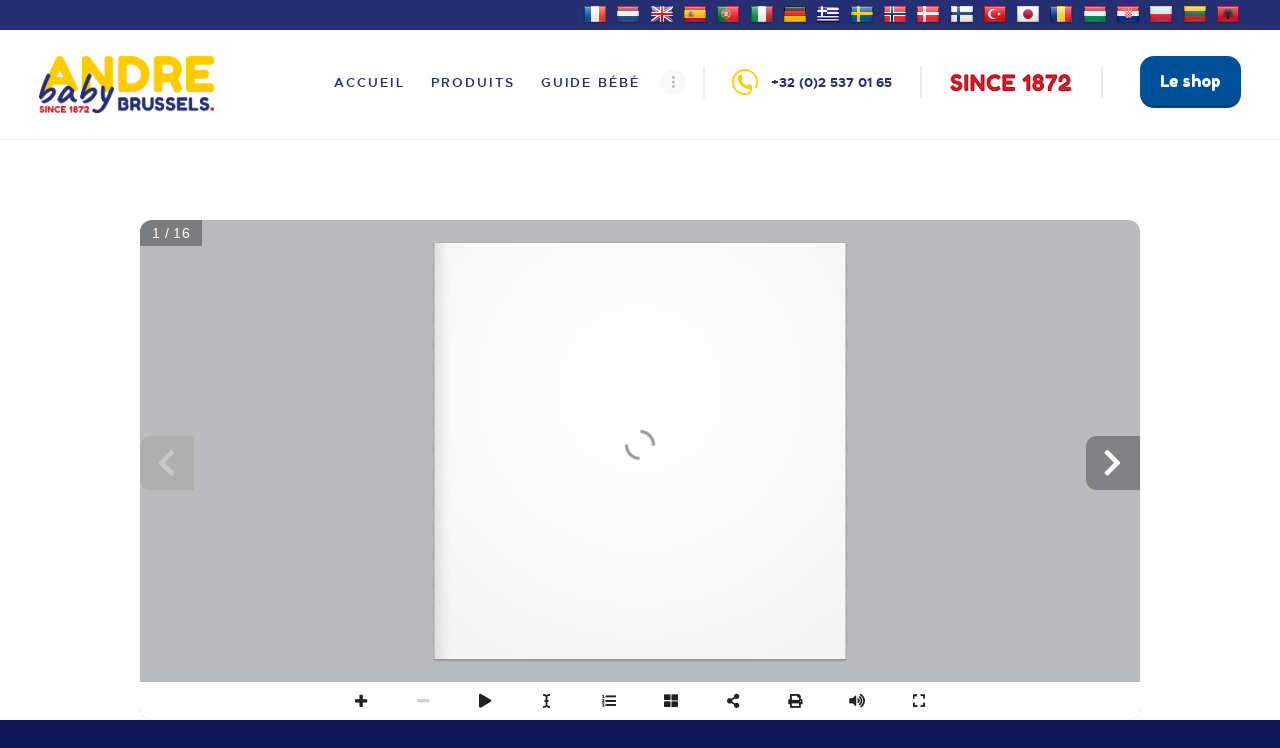

--- FILE ---
content_type: text/css
request_url: https://andre.be/wp-content/themes/happy-baby/css/font-face/metropolis/stylesheet.css?ver=5dce250319a0e1b8066cf6d9f8c1a1a5
body_size: 274
content:
/*! Generated by Font Squirrel (https://www.fontsquirrel.com) on June 26, 2017 */


@font-face {
    font-family: 'metropolis';
    src: url('metropolis-bold-webfont.woff2') format('woff2'),
         url('metropolis-bold-webfont.woff') format('woff');
    font-weight: 700;
    font-style: normal;

}

@font-face {
    font-family: 'metropolisbold_italic';
    src: url('metropolis-bolditalic-webfont.woff2') format('woff2'),
         url('metropolis-bolditalic-webfont.woff') format('woff');
    font-weight: normal;
    font-style: normal;

}




@font-face {
    font-family: 'metropolis';
    src: url('metropolis-light-webfont.woff2') format('woff2'),
         url('metropolis-light-webfont.woff') format('woff');
    font-weight: 300;
    font-style: normal;

}

@font-face {
    font-family: 'metropolislight_italic';
    src: url('metropolis-lightitalic-webfont.woff2') format('woff2'),
         url('metropolis-lightitalic-webfont.woff') format('woff');
    font-weight: normal;
    font-style: normal;

}




@font-face {
    font-family: 'metropolis';
    src: url('metropolis-medium-webfont.woff2') format('woff2'),
         url('metropolis-medium-webfont.woff') format('woff');
    font-weight: 500;
    font-style: normal;

}

@font-face {
    font-family: 'metropolismedium_italic';
    src: url('metropolis-mediumitalic-webfont.woff2') format('woff2'),
         url('metropolis-mediumitalic-webfont.woff') format('woff');
    font-weight: normal;
    font-style: normal;

}




@font-face {
    font-family: 'metropolis';
    src: url('metropolis-regular-webfont.woff2') format('woff2'),
         url('metropolis-regular-webfont.woff') format('woff');
    font-weight: 400;
    font-style: normal;

}

@font-face {
    font-family: 'metropolisitalic';
    src: url('metropolis-regularitalic-webfont.woff2') format('woff2'),
         url('metropolis-regularitalic-webfont.woff') format('woff');
    font-weight: normal;
    font-style: normal;

}




@font-face {
    font-family: 'metropolis';
    src: url('metropolis-semibold-webfont.woff2') format('woff2'),
         url('metropolis-semibold-webfont.woff') format('woff');
    font-weight: 600;
    font-style: normal;

}

@font-face {
    font-family: 'metropolissemi_bold_italic';
    src: url('metropolis-semibolditalic-webfont.woff2') format('woff2'),
         url('metropolis-semibolditalic-webfont.woff') format('woff');
    font-weight: normal;
    font-style: normal;

}




@font-face {
    font-family: 'metropolis';
    src: url('metropolis-extrabold-webfont.woff2') format('woff2'),
         url('metropolis-extrabold-webfont.woff') format('woff');
    font-weight: 800;
    font-style: normal;

}

@font-face {
    font-family: 'metropolisextra_bold_italic';
    src: url('metropolis-extrabolditalic-webfont.woff2') format('woff2'),
         url('metropolis-extrabolditalic-webfont.woff') format('woff');
    font-weight: normal;
    font-style: normal;

}

--- FILE ---
content_type: text/css
request_url: https://andre.be/wp-content/themes/happy-baby/css/__colors.css?ver=5dce250319a0e1b8066cf6d9f8c1a1a5
body_size: 34034
content:
/* ATTENTION! This file was generated automatically! Don&#039;t change it!!!
----------------------------------------------------------------------- */

body {
	font-family:"metropolis",sans-serif;
	font-size:1rem;
	font-weight:300;
	font-style:normal;
	line-height:1.69em;
	text-decoration:none;
	text-transform:none;
	letter-spacing:0.3px;
}
p, ul, ol, dl, blockquote, address {
	margin-top:0em;
	margin-bottom:1.25em;
}

h1 {
	font-family:"Fredoka One",cursive;
	font-size:3.438em;
	font-weight:400;
	font-style:normal;
	line-height:1.2em;
	text-decoration:none;
	text-transform:none;
	letter-spacing:0px;
	margin-top:1.63em;
	margin-bottom:1.06em;
}
h2 {
	font-family:"Fredoka One",cursive;
	font-size:2.5em;
	font-weight:400;
	font-style:normal;
	line-height:1.2em;
	text-decoration:none;
	text-transform:none;
	letter-spacing:0px;
	margin-top:2.1em;
	margin-bottom:1em;
}
h3 {
	font-family:"metropolis",sans-serif;
	font-size:1.875em;
	font-weight:800;
	font-style:normal;
	line-height:1.18em;
	text-decoration:none;
	text-transform:none;
	letter-spacing:0px;
	margin-top:2.2em;
	margin-bottom:1.45em;
}
h4 {
	font-family:"metropolis",sans-serif;
	font-size:1.625em;
	font-weight:800;
	font-style:normal;
	line-height:1.3043em;
	text-decoration:none;
	text-transform:none;
	letter-spacing:0px;
	margin-top:2.5em;
	margin-bottom:1.28em;
}
h5 {
	font-family:"metropolis",sans-serif;
	font-size:1.375em;
	font-weight:700;
	font-style:normal;
	line-height:1.23em;
	text-decoration:none;
	text-transform:none;
	letter-spacing:0px;
	margin-top:2.1em;
	margin-bottom:1.1em;
}
h6 {
	font-family:"metropolis",sans-serif;
	font-size:1.125em;
	font-weight:700;
	font-style:normal;
	line-height:1.24em;
	text-decoration:none;
	text-transform:none;
	letter-spacing:0.2px;
	margin-top:2.7em;
	margin-bottom:0.9em;
}

input[type="text"],
input[type="number"],
input[type="email"],
input[type="tel"],
input[type="search"],
input[type="password"],
textarea,
textarea.wp-editor-area,
.select_container,
select,
.select_container select {
	
	font-size:1em;
	font-weight:400;
	font-style:normal;
	line-height:1.2em;
	text-decoration:none;
	text-transform:none;
	letter-spacing:0px;
}

button,
input[type="button"],
input[type="reset"],
input[type="submit"],
.theme_button,
.gallery_preview_show .post_readmore,
.post_item .more-link,
div.esg-filter-wrapper .esg-filterbutton > span,
.happy_baby_tabs .happy_baby_tabs_titles li a {
	font-family:"Fredoka One",cursive;
	font-size:18px;
	font-weight:400;
	font-style:normal;
	line-height:1.5em;
	text-decoration:none;
	
	letter-spacing:0px;
}

.comments_wrap .comments_form_title,
.comments_list_wrap .comments_list_title,
.related_wrap_title,
.top_panel .slider_engine_revo .slide_title {
	font-family:"Fredoka One",cursive;
}

blockquote,
mark, ins,
.logo_text,
.post_price.price,
.theme_scroll_down {
	font-family:"metropolis",sans-serif;
}



.post_layout_chess .post_title,
blockquote:before {
	font-family:"Fredoka One",cursive;
}

.post_meta {
	font-family:"metropolis",sans-serif;
	font-size:14px;
	font-weight:300;
	font-style:normal;
	line-height:1.5em;
	text-decoration:none;
	text-transform:none;
	letter-spacing:0.3px;
	margin-top:0.4em;
	
}

em, i,
.post-date, .rss-date 
.post_date, .post_meta_item, .post_counters_item,
.comments_list_wrap .comment_date,
.comments_list_wrap .comment_time,
.comments_list_wrap .comment_counters,
.top_panel .slider_engine_revo .slide_subtitle,
.logo_slogan,
fieldset legend,
figure figcaption,
.wp-caption .wp-caption-text,
.wp-caption .wp-caption-dd,
.wp-caption-overlay .wp-caption .wp-caption-text,
.wp-caption-overlay .wp-caption .wp-caption-dd,
.format-audio .post_featured .post_audio_author,
.trx_addons_audio_player .audio_author,
.post_item_single .post_content .post_meta,
.author_bio .author_link,
.comments_list_wrap .comment_posted,
.comments_list_wrap .comment_reply {
	font-family:"metropolis",sans-serif;
}
.search_wrap .search_results .post_meta_item,
.search_wrap .search_results .post_counters_item {
	font-family:"metropolis",sans-serif;
}

.logo_text {
	font-family:"Fredoka One",cursive;
	font-size:1.8em;
	font-weight:400;
	font-style:normal;
	line-height:1.25em;
	text-decoration:none;
	text-transform:uppercase;
	letter-spacing:1px;
}
.logo_footer_text {
	font-family:"Fredoka One",cursive;
}

.menu_main_nav_area {
	font-size:13px;
	line-height:1.5em;
}
.menu_main_nav > li,
.menu_main_nav > li > a {
	font-family:"metropolis",sans-serif;
	font-weight:600;
	font-style:normal;
	text-decoration:none;
	text-transform:uppercase;
	letter-spacing:1.9px;
}
.menu_main_nav > li ul,
.menu_main_nav > li ul > li,
.menu_main_nav > li ul > li > a {
	font-family:"metropolis",sans-serif;
	font-size:13px;
	font-weight:600;
	font-style:normal;
	line-height:1.5em;
	text-decoration:none;
	text-transform:uppercase;
	letter-spacing:0px;
}
.menu_mobile .menu_mobile_nav_area > ul > li,
.menu_mobile .menu_mobile_nav_area > ul > li > a {
	font-family:"metropolis",sans-serif;
}
.menu_mobile .menu_mobile_nav_area > ul > li li,
.menu_mobile .menu_mobile_nav_area > ul > li li > a {
	font-family:"metropolis",sans-serif;
}


/* Custom Headers */
.sc_layouts_row,
.sc_layouts_row input[type="text"] {
	font-family:"metropolis",sans-serif;
	font-size:13px;
	font-weight:600;
	font-style:normal;
	line-height:1.5em;
}
.sc_layouts_row .sc_button {
	font-family:"Fredoka One",cursive;
	font-size:18px;
	font-weight:400;
	font-style:normal;
	line-height:1.5em;
	text-decoration:none;
	
	letter-spacing:0px;
}
.sc_layouts_menu_nav > li,
.sc_layouts_menu_nav > li > a {
	font-family:"metropolis",sans-serif;
	font-weight:600;
	font-style:normal;
	text-decoration:none;
	text-transform:uppercase;
	letter-spacing:1.9px;
}
.sc_layouts_menu_popup .sc_layouts_menu_nav > li,
.sc_layouts_menu_popup .sc_layouts_menu_nav > li > a,
.sc_layouts_menu_nav > li ul,
.sc_layouts_menu_nav > li ul > li,
.sc_layouts_menu_nav > li ul > li > a {
	font-family:"metropolis",sans-serif;
	font-size:13px;
	font-weight:600;
	font-style:normal;
	line-height:1.5em;
	text-decoration:none;
	text-transform:uppercase;
	letter-spacing:0px;
}

.sc_title_extra .sc_item_subtitle,
.author_bio .author_link,
.format-audio .post_featured .post_audio_title,
.trx_addons_audio_player .audio_caption {
	font-family:"Fredoka One",cursive;
}

.post_layout_excerpt .info_post_short {
	font-family:"Caveat",cursive;
}

.sc_button.sc_button_simple {
	font-family:"metropolis",sans-serif;
}

.sc_skills_pie.sc_skills_compact_off .sc_skills_item_title,
.sc_dishes_compact .sc_services_item_title,
.sc_services_iconed .sc_services_item_title {
	font-family:"metropolis",sans-serif;
}
.toc_menu_item .toc_menu_description,
.sc_recent_news .post_item .post_footer .post_counters .post_counters_item,
.sc_item_subtitle.sc_item_title_style_shadow,
.sc_icons_item_title,
.sc_price_item_title, .sc_price_item_price,
.sc_courses_default .sc_courses_item_price,
.sc_courses_default .trx_addons_hover_content .trx_addons_hover_links a,
.sc_promo_modern .sc_promo_link2 span+span,
.sc_skills_pie.sc_skills_compact_off .sc_skills_total,
.slider_swiper .slide_info.slide_info_large .slide_title,
.slider_style_modern .slider_controls_label span + span,
.slider_pagination_wrap,
.sc_slider_controller_info {
	font-family:"metropolis",sans-serif;
}
.sc_item_subtitle,
.sc_recent_news .post_item .post_meta,
.sc_action_item_description,
.sc_price_item_description,
.sc_price_item_details,
.sc_courses_default .sc_courses_item_date,
.courses_single .courses_page_meta,
.sc_promo_modern .sc_promo_link2 span,
.sc_skills_counter .sc_skills_item_title,
.slider_style_modern .slider_controls_label span,
.slider_titles_outside_wrap .slide_cats,
.slider_titles_outside_wrap .slide_subtitle,
.sc_team .sc_team_item_subtitle,
.sc_dishes .sc_dishes_item_subtitle,
.sc_services .sc_services_item_subtitle,
.team_member_page .team_member_brief_info_text,
.sc_testimonials_item_author_title,
.sc_testimonials_item_content:before {
	font-family:"metropolis",sans-serif;
}
.sc_button,
.sc_button_simple,
.sc_form button,
.sc_action_item_link,
.sc_price_item_link {
	font-family:"Fredoka One",cursive;
	font-size:18px;
	font-weight:400;
	font-style:normal;
	line-height:1.5em;
	text-decoration:none;
	
	letter-spacing:0px;
}


.sc_skills_counter .sc_skills_total,
.trx_addons_dropcap {
	font-family:"Fredoka One",cursive;
}

.sc_blogger .top_cat .post_meta_item,
.sc_item_subtitle,
.sc_price_item_price {
	font-family:"Caveat",cursive;
}

.sc_button_text .sc_button_subtitle {
	font-family:"metropolis",sans-serif;
}


.properties_search_form .properties_search_basic,
.cars_search_form .cars_search_basic,
.sc_slider_controls .slider_controls_wrap > a,
.slider_swiper.slider_controls_side .slider_controls_wrap > a,
.slider_outer_controls_side .slider_controls_wrap > a,
.slider_outer_controls_top .slider_controls_wrap > a,
.slider_outer_controls_bottom .slider_controls_wrap > a {

}
.sc_button,
.sc_form button,
.sc_price_item_link,
.sc_action_item_link,
.sc_matches_item_pair .sc_matches_item_player .post_featured > img {

}
.trx_addons_scroll_to_top,
.socials_wrap .social_item .social_icon,
.sc_matches_other .sc_matches_item_logo1 img,
.sc_matches_other .sc_matches_item_logo2 img,
.sc_points_table .sc_points_table_logo img {

}
.vc_tta.vc_tta-accordion .vc_tta-panel-title .vc_tta-title-text {
	font-family:"metropolis",sans-serif;
}
.vc_progress_bar.vc_progress_bar_narrow .vc_single_bar .vc_label .vc_label_units {
	font-family:"metropolis",sans-serif;
}


/* Buttons */
button,
input[type="button"],
input[type="reset"],
input[type="submit"],
.theme_button,
.post_item .post_item .more-link,
.gallery_preview_show .post_readmore,

/* Fields */
input[type="text"],
input[type="number"],
input[type="email"],
input[type="tel"],
input[type="password"],
input[type="search"],
select,
.select_container,
textarea,

/* Search fields */
.widget_search .search-field,
.woocommerce.widget_product_search .search_field,
.widget_display_search #bbp_search,
#bbpress-forums #bbp-search-form #bbp_search,

/* Comment fields */
.comments_wrap .comments_field input,
.comments_wrap .comments_field textarea,

/* Select 2 */
.select2-container .select2-choice,
.select2-container .select2-selection,

/* Tags cloud */
.widget_product_tag_cloud a,
.widget_tag_cloud a {

}
.select_container:before {

}
textarea.wp-editor-area {

}

/* Radius 50% or 0 */
.widget li a img {

}

/* Common tags */
.scheme_default body {
	background-color: #ffffff;
}
.scheme_default {
	color: #7f808c;
}
.scheme_default ol, .scheme_default ul {
	color: #262f71;
}
.scheme_default ul.trx_addons_list_dot_circled {
	color: #7f808c;
}

.scheme_default h1, .scheme_default h2, .scheme_default h3, .scheme_default h4, .scheme_default h5, .scheme_default h6,
.scheme_default h1 a, .scheme_default h2 a, .scheme_default h3 a, .scheme_default h4 a, .scheme_default h5 a, .scheme_default h6 a,
.scheme_default li a,
.scheme_default [class*="color_style_"] h1 a, .scheme_default [class*="color_style_"] h2 a, .scheme_default [class*="color_style_"] h3 a, .scheme_default [class*="color_style_"] h4 a, .scheme_default [class*="color_style_"] h5 a, .scheme_default [class*="color_style_"] h6 a, .scheme_default [class*="color_style_"] li a {
	color: #262f71;
}
.scheme_default h1 a:hover, .scheme_default h2 a:hover, .scheme_default h3 a:hover, .scheme_default h4 a:hover, .scheme_default h5 a:hover, .scheme_default h6 a:hover,
.scheme_default li a:hover {
	color: #88d4f2;
}
.scheme_default .color_style_link2 h1 a:hover, .scheme_default .color_style_link2 h2 a:hover, .scheme_default .color_style_link2 h3 a:hover, .scheme_default .color_style_link2 h4 a:hover, .scheme_default .color_style_link2 h5 a:hover, .scheme_default .color_style_link2 h6 a:hover, .scheme_default .color_style_link2 li a:hover {
	color: #ffb9cc;
}
.scheme_default .color_style_link3 h1 a:hover, .scheme_default .color_style_link3 h2 a:hover, .scheme_default .color_style_link3 h3 a:hover, .scheme_default .color_style_link3 h4 a:hover, .scheme_default .color_style_link3 h5 a:hover, .scheme_default .color_style_link3 h6 a:hover, .scheme_default .color_style_link3 li a:hover {
	color: #ffd786;
}
.scheme_default .color_style_dark h1 a:hover, .scheme_default .color_style_dark h2 a:hover, .scheme_default .color_style_dark h3 a:hover, .scheme_default .color_style_dark h4 a:hover, .scheme_default .color_style_dark h5 a:hover, .scheme_default .color_style_dark h6 a:hover, .scheme_default .color_style_dark li a:hover {
	color: #88d4f2;
}

.scheme_default dt, .scheme_default b, .scheme_default strong, .scheme_default i, .scheme_default em, .scheme_default mark, .scheme_default ins {	
	color: #262f71;
}
.scheme_default s, .scheme_default strike, .scheme_default del {	
	color: #95959d;
}

.scheme_default code {
	color: #b6b6bc;
	background-color: #f9f9f9;
	border-color: #eaeaea;
}
.scheme_default code a {
	color: #ffb9cc;
}
.scheme_default code a:hover {
	color: #72cfd5;
}

.scheme_default a {
	color: #88d4f2;
}
.scheme_default a:hover {
	color: #262f71;
}
.scheme_default .color_style_link2 a {
	color: #ffb9cc;
}
.scheme_default .color_style_link2 a:hover {
	color: #f6a3ba;
}
.scheme_default .color_style_link3 a {
	color: #ffd786;
}
.scheme_default .color_style_link3 a:hover {
	color: #f8bb4a;
}
.scheme_default .color_style_dark a {
	color: #262f71;
}
.scheme_default .color_style_dark a:hover {
	color: #88d4f2;
}

.scheme_default blockquote {
	color: #ffffff;
	background-color: #ffb9cc;
}
.scheme_default blockquote:before {
	color: #ffffff;
}
.scheme_default blockquote a {
	color: #ffffff;
}
.scheme_default blockquote a:hover {
	color: #262f71;
}

.scheme_default table th, .scheme_default table th + th, .scheme_default table td + th  {
	border-color: #3a427e;
}
.scheme_default table td, .scheme_default table th + td, .scheme_default table td + td {
	color: #262f71;
	border-color: #eaeaea;
}
.scheme_default table th {
	color: #ffffff;
	background-color: #262f71;
}
.scheme_default table th b, .scheme_default table th strong {
	color: #ffffff;
}
.scheme_default table > tbody > tr:nth-child(2n+1) > td {
	background-color: rgba(249,249,249,0.4);
}
.scheme_default table > tbody > tr:nth-child(2n) > td {
	background-color: #f9f9f9;
}
.scheme_default table th a:hover {
	color: #ffffff;
}

.scheme_default hr {
	border-color: #eaeaea;
}
.scheme_default figure figcaption,
.scheme_default .wp-caption .wp-caption-text,
.scheme_default .wp-caption .wp-caption-dd,
.scheme_default .wp-caption-overlay .wp-caption .wp-caption-text,
.scheme_default .wp-caption-overlay .wp-caption .wp-caption-dd {
	color: #262f71;
	background-color: #f9f9f9;
}
.scheme_default ul > li:before {
	color: #88d4f2;
}


/* Form fields
-------------------------------------------------- */

.scheme_default .widget_search form:after,
.scheme_default .woocommerce.widget_product_search form:after,
.scheme_default .widget_display_search form:after,
.scheme_default #bbpress-forums #bbp-search-form:after {
	color: #b6b6bc;
}
.scheme_default .widget_search form:hover:after,
.scheme_default .woocommerce.widget_product_search form:hover:after,
.scheme_default .widget_display_search form:hover:after,
.scheme_default #bbpress-forums #bbp-search-form:hover:after {
	color: #262f71;
}

/* Field set */
.scheme_default fieldset {
	border-color: #eaeaea;
}
.scheme_default fieldset legend {
	color: #262f71;
	background-color: #ffffff;
}

/* Text fields */
.scheme_default ::-webkit-input-placeholder { color: #95959d; }
.scheme_default ::-moz-placeholder          { color: #95959d; }
.scheme_default :-ms-input-placeholder      { color: #95959d; }


.scheme_default input::-webkit-input-placeholder { color: #b6b6bc; opacity: 1;}
.scheme_default input::-moz-placeholder          { color: #b6b6bc; opacity: 1;}
.scheme_default input:-ms-input-placeholder      { color: #b6b6bc; opacity: 1;}

.scheme_default textarea::-webkit-input-placeholder { color: #b6b6bc; opacity: 1;}
.scheme_default textarea::-moz-placeholder          { color: #b6b6bc; opacity: 1;}
.scheme_default textarea:-ms-input-placeholder      { color: #b6b6bc; opacity: 1;}

.scheme_default input:focus::-webkit-input-placeholder { color: #262f71; opacity: 1;}
.scheme_default input:focus::-moz-placeholder          { color: #262f71; opacity: 1;}
.scheme_default input:focus:-ms-input-placeholder      { color: #262f71; opacity: 1;}

.scheme_default textarea:focus::-webkit-input-placeholder { color: #262f71; opacity: 1;}
.scheme_default textarea:focus::-moz-placeholder          { color: #262f71; opacity: 1;}
.scheme_default textarea:focus:-ms-input-placeholder      { color: #262f71; opacity: 1;}

.scheme_default input[type="text"],
.scheme_default input[type="number"],
.scheme_default input[type="email"],
.scheme_default input[type="tel"],
.scheme_default input[type="search"],
.scheme_default input[type="password"],
.scheme_default .select_container,
.scheme_default .select2-container .select2-choice,
.scheme_default .select2-container .select2-selection,
.scheme_default textarea,
.scheme_default textarea.wp-editor-area,
/* BB Press */
.scheme_default #buddypress .dir-search input[type="search"],
.scheme_default #buddypress .dir-search input[type="text"],
.scheme_default #buddypress .groups-members-search input[type="search"],
.scheme_default #buddypress .groups-members-search input[type="text"],
.scheme_default #buddypress .standard-form input[type="color"],
.scheme_default #buddypress .standard-form input[type="date"],
.scheme_default #buddypress .standard-form input[type="datetime-local"],
.scheme_default #buddypress .standard-form input[type="datetime"],
.scheme_default #buddypress .standard-form input[type="email"],
.scheme_default #buddypress .standard-form input[type="month"],
.scheme_default #buddypress .standard-form input[type="number"],
.scheme_default #buddypress .standard-form input[type="password"],
.scheme_default #buddypress .standard-form input[type="range"],
.scheme_default #buddypress .standard-form input[type="search"],
.scheme_default #buddypress .standard-form input[type="tel"],
.scheme_default #buddypress .standard-form input[type="text"],
.scheme_default #buddypress .standard-form input[type="time"],
.scheme_default #buddypress .standard-form input[type="url"],
.scheme_default #buddypress .standard-form input[type="week"],
.scheme_default #buddypress .standard-form select,
.scheme_default #buddypress .standard-form textarea,
.scheme_default #buddypress form#whats-new-form textarea,
/* Booked */
.scheme_default #booked-page-form input[type="email"],
.scheme_default #booked-page-form input[type="text"],
.scheme_default #booked-page-form input[type="password"],
.scheme_default #booked-page-form textarea,
.scheme_default .booked-upload-wrap,
.scheme_default .booked-upload-wrap input {
	color: #b6b6bc;
	border-color: #eaeaea;
	background-color: #f4f4f4;
}
.scheme_default input[type="text"]:focus,
.scheme_default input[type="number"]:focus,
.scheme_default input[type="email"]:focus,
.scheme_default input[type="tel"]:focus,
.scheme_default input[type="search"]:focus,
.scheme_default input[type="password"]:focus,
.scheme_default .select_container:hover,
.scheme_default select option:hover,
.scheme_default select option:focus,
.scheme_default .select2-container .select2-choice:hover,
.scheme_default textarea:focus,
.scheme_default textarea.wp-editor-area:focus,
/* BB Press */
.scheme_default #buddypress .dir-search input[type="search"]:focus,
.scheme_default #buddypress .dir-search input[type="text"]:focus,
.scheme_default #buddypress .groups-members-search input[type="search"]:focus,
.scheme_default #buddypress .groups-members-search input[type="text"]:focus,
.scheme_default #buddypress .standard-form input[type="color"]:focus,
.scheme_default #buddypress .standard-form input[type="date"]:focus,
.scheme_default #buddypress .standard-form input[type="datetime-local"]:focus,
.scheme_default #buddypress .standard-form input[type="datetime"]:focus,
.scheme_default #buddypress .standard-form input[type="email"]:focus,
.scheme_default #buddypress .standard-form input[type="month"]:focus,
.scheme_default #buddypress .standard-form input[type="number"]:focus,
.scheme_default #buddypress .standard-form input[type="password"]:focus,
.scheme_default #buddypress .standard-form input[type="range"]:focus,
.scheme_default #buddypress .standard-form input[type="search"]:focus,
.scheme_default #buddypress .standard-form input[type="tel"]:focus,
.scheme_default #buddypress .standard-form input[type="text"]:focus,
.scheme_default #buddypress .standard-form input[type="time"]:focus,
.scheme_default #buddypress .standard-form input[type="url"]:focus,
.scheme_default #buddypress .standard-form input[type="week"]:focus,
.scheme_default #buddypress .standard-form select:focus,
.scheme_default #buddypress .standard-form textarea:focus,
.scheme_default #buddypress form#whats-new-form textarea:focus,
/* Booked */
.scheme_default #booked-page-form input[type="email"]:focus,
.scheme_default #booked-page-form input[type="text"]:focus,
.scheme_default #booked-page-form input[type="password"]:focus,
.scheme_default #booked-page-form textarea:focus,
.scheme_default .booked-upload-wrap:hover,
.scheme_default .booked-upload-wrap input:focus {
	color: #262f71;
	border-color: #eaeaea;
	background-color: #f4f4f4;
}

/* Select containers */
.scheme_default .select_container:before {
	color: #b6b6bc;
	background-color: #f4f4f4;
}
.scheme_default .select_container:focus:before,
.scheme_default .select_container:hover:before {
	color: #262f71;
	background-color: #f4f4f4;
}
.scheme_default .select_container:after {
	color: #b6b6bc;
}
.scheme_default .select_container:focus:after,
.scheme_default .select_container:hover:after {
	color: #262f71;
}
.scheme_default .select_container select {
	color: #b6b6bc;
	background: #f4f4f4 !important;
}
.scheme_default .select_container select:focus {
	color: #262f71;
	background-color: #f4f4f4 !important;
}

.scheme_default .select2-results {
	color: #b6b6bc;
	border-color: #eaeaea;
	background: #f4f4f4;
}
.scheme_default .select2-results .select2-highlighted {
	color: #262f71;
	background: #f4f4f4;
}

.scheme_default input[type="radio"] + label:before,
.scheme_default input[type="checkbox"] + label:before {
	border-color: #eaeaea;
	background-color: #f4f4f4;
}


/* Simple button */
.scheme_default .sc_button_simple:not(.sc_button_bg_image),
.scheme_default .sc_button_simple:not(.sc_button_bg_image):before,
.scheme_default .sc_button_simple:not(.sc_button_bg_image):after {
	color:#88d4f2;
}
.scheme_default .sc_button_simple:not(.sc_button_bg_image):hover,
.scheme_default .sc_button_simple:not(.sc_button_bg_image):hover:before,
.scheme_default .sc_button_simple:not(.sc_button_bg_image):hover:after {
	color:#262f71 !important;
}

.scheme_default .sc_button_simple.color_style_link2:not(.sc_button_bg_image),
.scheme_default .sc_button_simple.color_style_link2:not(.sc_button_bg_image):before,
.scheme_default .sc_button_simple.color_style_link2:not(.sc_button_bg_image):after,
.scheme_default .color_style_link2 .sc_button_simple:not(.sc_button_bg_image),
.scheme_default .color_style_link2 .sc_button_simple:not(.sc_button_bg_image):before,
.scheme_default .color_style_link2 .sc_button_simple:not(.sc_button_bg_image):after {
	color:#ffb9cc;
}
.scheme_default .sc_button_simple.color_style_link2:not(.sc_button_bg_image):hover,
.scheme_default .sc_button_simple.color_style_link2:not(.sc_button_bg_image):hover:before,
.scheme_default .sc_button_simple.color_style_link2:not(.sc_button_bg_image):hover:after,
.scheme_default .color_style_link2 .sc_button_simple:not(.sc_button_bg_image):hover,
.scheme_default .color_style_link2 .sc_button_simple:not(.sc_button_bg_image):hover:before,
.scheme_default .color_style_link2 .sc_button_simple:not(.sc_button_bg_image):hover:after {
	color:#f6a3ba;
}

.scheme_default .sc_button_simple.color_style_link3:not(.sc_button_bg_image),
.scheme_default .sc_button_simple.color_style_link3:not(.sc_button_bg_image):before,
.scheme_default .sc_button_simple.color_style_link3:not(.sc_button_bg_image):after,
.scheme_default .color_style_link3 .sc_button_simple:not(.sc_button_bg_image),
.scheme_default .color_style_link3 .sc_button_simple:not(.sc_button_bg_image):before,
.scheme_default .color_style_link3 .sc_button_simple:not(.sc_button_bg_image):after {
	color:#ffd786;
}
.scheme_default .sc_button_simple.color_style_link3:not(.sc_button_bg_image):hover,
.scheme_default .sc_button_simple.color_style_link3:not(.sc_button_bg_image):hover:before,
.scheme_default .sc_button_simple.color_style_link3:not(.sc_button_bg_image):hover:after,
.scheme_default .color_style_link3 .sc_button_simple:not(.sc_button_bg_image):hover,
.scheme_default .color_style_link3 .sc_button_simple:not(.sc_button_bg_image):hover:before,
.scheme_default .color_style_link3 .sc_button_simple:not(.sc_button_bg_image):hover:after {
	color:#f8bb4a;
}

.scheme_default .sc_button_simple.color_style_dark:not(.sc_button_bg_image),
.scheme_default .sc_button_simple.color_style_dark:not(.sc_button_bg_image):before,
.scheme_default .sc_button_simple.color_style_dark:not(.sc_button_bg_image):after,
.scheme_default .color_style_dark .sc_button_simple:not(.sc_button_bg_image),
.scheme_default .color_style_dark .sc_button_simple:not(.sc_button_bg_image):before,
.scheme_default .color_style_dark .sc_button_simple:not(.sc_button_bg_image):after {
	color:#262f71;
}
.scheme_default .sc_button_simple.color_style_dark:not(.sc_button_bg_image):hover,
.scheme_default .sc_button_simple.color_style_dark:not(.sc_button_bg_image):hover:before,
.scheme_default .sc_button_simple.color_style_dark:not(.sc_button_bg_image):hover:after,
.scheme_default .color_style_dark .sc_button_simple:not(.sc_button_bg_image):hover,
.scheme_default .color_style_dark .sc_button_simple:not(.sc_button_bg_image):hover:before,
.scheme_default .color_style_dark .sc_button_simple:not(.sc_button_bg_image):hover:after {
	color:#88d4f2 !important;
}

.scheme_default .sc_button_simple.color_style_dark:not(.sc_button_bg_image):hover .sc_button_icon,
.scheme_default .sc_button_simple.color_style_dark:not(.sc_button_bg_image) .sc_button_icon {
	color:#88d4f2;
}



/* Bordered button */
.scheme_default .sc_button_bordered:not(.sc_button_bg_image) {
	color:#88d4f2;
	border-color:#88d4f2;
}
.scheme_default .sc_button_bordered:not(.sc_button_bg_image):hover {
	color:#262f71 !important;
	border-color:#262f71 !important;
}
.scheme_default .sc_button_bordered.color_style_link2:not(.sc_button_bg_image) {
	color:#ffb9cc;
	border-color:#ffb9cc;
}
.scheme_default .sc_button_bordered.color_style_link2:not(.sc_button_bg_image):hover {
	color:#f6a3ba !important;
	border-color:#f6a3ba !important;
}
.scheme_default .sc_button_bordered.color_style_link3:not(.sc_button_bg_image) {
	color:#ffd786;
	border-color:#ffd786;
}
.scheme_default .sc_button_bordered.color_style_link3:not(.sc_button_bg_image):hover {
	color:#f8bb4a !important;
	border-color:#f8bb4a !important;
}
.scheme_default .sc_button_bordered.color_style_dark:not(.sc_button_bg_image) {
	color:#262f71;
	border-color:#262f71;
}
.scheme_default .sc_button_bordered.color_style_dark:not(.sc_button_bg_image):hover {
	color:#88d4f2 !important;
	border-color:#88d4f2 !important;
}

/* Normal button */
.scheme_default button,
.scheme_default input[type="reset"],
.scheme_default input[type="submit"],
.scheme_default input[type="button"],
.scheme_default .post_item .more-link,
.scheme_default .comments_wrap .form-submit input[type="submit"],
/* BB & Buddy Press */
.scheme_default #buddypress .comment-reply-link,
.scheme_default #buddypress .generic-button a,
.scheme_default #buddypress a.button,
.scheme_default #buddypress button,
.scheme_default #buddypress input[type="button"],
.scheme_default #buddypress input[type="reset"],
.scheme_default #buddypress input[type="submit"],
.scheme_default #buddypress ul.button-nav li a,
.scheme_default a.bp-title-button,
/* Booked */
.scheme_default .booked-calendar-wrap .booked-appt-list .timeslot .timeslot-people button,
.scheme_default body #booked-profile-page .booked-profile-appt-list .appt-block .booked-cal-buttons .google-cal-button > a,
.scheme_default body #booked-profile-page input[type="submit"],
.scheme_default body #booked-profile-page button,
.scheme_default body .booked-list-view input[type="submit"],
.scheme_default body .booked-list-view button,
.scheme_default body table.booked-calendar input[type="submit"],
.scheme_default body table.booked-calendar button,
.scheme_default body .booked-modal input[type="submit"],
.scheme_default body .booked-modal button,
/* ThemeREX Addons */
.scheme_default .sc_button_default,
.scheme_default .sc_button:not(.sc_button_simple):not(.sc_button_bordered):not(.sc_button_bg_image),
.scheme_default .sc_action_item_link,
.scheme_default .socials_share:not(.socials_type_drop) .social_icon,
/* Tribe Events */
.scheme_default #tribe-bar-form .tribe-bar-submit input[type="submit"],
.scheme_default #tribe-bar-form.tribe-bar-mini .tribe-bar-submit input[type="submit"],
.scheme_default #tribe-bar-views li.tribe-bar-views-option a,
.scheme_default #tribe-bar-views .tribe-bar-views-list .tribe-bar-views-option.tribe-bar-active a,
.scheme_default #tribe-events .tribe-events-button,
.scheme_default .tribe-events-button,
.scheme_default .tribe-events-cal-links a,
.scheme_default .tribe-events-sub-nav li a,
/* EDD buttons */
.scheme_default .edd_download_purchase_form .button,
.scheme_default #edd-purchase-button,
.scheme_default .edd-submit.button {
	color: #ffffff;
	background-color: #88d4f2;
}
.scheme_default .theme_button {
	color: #ffffff !important;
	background-color: #88d4f2 !important;
}
.scheme_default .sc_price_item_link {
	color: #ffffff;
	background-color: #ffd786;
}
.scheme_default .sc_button_default.color_style_link2,
.scheme_default .sc_button.color_style_link2:not(.sc_button_simple):not(.sc_button_bordered):not(.sc_button_bg_image) {
	background-color: #ffb9cc;
}
.scheme_default .sc_button_default.color_style_link3,
.scheme_default .sc_button.color_style_link3:not(.sc_button_simple):not(.sc_button_bordered):not(.sc_button_bg_image) {
	background-color: #ffd786;
}
.scheme_default .sc_button_default.color_style_dark,
.scheme_default .sc_button.color_style_dark:not(.sc_button_simple):not(.sc_button_bordered):not(.sc_button_bg_image) {
	background-color: #262f71;
}
.scheme_default .search_wrap .search_submit:before {
	color: #b6b6bc;
}

.scheme_default button:hover,
.scheme_default button:focus,
/*
input[type="submit"]:hover,
input[type="submit"]:focus,
input[type="reset"]:hover,
input[type="reset"]:focus,
input[type="button"]:hover,
input[type="button"]:focus,
*/
.scheme_default .post_item .more-link:hover,

/* ThemeREX Addons */
.scheme_default .sc_button_default:hover,
.scheme_default .sc_button:not(.sc_button_simple):not(.sc_button_bordered):not(.sc_button_bg_image):hover,
.scheme_default .sc_action_item_link:hover,
.scheme_default .socials_share:not(.socials_type_drop) .social_icon:hover,
/* Tribe Events */
.scheme_default #tribe-bar-form .tribe-bar-submit input[type="submit"]:hover,
.scheme_default #tribe-bar-form .tribe-bar-submit input[type="submit"]:focus,
.scheme_default #tribe-bar-form.tribe-bar-mini .tribe-bar-submit input[type="submit"]:hover,
.scheme_default #tribe-bar-form.tribe-bar-mini .tribe-bar-submit input[type="submit"]:focus,
.scheme_default #tribe-bar-views li.tribe-bar-views-option a:hover,
.scheme_default #tribe-bar-views .tribe-bar-views-list .tribe-bar-views-option.tribe-bar-active a:hover,
.scheme_default #tribe-events .tribe-events-button:hover,
.scheme_default .tribe-events-button:hover,
.scheme_default .tribe-events-cal-links a:hover,
.scheme_default .tribe-events-sub-nav li a:hover,
/* EDD buttons */
.scheme_default .edd_download_purchase_form .button:hover, .scheme_default .edd_download_purchase_form .button:active, .scheme_default .edd_download_purchase_form .button:focus,
.scheme_default #edd-purchase-button:hover, .scheme_default #edd-purchase-button:active, .scheme_default #edd-purchase-button:focus,
.scheme_default .edd-submit.button:hover, .scheme_default .edd-submit.button:active, .scheme_default .edd-submit.button:focus {
	color: #ffffff;
	background-color: #88d4f2;
}


.scheme_default input[type="submit"]:hover,
.scheme_default input[type="submit"]:focus,
.scheme_default input[type="reset"]:hover,
.scheme_default input[type="reset"]:focus,
.scheme_default input[type="button"]:hover,
.scheme_default input[type="button"]:focus,
.scheme_default .comments_wrap .form-submit input[type="submit"]:hover,
.scheme_default .comments_wrap .form-submit input[type="submit"]:focus,
/* Booked */
.scheme_default .booked-calendar-wrap .booked-appt-list .timeslot .timeslot-people button:hover,
.scheme_default body #booked-profile-page .booked-profile-appt-list .appt-block .booked-cal-buttons .google-cal-button > a:hover,
.scheme_default body #booked-profile-page input[type="submit"]:hover,
.scheme_default body #booked-profile-page button:hover,
.scheme_default body .booked-list-view input[type="submit"]:hover,
.scheme_default body .booked-list-view button:hover,
.scheme_default body table.booked-calendar input[type="submit"]:hover,
.scheme_default body table.booked-calendar button:hover,
.scheme_default body .booked-modal input[type="submit"]:hover,
.scheme_default body .booked-modal button:hover {
	color: #ffffff;
	background-color: #88d4f2;
}

.scheme_default .post_layout_excerpt.sticky .more-link {
	background-color: #262f71;
}
.scheme_default .theme_button:hover,
.scheme_default .theme_button:focus {
	color: #ffffff !important;
	background-color: #88d4f2 !important;
}
.scheme_default .sc_price_item_link:hover {
	color: #ffffff;
}
.scheme_default .sc_button_default.color_style_link2:hover,
.scheme_default .sc_button.color_style_link2:not(.sc_button_simple):not(.sc_button_bordered):not(.sc_button_bg_image):hover {
	background-color: #ffb9cc;
}
.scheme_default .sc_button_default.color_style_link3:hover,
.scheme_default .sc_button.color_style_link3:not(.sc_button_simple):not(.sc_button_bordered):not(.sc_button_bg_image):hover {
	background-color: #ffd786;
}
.scheme_default .sc_button_default.color_style_dark:hover,
.scheme_default .sc_button.color_style_dark:not(.sc_button_simple):not(.sc_button_bordered):not(.sc_button_bg_image):hover {
	background-color: #262f71;
}
.scheme_default .search_wrap .search_submit:hover:before {
	color: #262f71;
}

.scheme_default .sc_form button:hover,
.scheme_default .sc_button:not(.sc_button_simple):not(.sc_button_bordered):not(.sc_button_bg_image):hover {
	background-color: #88d4f2;
}




/* Buttons in sidebars */

/* MailChimp */
.scheme_default .mc4wp-form input[type="submit"],
/* WooCommerce */
.scheme_default .woocommerce .woocommerce-message .button,
.scheme_default .woocommerce .woocommerce-error .button,
.scheme_default .woocommerce .woocommerce-info .button,
.scheme_default .widget.woocommerce .button,
.scheme_default .widget.woocommerce a.button,
.scheme_default .widget.woocommerce button.button,
.scheme_default .widget.woocommerce input.button,
.scheme_default .widget.woocommerce input[type="button"],
.scheme_default .widget.woocommerce input[type="submit"],
.scheme_default .widget.WOOCS_CONVERTER .button,
.scheme_default .widget.yith-woocompare-widget a.button,
.scheme_default .widget_product_search .search_button {
	color: #ffffff;
	background-color: #88d4f2;
}
/* MailChimp */
.scheme_default .mc4wp-form input[type="submit"]:hover,
.scheme_default .mc4wp-form input[type="submit"]:focus {
	color: #ffffff;
	background-color: #262f71;
}

/* Buttons in WP Editor */
.scheme_default .wp-editor-container input[type="button"] {
	background-color: #f9f9f9;
	border-color: #eaeaea;
	color: #262f71;
	-webkit-box-shadow: 0 1px 0 0 #dadada;
	    -ms-box-shadow: 0 1px 0 0 #dadada;
			box-shadow: 0 1px 0 0 #dadada;	
}
.scheme_default .wp-editor-container input[type="button"]:hover,
.scheme_default .wp-editor-container input[type="button"]:focus {
	background-color: #e6e6e6;
	border-color: #dadada;
	color: #ffb9cc;
}



/* WP Standard classes */
.scheme_default .sticky {
	border-color: #eaeaea;
}
.scheme_default .sticky .label_sticky {
	border-top-color: #88d4f2;
}
	

/* Page */
.scheme_default #page_preloader,
.scheme_default.header_position_under .page_content_wrap,
.scheme_default .page_wrap {
	background-color: #ffffff;
}
.scheme_default .preloader_wrap > div {
	background-color: #88d4f2;
}

/* Header */
.scheme_default.top_panel.with_bg_image:before {
	background-color: rgba(255,255,255,0.7);
}
.scheme_default.top_panel .slider_engine_revo .slide_subtitle,
.scheme_default .top_panel .slider_engine_revo .slide_subtitle {
	color: #88d4f2;
}
.scheme_default .top_panel_default .top_panel_navi,
.scheme_default.top_panel_default .top_panel_navi {
	background-color: #ffffff;
}
.scheme_default .top_panel_default .top_panel_title,
.scheme_default.top_panel_default .top_panel_title {
	background-color: #f9f9f9;
}


/* Tabs */
.scheme_default div.esg-filter-wrapper .esg-filterbutton > span,
.scheme_default .happy_baby_tabs .happy_baby_tabs_titles li a {
	color: #262f71;
	background-color: #e6e6e6;
}
.scheme_default div.esg-filter-wrapper .esg-filterbutton > span:hover,
.scheme_default .happy_baby_tabs .happy_baby_tabs_titles li a:hover {
	color: #ffffff;
	background-color: #88d4f2;
}
.scheme_default div.esg-filter-wrapper .esg-filterbutton.selected > span,
.scheme_default .happy_baby_tabs .happy_baby_tabs_titles li.ui-state-active a {
	color: #ffffff;
	background-color: #262f71;
}

/* Post layouts */
.scheme_default .post_item {
	color: #7f808c;
}
.scheme_default .post_meta,
.scheme_default .post_meta_item,
.scheme_default .post_meta_item a,
.scheme_default .post_meta_item:before,
.scheme_default .post_meta_item:after,
.scheme_default .post_meta_item:hover:before,
.scheme_default .post_meta_item:hover:after,
.scheme_default .post_date a,
.scheme_default .post_date:before,
.scheme_default .post_date:after,
.scheme_default .post_info .post_info_item,
.scheme_default .post_info .post_info_item a,
.scheme_default .post_info_counters .post_counters_item,
.scheme_default .post_counters .socials_share .socials_caption:before,
.scheme_default .post_counters .socials_share .socials_caption:hover:before {
	color: #95959d;
}

.scheme_default .post_meta .post_meta_item.post_edit > a:after,
.scheme_default .post_meta .post_meta_item:after,
.scheme_default .vc_inline-link:after {
	background-color: #95959d;
}

.scheme_default .post_date a:hover,
.scheme_default a.post_meta_item:hover,
.scheme_default a.post_meta_item:hover:before,
.scheme_default .post_meta_item a:hover,
.scheme_default .post_meta_item a:hover:before,
.scheme_default .post_info .post_info_item a:hover,
.scheme_default .post_info .post_info_item a:hover:before,
.scheme_default .post_info_counters .post_counters_item:hover,
.scheme_default .post_info_counters .post_counters_item:hover:before {
	color: #262f71;
}
.scheme_default .post_item .post_title a:hover {
	color: #88d4f2;
}
.scheme_default footer .post_item .post_title a:hover {
	color: #ffb9cc;
}

.scheme_default .post_meta_item.post_categories,
.scheme_default .post_meta_item.post_categories a {}
.scheme_default .post_meta_item.post_categories a:hover {
	color: #262f71;
}

.scheme_default .post_meta_item .socials_share .social_items {
	background-color: #ffffff;
}
.scheme_default .post_meta_item .social_items,
.scheme_default .post_meta_item .social_items:before {
	background-color: #ffffff;
	border-color: #eaeaea;
	color: #95959d;
}
.scheme_default .post_layout_excerpt:not(.sticky) + .post_layout_excerpt:not(.sticky) {}
.scheme_default .post_layout_excerpt {
	background-color: #f9f9f9;
}

.scheme_default .post_layout_excerpt .info_post_short .post_date {
	background-color: #262f71;
	color: #ffffff;
}


.scheme_default .post_layout_classic {
	border-color: #eaeaea;
}

.scheme_default.gallery_preview:before {
	background-color: #ffffff;
}
.scheme_default.gallery_preview {
	color: #7f808c;
}


/* Post Formats */
.scheme_default .trx_addons_audio_player .audio_caption {
	color: #ffffff;
}
/* Audio */
.scheme_default .trx_addons_audio_player .audio_author,
.scheme_default .format-audio .post_featured .post_audio_author {
	color: #ffffff;
}
.scheme_default .format-audio .post_featured.without_thumb .post_audio {
	background-color: #4559b3;
}
.scheme_default .format-audio .post_featured.without_thumb .post_audio_title,
.scheme_default .without_thumb .mejs-controls .mejs-currenttime,
.scheme_default .without_thumb .mejs-controls .mejs-duration {
	color: #ffffff;
}

.scheme_default .trx_addons_audio_player.without_cover {
	background-color: #4559b3;
}
.scheme_default .trx_addons_audio_player.with_cover .audio_caption {
	color: #ffffff;
}
.scheme_default .trx_addons_audio_player.without_cover .audio_author {
	color: #ffffff;
}
.scheme_default .trx_addons_audio_player .mejs-container .mejs-controls .mejs-time {
	color: #ffffff;
}
.scheme_default .trx_addons_audio_player.with_cover .mejs-container .mejs-controls .mejs-time {
	color: #ffffff;
}


/*.mejs-container,*/
.scheme_default .mejs-container .mejs-controls,
.scheme_default .mejs-embed,
.scheme_default .mejs-embed body {
	background: rgba(38,47,113,0.7);
}

.scheme_default .mejs-controls .mejs-button,
.scheme_default .mejs-controls .mejs-time-rail .mejs-time-current,
.scheme_default .mejs-controls .mejs-horizontal-volume-slider .mejs-horizontal-volume-current {
	color: #4559b3;
	background: #ffffff;
}
.scheme_default .mejs-controls .mejs-button:hover {
	color: #ffffff;
	background: #262f71;
}
.scheme_default .mejs-controls .mejs-time-rail .mejs-time-total,
.scheme_default .mejs-controls .mejs-time-rail .mejs-time-loaded,
.scheme_default .mejs-container .mejs-controls .mejs-horizontal-volume-slider .mejs-horizontal-volume-total {
	background: rgba(136,212,242,0.2);
}

.scheme_default .trx_addons_audio_player .mejs-controls .mejs-horizontal-volume-slider .mejs-horizontal-volume-total:before,
.scheme_default .trx_addons_audio_player .mejs-controls .mejs-time-rail .mejs-time-total:before {
	background: rgba(255,255,255,0.3);
}


/* Aside */
.scheme_default .format-aside .post_content_inner {
	color: #262f71;
	background-color: #f9f9f9;
}

/* Link and Status */
.scheme_default .format-link .post_content_inner,
.scheme_default .format-status .post_content_inner {
	color: #262f71;
}

/* Chat */
.scheme_default .format-chat p > b,
.scheme_default .format-chat p > strong {
	color: #262f71;
}

/* Video */
.scheme_default .trx_addons_video_player.with_cover .video_hover,
.scheme_default .format-video .post_featured.with_thumb .post_video_hover {
	color: #ffffff;
}
.scheme_default .trx_addons_video_player.with_cover .video_hover:hover,
.scheme_default .format-video .post_featured.with_thumb .post_video_hover:hover {
	color: #262f71;
	background-color: #ffffff;
}
.scheme_default .sidebar_inner .trx_addons_video_player.with_cover .video_hover {
	color: #ffb9cc;
}
.scheme_default .sidebar_inner .trx_addons_video_player.with_cover .video_hover:hover {
	color: #262f71;
	background-color: #ffffff;
}

/* Chess */
.scheme_default .post_layout_chess .post_content_inner:after {
	background: linear-gradient(to top, #ffffff 0%, rgba(255,255,255,0) 100%) no-repeat scroll right top / 100% 100% rgba(255,255,255,0);
}
.scheme_default .post_layout_chess_1 .post_meta:before {
	background-color: #eaeaea;
}

/* Pagination */
.scheme_default .nav-links-old {
	color: #262f71;
}
.scheme_default .nav-links-old a:hover {
	color: #262f71;
	border-color: #262f71;
}

.scheme_default div.esg-pagination .esg-pagination-button,
.scheme_default .woocommerce nav.woocommerce-pagination ul li a,
.scheme_default .page_links > a,
.scheme_default .comments_pagination .page-numbers,
.scheme_default .nav-links .page-numbers {
	color: #95959d;
	background-color: #f9f9f9;
}
.scheme_default div.esg-pagination .esg-pagination-button:hover,
.scheme_default div.esg-pagination .esg-pagination-button.selected,
.scheme_default .woocommerce nav.woocommerce-pagination ul li a:hover,
.scheme_default .woocommerce nav.woocommerce-pagination ul li span.current,
.scheme_default .page_links > a:hover,
.scheme_default .page_links > span:not(.page_links_title),
.scheme_default .comments_pagination a.page-numbers:hover,
.scheme_default .comments_pagination .page-numbers.current,
.scheme_default .nav-links a.page-numbers:hover,
.scheme_default .nav-links .page-numbers.current {
	color: #262f71;
	background-color: #f9f9f9;
}

/* Single post */
.scheme_default .post_item_single .post_header .post_date {
	color: #95959d;
}
.scheme_default .post_item_single .post_header .post_meta_item,
.scheme_default .post_item_single .post_header .post_meta_item:before,
.scheme_default .post_item_single .post_header .post_meta_item:hover:before,
.scheme_default .post_item_single .post_header .post_meta_item a,
.scheme_default .post_item_single .post_header .post_meta_item a:before,
.scheme_default .post_item_single .post_header .post_meta_item a:hover:before,
.scheme_default .post_item_single .post_header .post_meta_item .socials_caption,
.scheme_default .post_item_single .post_header .post_meta_item .socials_caption:before,
.scheme_default .post_item_single .post_header .post_edit a {
	color: #95959d;
}

.scheme_default .post_item_single .post_header .post_categories a {
	color: #262f71;
}
.scheme_default .post_item_single .post_header .post_categories,
.scheme_default .post_item_single .post_header .post_categories a:hover {
	color: #95959d;
}


.scheme_default .post_item_single .post_meta_item:hover,
.scheme_default .post_item_single .post_meta_item > a:hover,
.scheme_default .post_item_single .post_meta_item .socials_caption:hover,
.scheme_default .post_item_single .post_edit a:hover {
	color: #262f71;
}
.scheme_default .post_item_single .post_content .post_meta_label,
.scheme_default .post_item_single .post_content .post_meta_item:hover .post_meta_label {
	color: #262f71;
}

.scheme_default .post_item_single .post_content .post_tags a {
	color: #7e7f8b;
	background-color: #e6e6e6;
}
.scheme_default .post_item_single .post_content .post_tags a:hover {
	color: #ffffff;
	background-color: #ffb9cc;
}
.scheme_default .post_item_single .post_content .post_meta .post_share .social_item .social_icon {
	color: #ffffff !important;
	background-color: #ffb9cc;
}
.scheme_default .post_item_single .post_content .post_meta .post_share .social_item:hover .social_icon {
	color: #ffffff !important;
	background-color: #ffb9cc;
}

.scheme_default .post-password-form input[type="submit"] {
	border-color: #262f71;
}
.scheme_default .post-password-form input[type="submit"]:hover,
.scheme_default .post-password-form input[type="submit"]:focus {
	color: #ffffff;
}

/* Single post navi */
.scheme_default .nav-links-single .nav-links {
	border-color: #eaeaea;
}
.scheme_default .nav-links-single .nav-links a .meta-nav {
	color: #95959d;
}
.scheme_default .nav-links-single .nav-links a .post_date {
	color: #95959d;
}
.scheme_default .nav-links-single .nav-links a:hover .meta-nav,
.scheme_default .nav-links-single .nav-links a:hover .post_date {
	color: #262f71;
}
.scheme_default .nav-links-single .nav-links a:hover .post-title {
	color: #88d4f2;
}

/* Author info */
.scheme_default .author_info:before {
	background-color: #eaeaea;
}
.scheme_default .author_info {
	color: #ffffff;
	background-color: #88d4f2;
}
.scheme_default .author_info .author_title {
	color: #ffffff;
}
.scheme_default .author_info a {
	color: #ffffff;
}
.scheme_default .author_info a:hover {
	color: #262f71;
}
.scheme_default .author_info .socials_wrap .social_item .social_icon {
	color: #88d4f2;
	background-color: #ffffff;
}
.scheme_default .author_info .socials_wrap .social_item:hover .social_icon {
	color: #88d4f2;
	background-color: #ffffff;
}

/* Related posts */
.scheme_default .related_wrap {
	border-color: #eaeaea;
}
.scheme_default .related_wrap .related_item_style_1 .post_header {
	background-color: rgba(255,255,255,0.7);
}
.scheme_default .related_wrap .related_item_style_1:hover .post_header {
	background-color: #ffffff;
}
.scheme_default .related_wrap .related_item_style_1 .post_date a {
	color: #7f808c;
}
.scheme_default .related_wrap .related_item_style_1:hover .post_date a {
	color: #95959d;
}
.scheme_default .related_wrap .related_item_style_1:hover .post_date a:hover {
	color: #262f71;
}

/* Comments */
.scheme_default .comments_list_wrap,
.scheme_default .comments_list_wrap > ul {
	border-color: #eaeaea;
}
.scheme_default .comments_list_wrap li + li,
.scheme_default .comments_list_wrap li ul {
	border-color: #eaeaea;
}
.scheme_default .comments_list_wrap .comment_posted,
.scheme_default .comments_list_wrap .comment_info {
	color: #95959d;
}
.scheme_default .comments_list_wrap .comment_counters a {
	color: #88d4f2;
}
.scheme_default .comments_list_wrap .comment_counters a:before {
	color: #88d4f2;
}
.scheme_default .comments_list_wrap .comment_counters a:hover:before,
.scheme_default .comments_list_wrap .comment_counters a:hover {
	color: #262f71;
}
.scheme_default .comments_list_wrap .comment_text {
	color: #7f808c;
}
.scheme_default .comments_list_wrap .comment_reply a {
	color: #88d4f2;
}
.scheme_default .comments_list_wrap .comment_reply a:hover {
	color: #262f71;
}
.scheme_default .comments_form_wrap {
	border-color: #eaeaea;
}
.scheme_default .comments_wrap .comments_notes {
	color: #95959d;
}


/* Page 404 */
.scheme_default .post_item_404 .page_title {
	color: #95959d;
}
.scheme_default .post_item_404 .page_description {
	color: #88d4f2;
}
.scheme_default .post_item_404 .go_home {
	border-color: #262f71;
}

/* Sidebar */
.scheme_default.sidebar .sidebar_inner {
	color: #b6b6bc;
}
.scheme_default.sidebar .sidebar_inner .widget  {
	background-color: #f9f9f9;
}
.scheme_default .sidebar_inner .widget + .widget {
	border-color: #eaeaea;
}
.scheme_default.sidebar .widget + .widget {
	border-color: #eaeaea;
}
.scheme_default.sidebar h1, .scheme_default.sidebar h2, .scheme_default.sidebar h3, .scheme_default.sidebar h4, .scheme_default.sidebar h5, .scheme_default.sidebar h6,
.scheme_default.sidebar h1 a, .scheme_default.sidebar h2 a, .scheme_default.sidebar h3 a, .scheme_default.sidebar h4 a, .scheme_default.sidebar h5 a, .scheme_default.sidebar h6 a {
	color: #262f71;
}
.scheme_default.sidebar h1 a:hover, .scheme_default.sidebar h2 a:hover, .scheme_default.sidebar h3 a:hover, .scheme_default.sidebar h4 a:hover, .scheme_default.sidebar h5 a:hover, .scheme_default.sidebar h6 a:hover {
	color: #ffb9cc;
}

.scheme_default .widget ul,
.scheme_default .widget ol {
	color: #b6b6bc;
}
.scheme_default .widget .comment-author-link {
	color: #262f71;
}


/* Widgets */
.scheme_default .widget ul > li:before {
	background-color: #88d4f2;
}
.scheme_default.sidebar ul > li:before {
	background-color: #88d4f2;
}
.scheme_default.sidebar a {
	color: #262f71;
}
.scheme_default.sidebar a:hover {
	color: #88d4f2;
}




.scheme_default.sidebar li > a,
.scheme_default.sidebar .post_title > a {
	color: #262f71;
}
.scheme_default.sidebar li > a:hover,
.scheme_default.sidebar .post_title > a:hover {
	color: #88d4f2;
}

/* Archive */
.scheme_default.sidebar .widget_archive li {
	color: #262f71;
}

/* Calendar */
.scheme_default .widget_calendar caption,
.scheme_default .widget_calendar tbody td a,
.scheme_default .widget_calendar th {
	color: #262f71;
}
.scheme_default.sidebar .widget_calendar caption,
.scheme_default.sidebar .widget_calendar tbody td a,
.scheme_default.sidebar .widget_calendar th {
	color: #262f71;
}
.scheme_default .widget_calendar tbody td {
	color: #7f808c !important;
}
.scheme_default.sidebar .widget_calendar tbody td {
	color: #b6b6bc !important;
}
.scheme_default .widget_calendar tbody td a:hover {
	color: #ffb9cc;
}
.scheme_default.sidebar .widget_calendar tbody td a:hover {
	color: #88d4f2;
}
.scheme_default .widget_calendar tbody td a:after {
	background-color: #ffb9cc;
}
.scheme_default.sidebar .widget_calendar tbody td a:after {
	background-color: #88d4f2;
}
.scheme_default .widget_calendar td#today {
	color: #ffffff !important;
}
.scheme_default .widget_calendar td#today a {
	color: #ffffff;
}
.scheme_default .widget_calendar td#today a:hover {
	color: #1d1d1d;
}
.scheme_default .widget_calendar td#today:before {
	background-color: #ffb9cc;
}
.scheme_default.sidebar .widget_calendar td#today {
	color: #ffffff !important;
}
.scheme_default.sidebar .widget_calendar td#today:before {
	background-color: #88d4f2;
}
.scheme_default .widget_calendar td#today a:after {
	background-color: #ffffff;
}
.scheme_default .widget_calendar td#today a:hover:after {
	background-color: #1d1d1d;
}
.scheme_default .widget_calendar #prev a,
.scheme_default .widget_calendar #next a {
	color: #262f71;
}
.scheme_default.sidebar .widget_calendar #prev a,
.scheme_default.sidebar .widget_calendar #next a {
	color: #262f71;
}
.scheme_default .widget_calendar #prev a:hover,
.scheme_default .widget_calendar #next a:hover {
	color: #ffb9cc;
}
.scheme_default.sidebar .widget_calendar #prev a:hover,
.scheme_default.sidebar .widget_calendar #next a:hover {
	color: #88d4f2;
}
.scheme_default .widget_calendar td#prev a:before,
.scheme_default .widget_calendar td#next a:before {
	background-color: #f9f9f9;
}
.scheme_default.sidebar .widget_calendar td#prev a:before,
.scheme_default.sidebar .widget_calendar td#next a:before {
	background-color: #f9f9f9;
}

/* Categories */
.scheme_default .widget_categories li {
	color: #262f71;
}
.scheme_default.sidebar .widget_categories li {
	color: #262f71;
}

/* Tag cloud */
.scheme_default aside.widget_product_tag_cloud a,
.scheme_default aside.widget_tag_cloud a {
	color: #7e7f8b;
	background-color: #e6e6e6;
}
.scheme_default.sidebar aside.widget_product_tag_cloud a,
.scheme_default.sidebar aside.widget_tag_cloud a {
	color: #7e7f8b;
	background-color: #e6e6e6;
}
.scheme_default .widget_product_tag_cloud a:hover,
.scheme_default .widget_tag_cloud a:hover {
	color: #ffffff !important;
	background-color: #ffb9cc;
}
.scheme_default.sidebar .widget_product_tag_cloud a:hover,
.scheme_default.sidebar .widget_tag_cloud a:hover {
	background-color: #88d4f2;
}

/* RSS */
.scheme_default .widget_rss .widget_title a:first-child {
	color: #88d4f2;
}
.scheme_default.sidebar .widget_rss .widget_title a:first-child {
	color: #ffb9cc;
}
.scheme_default .widget_rss .widget_title a:first-child:hover {
	color: #262f71;
}
.scheme_default.sidebar .widget_rss .widget_title a:first-child:hover {
	color: #72cfd5;
}
.scheme_default .widget_rss .rss-date {
	color: #95959d;
}
.scheme_default.sidebar .widget_rss .rss-date {
	color: #7e7f8b;
}

/* Footer */
.scheme_default.footer_wrap,
.footer_wrap .scheme_default.vc_row {
	color: #b6b6bc;
}
.scheme_default.footer_wrap .widget,
.scheme_default.footer_wrap .sc_content .wpb_column,
.footer_wrap .scheme_default.vc_row .widget,
.footer_wrap .scheme_default.vc_row .sc_content .wpb_column {
	border-color: #eaeaea;
}
.scheme_default.footer_wrap h1, .scheme_default.footer_wrap h2, .scheme_default.footer_wrap h3,
.scheme_default.footer_wrap h4, .scheme_default.footer_wrap h5, .scheme_default.footer_wrap h6,
.scheme_default.footer_wrap h1 a, .scheme_default.footer_wrap h2 a, .scheme_default.footer_wrap h3 a,
.scheme_default.footer_wrap h4 a, .scheme_default.footer_wrap h5 a, .scheme_default.footer_wrap h6 a,
.footer_wrap .scheme_default.vc_row h1, .footer_wrap .scheme_default.vc_row h2, .footer_wrap .scheme_default.vc_row h3,
.footer_wrap .scheme_default.vc_row h4, .footer_wrap .scheme_default.vc_row h5, .footer_wrap .scheme_default.vc_row h6,
.footer_wrap .scheme_default.vc_row h1 a, .footer_wrap .scheme_default.vc_row h2 a, .footer_wrap .scheme_default.vc_row h3 a,
.footer_wrap .scheme_default.vc_row h4 a, .footer_wrap .scheme_default.vc_row h5 a, .footer_wrap .scheme_default.vc_row h6 a {
	color: #262f71;
}
.scheme_default.footer_wrap h1 a:hover, .scheme_default.footer_wrap h2 a:hover, .scheme_default.footer_wrap h3 a:hover,
.scheme_default.footer_wrap h4 a:hover, .scheme_default.footer_wrap h5 a:hover, .scheme_default.footer_wrap h6 a:hover,
.footer_wrap .scheme_default.vc_row h1 a:hover, .footer_wrap .scheme_default.vc_row h2 a:hover, .footer_wrap .scheme_default.vc_row h3 a:hover,
.footer_wrap .scheme_default.vc_row h4 a:hover, .footer_wrap .scheme_default.vc_row h5 a:hover, .footer_wrap .scheme_default.vc_row h6 a:hover {
	color: #ffb9cc;
}
.scheme_default.footer_wrap .widget li:before,
.footer_wrap .scheme_default.vc_row .widget li:before {
	background-color: #ffb9cc;
}
.scheme_default.footer_wrap a,
.footer_wrap .scheme_default.vc_row a {
	color: #ffb9cc;
}
.scheme_default.footer_wrap a:hover,
.footer_wrap .scheme_default.vc_row a:hover {
	color: #ffffff;
}

.scheme_default .footer_logo_inner {
	border-color: #eaeaea;
}
.scheme_default .footer_logo_inner:after {
	background-color: #b6b6bc;
}
.scheme_default .footer_socials_inner .social_item .social_icon {
	color: #b6b6bc;
}
.scheme_default .footer_socials_inner .social_item:hover .social_icon {
	color: #262f71;
}
.scheme_default .menu_footer_nav_area ul li a {
	color: #262f71;
}
.scheme_default .menu_footer_nav_area ul li a:hover {
	color: #ffb9cc;
}
.scheme_default .menu_footer_nav_area ul li+li:before {
	border-color: #7e7f8b;
}

.scheme_default .footer_copyright_inner {
	color: #262f71;
}
.scheme_default .footer_copyright_inner a {
	color: #262f71;
}
.scheme_default .footer_copyright_inner a:hover {
	color: #88d4f2;
}
.scheme_default .footer_copyright_inner .copyright_text {
	color: #7f808c;
}


/* Third-party plugins */

.scheme_default .mfp-bg {
	background-color: rgba(255,255,255,0.7);
}
.scheme_default .mfp-image-holder .mfp-close,
.scheme_default .mfp-iframe-holder .mfp-close,
.scheme_default .mfp-close-btn-in .mfp-close {
	color: #262f71;
	background-color: transparent;
}
.scheme_default .mfp-image-holder .mfp-close:hover,
.scheme_default .mfp-iframe-holder .mfp-close:hover,
.scheme_default .mfp-close-btn-in .mfp-close:hover {
	color: #88d4f2;
}


.scheme_default .post_layout_excerpt.sticky .info_post_short .post_comments {
	color: #ffb9cc;
}

.scheme_default .contacts_info span[class*="icon-"] {
	color: #88d4f2;
}


.scheme_default .sc_form_form .sc_form_field_button button {
	background-color: #f4f4f4;
	color: #f6a3ba;
}


.scheme_default .ui-datepicker .ui-datepicker-title {
	color: #262f71;
}
.scheme_default .ui-datepicker .ui-datepicker-buttonpane button {
	background-color: #88d4f2;
	color: #ffffff;
}
.scheme_default .ui-datepicker .ui-datepicker-buttonpane button:hover {
	background-color: #262f71;
	color: #ffffff;
}


.scheme_default .form_order_dark {
	background-color: #88d4f2;
}
.scheme_default .form_order_dark h2 {
	color: #ffffff;
}

.scheme_default .wpcf7-form .form_order_dark .wpcf7-submit {
	background-color: #f4f4f4;
	color: #88d4f2;
}
.scheme_default .wpcf7-form .form_order_dark .wpcf7-submit:hover {
	background-color: #f4f4f4;
	color: #88d4f2;
}
.scheme_default .post_item.post_layout_excerpt.sticky .post_title a:hover {
	color: #262f71;
}


/* Custom layouts
--------------------------------- */
.scheme_default .sc_layouts_row,
.scheme_default.sc_layouts_row {
	color: #7f808c;
	background-color: #ffffff;
}

.scheme_default .sc_layouts_row_delimiter,
.scheme_default.sc_layouts_row_delimiter {
	border-color: #eaeaea;
}
.scheme_default .footer_wrap .sc_layouts_row_delimiter,
.footer_wrap .scheme_default.vc_row .sc_layouts_row_delimiter,
.footer_wrap .scheme_default.sc_layouts_row_delimiter,
.scheme_default.footer_wrap .sc_layouts_row_delimiter {
	border-color: #eaeaea;
}

.scheme_default .sc_layouts_item_icon {
	color: #95959d;
}
.scheme_default .sc_layouts_item_details_line1 {
	color: #ffb9cc;
}
.scheme_default .sc_layouts_item_details_line2 {
	color: #262f71;
}

.scheme_default .sc_layouts_row_fixed_on {
	background-color: #ffffff;
}

/* Row type: Narrow */
.scheme_default .sc_layouts_row.sc_layouts_row_type_narrow,
.scheme_default.sc_layouts_row.sc_layouts_row_type_narrow {
	color: #b6b6bc;
	background-color: #f9f9f9;
}
.scheme_default .sc_layouts_row_type_narrow .sc_layouts_item,
.scheme_default.sc_layouts_row_type_narrow .sc_layouts_item {
	color: #b6b6bc;
}
.scheme_default .sc_layouts_row_type_narrow .sc_layouts_item a,
.scheme_default.sc_layouts_row_type_narrow .sc_layouts_item a {
	color: #b6b6bc;
}
.scheme_default .sc_layouts_row_type_narrow .sc_layouts_item a:hover,
.scheme_default .sc_layouts_row_type_narrow .sc_layouts_item a:hover .sc_layouts_item_icon,
.scheme_default.sc_layouts_row_type_narrow .sc_layouts_item a:hover,
.scheme_default.sc_layouts_row_type_narrow .sc_layouts_item a:hover .sc_layouts_item_icon {
	color: #262f71;
}
.scheme_default .sc_layouts_row_type_narrow .sc_layouts_item_icon,
.scheme_default.sc_layouts_row_type_narrow .sc_layouts_item_icon {
	color: #ffb9cc;
}
.scheme_default .sc_layouts_row_type_narrow .sc_layouts_item_details_line1,
.scheme_default .sc_layouts_row_type_narrow .sc_layouts_item_details_line2,
.scheme_default.sc_layouts_row_type_narrow .sc_layouts_item_details_line1,
.scheme_default.sc_layouts_row_type_narrow .sc_layouts_item_details_line2 {
	color: #b6b6bc;
}

.scheme_default .sc_layouts_row_type_narrow .socials_wrap .social_item .social_icon,
.scheme_default.sc_layouts_row_type_narrow .socials_wrap .social_item .social_icon {
	background-color: transparent;
	color: #ffb9cc;
}
.scheme_default .sc_layouts_row_type_narrow .socials_wrap .social_item:hover .social_icon,
.scheme_default.sc_layouts_row_type_narrow .socials_wrap .social_item:hover .social_icon {
	background-color: transparent;
	color: #f6a3ba;
}

.scheme_default .sc_layouts_row_type_narrow .sc_button,
.scheme_default.sc_layouts_row_type_narrow .sc_button {
	background-color: transparent;
	border-color: #ffb9cc;
	color: #ffb9cc;
}
.scheme_default .sc_layouts_row_type_narrow .sc_button:hover,
.scheme_default.sc_layouts_row_type_narrow .sc_button:hover {
	background-color: transparent;
	color: #ffffff !important;
}
.scheme_default .sc_layouts_row_type_narrow .sc_button.color_style_link2,
.scheme_default.sc_layouts_row_type_narrow .sc_button.color_style_link2 {
	border-color: #8be77c;
	color: #8be77c;
}
.scheme_default .sc_layouts_row_type_narrow .sc_button.color_style_link2:hover,
.scheme_default.sc_layouts_row_type_narrow .sc_button.color_style_link2:hover {
	border-color: #ddb837;
	color: #ddb837 !important;
}
.scheme_default .sc_layouts_row_type_narrow .sc_button.color_style_link3,
.scheme_default.sc_layouts_row_type_narrow .sc_button.color_style_link3 {
	border-color: #eec432;
	color: #eec432;
}
.scheme_default .sc_layouts_row_type_narrow .sc_button.color_style_link3:hover,
.scheme_default.sc_layouts_row_type_narrow .sc_button.color_style_link2:hover {
	border-color: #ddb837;
	color: #ddb837 !important;
}
.scheme_default .sc_layouts_row_type_narrow .sc_button.color_style_dark,
.scheme_default.sc_layouts_row_type_narrow .sc_button.color_style_dark {
	border-color: #262f71;
	color: #262f71;
}
.scheme_default .sc_layouts_row_type_narrow .sc_button.color_style_dark:hover,
.scheme_default.sc_layouts_row_type_narrow .sc_button.color_style_dark:hover {
	border-color: #ffb9cc;
	color: #ffb9cc !important;
}

.scheme_default .sc_layouts_row_type_narrow .search_wrap .search_submit,
.scheme_default.sc_layouts_row_type_narrow .search_wrap .search_submit {
	background-color: transparent;
	color: #ffb9cc;
}
.scheme_default .sc_layouts_row_type_narrow .search_wrap .search_field,
.scheme_default.sc_layouts_row_type_narrow .search_wrap .search_field {
	color: #b6b6bc;
}
.scheme_default .sc_layouts_row_type_narrow .search_wrap .search_field::-webkit-input-placeholder,
.scheme_default.sc_layouts_row_type_narrow .search_wrap .search_field::-webkit-input-placeholder {
	color: #b6b6bc;
}
.scheme_default .sc_layouts_row_type_narrow .search_wrap .search_field::-moz-placeholder,
.scheme_default.sc_layouts_row_type_narrow .search_wrap .search_field::-moz-placeholder {
	color: #b6b6bc;
}
.scheme_default .sc_layouts_row_type_narrow .search_wrap .search_field:-ms-input-placeholder,
.scheme_default.sc_layouts_row_type_narrow .search_wrap .search_field:-ms-input-placeholder {
	color: #b6b6bc;
}
.scheme_default .sc_layouts_row_type_narrow .search_wrap .search_field:focus,
.scheme_default.sc_layouts_row_type_narrow .search_wrap .search_field:focus {
	color: #262f71;
}


/* Row type: Compact */
.scheme_default .sc_layouts_row_type_compact .sc_layouts_item,
.scheme_default.sc_layouts_row_type_compact .sc_layouts_item {
	color: #7f808c;
}

.scheme_default .sc_layouts_row_type_compact .sc_layouts_item a:not(.sc_button):not(.button),
.scheme_default.sc_layouts_row_type_compact .sc_layouts_item a:not(.sc_button):not(.button) {
	color: #7f808c;
}
.scheme_default .sc_layouts_row_type_compact .sc_layouts_item a:not(.sc_button):not(.button):hover,
.scheme_default.sc_layouts_row_type_compact .sc_layouts_item a:not(.sc_button):not(.button):hover,
.scheme_default .sc_layouts_row_type_compact .sc_layouts_item a:hover .sc_layouts_item_icon,
.scheme_default.sc_layouts_row_type_compact .sc_layouts_item a:hover .sc_layouts_item_icon {
	color: #262f71;
}

.scheme_default .sc_layouts_row_type_compact .sc_layouts_item_icon,
.scheme_default.sc_layouts_row_type_compact .sc_layouts_item_icon {
	color: #88d4f2;
}

.scheme_default .sc_layouts_row_type_compact .sc_layouts_item_details_line1,
.scheme_default .sc_layouts_row_type_compact .sc_layouts_item_details_line2,
.scheme_default.sc_layouts_row_type_compact .sc_layouts_item_details_line1,
.scheme_default.sc_layouts_row_type_compact .sc_layouts_item_details_line2 {
	color: #7f808c;
}

.scheme_default .sc_layouts_row_type_compact .socials_wrap .social_item .social_icon,
.scheme_default.sc_layouts_row_type_compact .socials_wrap .social_item .social_icon {
	background-color: transparent;
	color: #262f71;
}
.scheme_default .sc_layouts_row_type_compact .socials_wrap .social_item:hover .social_icon,
.scheme_default.sc_layouts_row_type_compact .socials_wrap .social_item:hover .social_icon {
	background-color: transparent;
	color: #262f71;
}

.scheme_default .sc_layouts_row_type_compact .search_wrap .search_submit,
.scheme_default.sc_layouts_row_type_compact .search_wrap .search_submit {
	background-color: transparent;
	color: #262f71;
}
.scheme_default .sc_layouts_row_type_compact .search_wrap .search_submit:hover,
.scheme_default.sc_layouts_row_type_compact .search_wrap .search_submit:hover {
	background-color: transparent;
	color: #262f71;
}
.scheme_default .sc_layouts_row_type_compact .search_wrap.search_style_normal .search_submit,
.scheme_default.sc_layouts_row_type_compact .search_wrap.search_style_normal .search_submit {
	color: #88d4f2;
}
.scheme_default .sc_layouts_row_type_compact .search_wrap.search_style_normal .search_submit:hover,
.scheme_default.sc_layouts_row_type_compact .search_wrap.search_style_normal .search_submit:hover {
	color: #262f71;
}

.scheme_default .sc_layouts_row_type_compact .search_wrap .search_field::-webkit-input-placeholder,
.scheme_default.sc_layouts_row_type_compact .search_wrap .search_field::-webkit-input-placeholder {
	color: #7f808c;
}
.scheme_default .sc_layouts_row_type_compact .search_wrap .search_field::-moz-placeholder,
.scheme_default.sc_layouts_row_type_compact .search_wrap .search_field::-moz-placeholder {
	color: #7f808c;
}
.scheme_default .sc_layouts_row_type_compact .search_wrap .search_field:-ms-input-placeholder,
.scheme_default.sc_layouts_row_type_compact .search_wrap .search_field:-ms-input-placeholder {
	color: #7f808c;
}


/* Row type: Normal */
.scheme_default .sc_layouts_row_type_normal .sc_layouts_item,
.scheme_default.sc_layouts_row_type_normal .sc_layouts_item {
	color: #7f808c;
}
.scheme_default .sc_layouts_row_type_normal .sc_layouts_item a,
.scheme_default.sc_layouts_row_type_normal .sc_layouts_item a {
	color: #262f71;
}
.scheme_default .sc_layouts_row_type_normal .sc_layouts_item a:hover,
.scheme_default.sc_layouts_row_type_normal .sc_layouts_item a:hover,
.scheme_default .sc_layouts_row_type_normal .sc_layouts_item a:hover .sc_layouts_item_icon,
.scheme_default.sc_layouts_row_type_normal .sc_layouts_item a:hover .sc_layouts_item_icon {
	color: #262f71;
}

.scheme_default .sc_layouts_row_type_normal .search_wrap .search_submit,
.scheme_default.sc_layouts_row_type_normal .search_wrap .search_submit {
	background-color: transparent;
	color: #b6b6bc;
}
.scheme_default .sc_layouts_row_type_normal .search_wrap .search_submit:hover,
.scheme_default.sc_layouts_row_type_normal .search_wrap .search_submit:hover {
	background-color: transparent;
	color: #262f71;
}


/* Logo */
.scheme_default .sc_layouts_logo b {
	color: #262f71;
}
.scheme_default .sc_layouts_logo i {
	color: #88d4f2;
}
.scheme_default .sc_layouts_logo_text {
	color: #88d4f2;
}
.scheme_default .sc_layouts_logo:hover .logo_text {
	color: #262f71;
}
.scheme_default .logo_slogan {
	color: #7f808c;
}


/* Search style 'Expand' */
.scheme_default .search_style_expand.search_opened {
	background-color: #ffffff;
	border-color: #eaeaea;
}
.scheme_default .search_style_expand.search_opened .search_submit {
	color: #7f808c;
}
.scheme_default .search_style_expand .search_submit:hover,
.scheme_default .search_style_expand .search_submit:focus {
	color: #262f71;
}


/* Search style 'Fullscreen' */
.scheme_default .search_style_fullscreen.search_opened .search_form_wrap {
	background-color: rgba(255,255,255,0.9);
}
.scheme_default .search_style_fullscreen.search_opened .search_form {
	border-color: #262f71;
}
.scheme_default .search_style_fullscreen.search_opened .search_close,
.scheme_default .search_style_fullscreen.search_opened .search_field,
.scheme_default .search_style_fullscreen.search_opened .search_submit {
	color: #262f71;
}
.scheme_default .search_style_fullscreen.search_opened .search_close:hover,
.scheme_default .search_style_fullscreen.search_opened .search_field:hover,
.scheme_default .search_style_fullscreen.search_opened .search_field:focus,
.scheme_default .search_style_fullscreen.search_opened .search_submit:hover,
.scheme_default .search_style_fullscreen.search_opened .search_submit:focus {
	color: #7f808c;
}
.scheme_default .search_style_fullscreen.search_opened .search_field::-webkit-input-placeholder {color:#95959d; opacity: 1;}
.scheme_default .search_style_fullscreen.search_opened .search_field::-moz-placeholder          {color:#95959d; opacity: 1;}/* Firefox 19+ */
.scheme_default .search_style_fullscreen.search_opened .search_field:-moz-placeholder           {color:#95959d; opacity: 1;}/* Firefox 18- */
.scheme_default .search_style_fullscreen.search_opened .search_field:-ms-input-placeholder      {color:#95959d; opacity: 1;}


/* Search results */
.scheme_default .search_wrap .search_results {
	background-color: #ffffff;
	border-color: #eaeaea;
}
.scheme_default .search_wrap .search_results:after {
	background-color: #ffffff;
	border-left-color: #eaeaea;
	border-top-color: #eaeaea;
}
.scheme_default .search_wrap .search_results .search_results_close {
	color: #95959d;
}
.scheme_default .search_wrap .search_results .search_results_close:hover {
	color: #262f71;
}
.scheme_default .search_results.widget_area .post_item + .post_item {
	border-top-color: #eaeaea;
}


/* Page title and breadcrumbs */
.scheme_default .sc_layouts_title .sc_layouts_title_meta,
.scheme_default .sc_layouts_title .post_meta,
.scheme_default .sc_layouts_title .post_meta_item,
.scheme_default .sc_layouts_title .post_meta_item a,
.scheme_default .sc_layouts_title .post_meta_item:before,
.scheme_default .sc_layouts_title .post_meta_item:after,
.scheme_default .sc_layouts_title .post_meta_item:hover:before,
.scheme_default .sc_layouts_title .post_meta_item:hover:after,
.scheme_default .sc_layouts_title .post_meta_item.post_categories,
.scheme_default .sc_layouts_title .post_meta_item.post_categories a,
.scheme_default .sc_layouts_title .post_date a,
.scheme_default .sc_layouts_title .post_date:before,
.scheme_default .sc_layouts_title .post_date:after,
.scheme_default .sc_layouts_title .post_info .post_info_item,
.scheme_default .sc_layouts_title .post_info .post_info_item a,
.scheme_default .sc_layouts_title .post_info_counters .post_counters_item,
.scheme_default .sc_layouts_title .post_counters .socials_share .socials_caption:before,
.scheme_default .sc_layouts_title .post_counters .socials_share .socials_caption:hover:before {
	color: #262f71;
}
.scheme_default .sc_layouts_title .post_date a:hover,
.scheme_default .sc_layouts_title .post_date:hover:after,
.scheme_default .sc_layouts_title a.post_meta_item:hover,
.scheme_default .sc_layouts_title a.post_meta_item:hover:before,
.scheme_default .sc_layouts_title .post_meta_item a:hover,
.scheme_default .sc_layouts_title .post_meta_item a:hover:before,
.scheme_default .sc_layouts_title .post_meta_item.post_categories a:hover,
.scheme_default .sc_layouts_title .post_info .post_info_item a:hover,
.scheme_default .sc_layouts_title .post_info_counters .post_counters_item:hover {
	color: #95959d;
}

.scheme_default .sc_layouts_title .sc_layouts_title_description {
	color: #262f71;
}
.scheme_default .sc_layouts_title_breadcrumbs a:hover {
	color: #88d4f2 !important;
}
.scheme_default .breadcrumbs_item.current {
	color: #262f71 !important;
}

.scheme_default .sc_layouts_item_icon {
	color: #ffb9cc;
}
.scheme_default .sc_layouts_menu_nav > li > a:before {
	background-color: #ffb9cc;
}

/* Menu */
.scheme_default .sc_layouts_menu_nav > li > a {
	color: #262f71;
}
.scheme_default .sc_layouts_menu_nav > li > a:hover,
.scheme_default .sc_layouts_menu_nav > li.sfHover > a {
	color: #262f71 !important;
}
.scheme_default .sc_layouts_menu_nav > li.current-menu-item > a,
.scheme_default .sc_layouts_menu_nav > li.current-menu-parent > a,
.scheme_default .sc_layouts_menu_nav > li.current-menu-ancestor > a {
	color: #262f71 !important;
}
.scheme_default .sc_layouts_menu_nav .menu-collapse > a:before {
	color: #b6b6bc;
}
.scheme_default .sc_layouts_menu_nav .menu-collapse > a:after {
	background-color: #f9f9f9;
}
.scheme_default .sc_layouts_menu_nav .menu-collapse > a:hover:before {
	color: #ffb9cc;
}
.scheme_default .sc_layouts_menu_nav .menu-collapse > a:hover:after {
	background-color: #e6e6e6;
}

/* Submenu */
.scheme_default .sc_layouts_menu_popup .sc_layouts_menu_nav,
.scheme_default .sc_layouts_menu_nav > li ul {
	background-color: #ffb9cc;
}
.scheme_default .sc_layouts_menu_popup .sc_layouts_menu_nav > li > a,
.scheme_default .sc_layouts_menu_nav > li li > a {
	color: #ffffff !important;
}
.scheme_default .sc_layouts_menu_popup .sc_layouts_menu_nav > li > a:hover,
.scheme_default .sc_layouts_menu_popup .sc_layouts_menu_nav > li.sfHover > a,
.scheme_default .sc_layouts_menu_nav > li li > a:hover,
.scheme_default .sc_layouts_menu_nav > li li.sfHover > a {
	color: #262f71 !important;
}
.scheme_default .sc_layouts_menu_nav li[class*="columns-"] li.menu-item-has-children > a:hover,
.scheme_default .sc_layouts_menu_nav li[class*="columns-"] li.menu-item-has-children.sfHover > a {
	color: #262f71 !important;
	background-color: transparent;
}
.scheme_default .sc_layouts_menu_nav > li li[class*="icon-"]:before {
	color: #f8bb4a;
}
.scheme_default .sc_layouts_menu_nav > li li[class*="icon-"]:hover:before,
.scheme_default .sc_layouts_menu_nav > li li[class*="icon-"].shHover:before {
	color: #262f71;
}
.scheme_default .sc_layouts_menu_nav > li li.current-menu-item > a,
.scheme_default .sc_layouts_menu_nav > li li.current-menu-parent > a,
.scheme_default .sc_layouts_menu_nav > li li.current-menu-ancestor > a {
	color: #262f71 !important;
}
.scheme_default .sc_layouts_menu_nav > li li.current-menu-item:before,
.scheme_default .sc_layouts_menu_nav > li li.current-menu-parent:before,
.scheme_default .sc_layouts_menu_nav > li li.current-menu-ancestor:before {
	color: #262f71 !important;
}

/* Mobile menu */
.scheme_default.menu_side_wrap .menu_side_button {
	color: #262f71;
	border-color: #eaeaea;
	background-color: rgba(249,249,249,0.7);
}
.scheme_default.menu_side_wrap .menu_side_button:hover {
	color: #1d1d1d;
	border-color: #72cfd5;
	background-color: #ffb9cc;
}
.scheme_default .menu_side_inner,
.scheme_default .menu_mobile_inner {
	color: #b6b6bc;
	background-color: #f9f9f9;
}
.scheme_default .menu_mobile_button {
	color: #262f71;
}
.scheme_default .menu_mobile_button:hover {
	color: #88d4f2;
}
.scheme_default .menu_mobile_close:before,
.scheme_default .menu_mobile_close:after {
	border-color: #262f71;
}
.scheme_default .menu_mobile_close:hover:before,
.scheme_default .menu_mobile_close:hover:after {
	border-color: #ffb9cc;
}
.scheme_default .menu_mobile_inner a,
.scheme_default .menu_mobile_inner .menu_mobile_nav_area li:before {
	color: #262f71;
}
.scheme_default .menu_mobile_inner a:hover,
.scheme_default .menu_mobile_inner .current-menu-ancestor > a,
.scheme_default .menu_mobile_inner .current-menu-item > a,
.scheme_default .menu_mobile_inner .menu_mobile_nav_area li:hover:before,
.scheme_default .menu_mobile_inner .menu_mobile_nav_area li.current-menu-ancestor:before,
.scheme_default .menu_mobile_inner .menu_mobile_nav_area li.current-menu-item:before {
	color: #ffb9cc;
}
.scheme_default .menu_mobile_inner .search_mobile .search_submit {
	color: #b6b6bc;
}
.scheme_default .menu_mobile_inner .search_mobile .search_submit:focus,
.scheme_default .menu_mobile_inner .search_mobile .search_submit:hover {
	color: #262f71;
}

.scheme_default .menu_mobile_inner .social_item .social_icon {
	color: #ffb9cc;
}
.scheme_default .menu_mobile_inner .social_item:hover .social_icon {
	color: #262f71;
}


/* Menu hovers */

/* fade box */
.scheme_default .menu_hover_fade_box .sc_layouts_menu_nav > a:hover,
.scheme_default .menu_hover_fade_box .sc_layouts_menu_nav > li > a:hover,
.scheme_default .menu_hover_fade_box .sc_layouts_menu_nav > li.sfHover > a {
	color: #ffb9cc;
	background-color: #f9f9f9;
}

/* slide_line */
.scheme_default .menu_hover_slide_line .sc_layouts_menu_nav > li#blob {
	background-color: #88d4f2;
}

/* slide_box */
.scheme_default .menu_hover_slide_box .sc_layouts_menu_nav > li#blob {
	background-color: #f9f9f9;
}

/* zoom_line */
.scheme_default .menu_hover_zoom_line .sc_layouts_menu_nav > li > a:before {
	background-color: #88d4f2;
}

/* path_line */
.scheme_default .menu_hover_path_line .sc_layouts_menu_nav > li:before,
.scheme_default .menu_hover_path_line .sc_layouts_menu_nav > li:after,
.scheme_default .menu_hover_path_line .sc_layouts_menu_nav > li > a:before,
.scheme_default .menu_hover_path_line .sc_layouts_menu_nav > li > a:after {
	background-color: #88d4f2;
}

/* roll_down */
.scheme_default .menu_hover_roll_down .sc_layouts_menu_nav > li > a:before {
	background-color: #88d4f2;
}

/* color_line */
.scheme_default .menu_hover_color_line .sc_layouts_menu_nav > li > a:before {
	background-color: #262f71;
}
.scheme_default .menu_hover_color_line .sc_layouts_menu_nav > li > a:after,
.scheme_default .menu_hover_color_line .sc_layouts_menu_nav > li.menu-item-has-children > a:after {
	background-color: #88d4f2;
}
.scheme_default .menu_hover_color_line .sc_layouts_menu_nav > li.sfHover > a,
.scheme_default .menu_hover_color_line .sc_layouts_menu_nav > li > a:hover,
.scheme_default .menu_hover_color_line .sc_layouts_menu_nav > li > a:focus {
	color: #88d4f2;
}


/* VC Separator */
.scheme_default.sc_layouts_row .vc_separator.vc_sep_color_grey .vc_sep_line,
.scheme_default .sc_layouts_row .vc_separator.vc_sep_color_grey .vc_sep_line {
	border-color: #eaeaea;
}

/* Cart */
.scheme_default .sc_layouts_cart_items_short {
	background-color: #262f71;
	color: #ffffff;
}
.scheme_default .sc_layouts_cart_widget {
	border-color: #eaeaea;
	background-color: #ffffff;
	color: #7f808c;
}
.scheme_default .sc_layouts_cart_widget:after {
	border-color: #eaeaea;
	background-color: #ffffff;
}
.scheme_default .sc_layouts_cart_widget .sc_layouts_cart_widget_close {
	color: #95959d;
}
.scheme_default .sc_layouts_cart_widget .sc_layouts_cart_widget_close:hover {
	color: #262f71;
}

/* Currency Switcher */
.scheme_default .sc_layouts_currency .woocommerce-currency-switcher-form .wSelect-selected {
	color: #b6b6bc;
}
.scheme_default .sc_layouts_currency .woocommerce-currency-switcher-form .wSelect-selected:hover {
	color: #262f71;
}
.scheme_default .sc_layouts_currency .chosen-container .chosen-results,
.scheme_default .sc_layouts_currency .woocommerce-currency-switcher-form .wSelect-options-holder,
.scheme_default .sc_layouts_currency .woocommerce-currency-switcher-form .dd-options,
.scheme_default .sc_layouts_currency .woocommerce-currency-switcher-form .dd-option {
	background: #f9f9f9;
	color: #262f71;
}
.scheme_default .sc_layouts_currency .chosen-container .chosen-results li,
.scheme_default .sc_layouts_currency .woocommerce-currency-switcher-form .wSelect-option {
	color: #262f71;
}
.scheme_default .sc_layouts_currency .chosen-container .active-result.highlighted,
.scheme_default .sc_layouts_currency .chosen-container .active-result.result-selected,
.scheme_default .sc_layouts_currency .woocommerce-currency-switcher-form .wSelect-option:hover,
.scheme_default .sc_layouts_currency .woocommerce-currency-switcher-form .wSelect-options-holder .wSelect-option-selected,
.scheme_default .sc_layouts_currency .woocommerce-currency-switcher-form .dd-option:hover,
.scheme_default .sc_layouts_currency .woocommerce-currency-switcher-form .dd-option-selected {
	color: #ffb9cc !important;
}
.scheme_default .sc_layouts_currency .woocommerce-currency-switcher-form .dd-option-description {
	color: #b6b6bc;
}



/* User styles
------------------------------------------ */
.scheme_default .trx_addons_accent,
.scheme_default .trx_addons_accent > a,
.scheme_default .trx_addons_accent > * {
	color: #88d4f2;
}
.scheme_default .trx_addons_accent > a:hover {
	color: #262f71;
}
.scheme_default .sidebar .trx_addons_accent,
.scheme_default.sidebar .trx_addons_accent,
.scheme_default .sidebar .trx_addons_accent > a,
.scheme_default.sidebar .trx_addons_accent > a,
.scheme_default .sidebar .trx_addons_accent > *,
.scheme_default.sidebar .trx_addons_accent > *,
.scheme_default .footer_wrap .trx_addons_accent,
.scheme_default.footer_wrap .trx_addons_accent,
.scheme_default .footer_wrap .trx_addons_accent > a,
.scheme_default.footer_wrap .trx_addons_accent > a,
.scheme_default .footer_wrap .trx_addons_accent > *,
.scheme_default.footer_wrap .trx_addons_accent > * {
	color: #ffb9cc;
}
.scheme_default .sidebar .trx_addons_accent > a:hover,
.scheme_default.sidebar .trx_addons_accent > a:hover,
.scheme_default .footer_wrap .trx_addons_accent > a:hover,
.scheme_default.footer_wrap .trx_addons_accent > a:hover {
	color: #262f71;
}

.scheme_default .trx_addons_hover,
.scheme_default .trx_addons_hover > * {
	color: #262f71;
}
.scheme_default .trx_addons_accent_bg {
	background-color: #ffb9cc;
	color: #ffffff;
}
.scheme_default .trx_addons_inverse {
	color: #ffffff;
	background-color: #262f71;
}
.scheme_default .trx_addons_dark,
.scheme_default .trx_addons_dark > a {
	color: #262f71;
}
.scheme_default .trx_addons_dark > a:hover {
	color: #88d4f2;
}

.scheme_default .trx_addons_inverse,
.scheme_default .trx_addons_inverse > a {
	color: #ffffff;
	background-color: #262f71;
}
.scheme_default .trx_addons_inverse > a:hover {
	color: #1d1d1d;
}

.scheme_default .trx_addons_dropcap_style_1 {
	color: #ffffff;
	background-color: #ffb9cc;
}
.scheme_default .trx_addons_dropcap_style_2 {
	color: #ffffff;
	background-color: #262f71;
}

.scheme_default ul[class*="trx_addons_list"] > li:before {
	color: #88d4f2;
}
.scheme_default ul[class*="trx_addons_list"][class*="_circled"] > li:before {
	color: #ffffff;
	background-color: #88d4f2;
}
.scheme_default .trx_addons_list_parameters > li + li {
	border-color: #eaeaea;
}

.scheme_default .trx_addons_tooltip {
	color: #262f71;
	border-color: #262f71;
}
.scheme_default .trx_addons_tooltip:before {
	color: #ffffff;
	background-color: #262f71;
}
.scheme_default .trx_addons_tooltip:after {
	border-top-color: #262f71;
}

.scheme_default blockquote.trx_addons_blockquote_style_1:before,
.scheme_default blockquote.trx_addons_blockquote_style_1 {
	color: #ffffff;
	background-color: #262f71;
}
.scheme_default blockquote.trx_addons_blockquote_style_1 b {
	color: #ffffff;
}
.scheme_default blockquote.trx_addons_blockquote_style_1 a,
.scheme_default blockquote.trx_addons_blockquote_style_1 cite {
	color: #88d4f2;
}
.scheme_default blockquote.trx_addons_blockquote_style_1 a:hover {
	color: #ffffff;
}
.scheme_default blockquote.trx_addons_blockquote_style_2 {
	color: #1d1d1d;
	background-color: #88d4f2;
}
.scheme_default blockquote.trx_addons_blockquote_style_2:before,
.scheme_default blockquote.trx_addons_blockquote_style_2 a,
.scheme_default blockquote.trx_addons_blockquote_style_2 cite {
	color: #ffffff;
}
.scheme_default blockquote.trx_addons_blockquote_style_2 a:hover {
	color: #1d1d1d;
}

.scheme_default .trx_addons_hover_mask {
	background-color: rgba(69,89,179,0.7);
}
.scheme_default .trx_addons_hover_title {
	color: #ffffff;
}
.scheme_default .trx_addons_hover_text {
	color: #bfbfbf;
}
.scheme_default .trx_addons_hover_icon,
.scheme_default .trx_addons_hover_links a {
	color: #ffffff;
	background-color: #ffd786;
}
.scheme_default .trx_addons_hover_icon:hover,
.scheme_default .trx_addons_hover_links a:hover {
	color: #1d1d1d !important;
	background-color: #f8bb4a;
}


/* Tabs */
.scheme_default .widget .trx_addons_tabs .trx_addons_tabs_titles li a {
	color: #b6b6bc;
	background-color: #eaeaea;
}
.scheme_default .widget .trx_addons_tabs .trx_addons_tabs_titles li.ui-state-active a,
.scheme_default .widget .trx_addons_tabs .trx_addons_tabs_titles li a:hover {
	color: #ffffff;
	background-color: #ffb9cc;
}


/* Posts slider */
.scheme_default .slider_swiper .slide_info.slide_info_large {
	background-color: rgba(255,255,255,0.7);
}
.scheme_default .slider_swiper .slide_info.slide_info_large:hover {
	background-color: #ffffff;
}
.scheme_default .slider_swiper .slide_info.slide_info_large .slide_cats a {
	color: #88d4f2;
}
.scheme_default .slider_swiper .slide_info.slide_info_large .slide_title a {
	color: #262f71;
}
.scheme_default .slider_swiper .slide_info.slide_info_large .slide_date {
	color: #7f808c;
}
.scheme_default .slider_swiper .slide_info.slide_info_large:hover .slide_date {
	color: #95959d;
}
.scheme_default .slider_swiper .slide_info.slide_info_large .slide_cats a:hover,
.scheme_default .slider_swiper .slide_info.slide_info_large .slide_title a:hover {
	color: #262f71;
}
.scheme_default .slider_swiper.slider_multi .slide_cats a:hover,
.scheme_default .slider_swiper.slider_multi .slide_title a:hover,
.scheme_default .slider_swiper.slider_multi a:hover .slide_title {
	color: #262f71;
}

.scheme_default .sc_slider_controls .slider_controls_wrap > a,
.scheme_default .slider_swiper.slider_controls_side .slider_controls_wrap > a,
.scheme_default .slider_outer_controls_side .slider_controls_wrap > a {
	color: #88d4f2;
	background-color: #262f71;
	border-color: #262f71;
}
.scheme_default .sc_slider_controls .slider_controls_wrap > a:hover,
.scheme_default .slider_swiper.slider_controls_side .slider_controls_wrap > a:hover,
.scheme_default .slider_outer_controls_side .slider_controls_wrap > a:hover {
	color: #ffffff;
	background-color: #88d4f2;
	border-color: #88d4f2;
}




.scheme_default .slider_swiper.slider_controls_side .slider_controls_wrap > a, .scheme_default .slider_outer_controls_side .slider_controls_wrap > a {
	color: #ffffff;
	background-color: rgba(255,255,255,0.2);
}
.scheme_default .slider_swiper.slider_controls_side .slider_controls_wrap > a:hover, .scheme_default .slider_outer_controls_side .slider_controls_wrap > a:hover {
	color: #262f71;
	background-color: #ffffff;
}


.scheme_default .slider_swiper.slider_controls_top .slider_controls_wrap > a,
.scheme_default .slider_swiper.slider_controls_bottom .slider_controls_wrap > a,
.scheme_default .slider_outer_controls_top .slider_controls_wrap > a,
.scheme_default .slider_outer_controls_bottom .slider_controls_wrap > a {
	color: #ffffff;
	background-color: #262f71;
	border-color: #262f71;
}
.scheme_default .slider_swiper.slider_controls_top .slider_controls_wrap > a:hover,
.scheme_default .slider_swiper.slider_controls_bottom .slider_controls_wrap > a:hover,
.scheme_default .slider_outer_controls_top .slider_controls_wrap > a:hover,
.scheme_default .slider_outer_controls_bottom .slider_controls_wrap > a:hover {
	color: #ffffff;
	border-color: #88d4f2;
	background-color: #88d4f2;
}

.scheme_default .slider_swiper .slider_pagination_wrap .swiper-pagination-bullet,
.scheme_default .slider_swiper_outer .slider_pagination_wrap .swiper-pagination-bullet,
.scheme_default .swiper-pagination-custom .swiper-pagination-button {
	border-color: #eaeaea;
	background-color: #f9f9f9;
}
.scheme_default .swiper-pagination-custom .swiper-pagination-button.swiper-pagination-button-active,
.scheme_default .slider_swiper .slider_pagination_wrap .swiper-pagination-bullet.swiper-pagination-bullet-active,
.scheme_default .slider_swiper_outer .slider_pagination_wrap .swiper-pagination-bullet.swiper-pagination-bullet-active,
.scheme_default .slider_swiper .slider_pagination_wrap .swiper-pagination-bullet:hover,
.scheme_default .slider_swiper_outer .slider_pagination_wrap .swiper-pagination-bullet:hover {
	border-color: #88d4f2;
	background-color: #88d4f2;
}
.scheme_default .slider_swiper .swiper-pagination-progress .swiper-pagination-progressbar,
.scheme_default .slider_swiper_outer .swiper-pagination-progress .swiper-pagination-progressbar {
	background-color: #88d4f2;
}
.scheme_default .slider_swiper_outer > .swiper-pagination-fraction {
	color: #262f71;
}

.scheme_default .slider_titles_outside_wrap .slide_title a {
	color: #262f71;
}
.scheme_default .slider_titles_outside_wrap .slide_title a:hover {
	color: #88d4f2;
}
.scheme_default .slider_titles_outside_wrap .slide_cats,
.scheme_default .slider_titles_outside_wrap .slide_subtitle {
	color: #88d4f2;
}

.scheme_default .slider_style_modern .slider_controls_label {
	color: #ffffff;
}
.scheme_default .slider_style_modern .slider_pagination_wrap {
	color: #95959d;
}
.scheme_default .slider_style_modern .swiper-pagination-current {
	color: #262f71;
}

.scheme_default .sc_slider_controller .swiper-slide.swiper-slide-active {
	border-color: #88d4f2;
}
.scheme_default .sc_slider_controller_titles .swiper-slide {
	background-color: #f9f9f9;
}
.scheme_default .sc_slider_controller_titles .swiper-slide:after {
	background-color: #eaeaea;
}
.scheme_default .sc_slider_controller_titles .swiper-slide.swiper-slide-active {
	background-color: #ffffff;
}
.scheme_default .sc_slider_controller_titles .sc_slider_controller_info_title {
	color: #262f71;
}
.scheme_default .sc_slider_controller_titles .sc_slider_controller_info_number {
	color: #7e7f8b;
}
.scheme_default .sc_slider_controller_titles .slider_controls_wrap > a {
	color: #ffffff;
	background-color: #88d4f2;
}
.scheme_default .sc_slider_controller_titles .slider_controls_wrap > a:hover {
	color: #ffffff;
	background-color: #262f71;
}


/* Widgets 
--------------------------------------------------- */

/* Categories list */
.scheme_default .widget_categories_list .categories_list_style_2 .categories_list_title a:hover {
	color: #262f71;
}

/* Contacts */
.scheme_default .widget_contacts .contacts_info {
	color: #b6b6bc;
}
.scheme_default .widget_contacts .contacts_info span:before {
	color: #ffb9cc;
}
.scheme_default .widget_contacts .contacts_info span a {
	color: #262f71;
}
.scheme_default .widget_contacts .contacts_info span a:hover {
	color: #ffb9cc;
}

/* Recent News */
/* Attention! This widget placed in the content area and should use main text colors */
.scheme_default .sc_recent_news_header {
	border-color: #262f71;
}
.scheme_default .sc_recent_news_header_category_item_more {
	color: #88d4f2;
}
.scheme_default .sc_recent_news_header_more_categories {
	border-color: #3a427e;
	background-color:#4559b3;
}
.scheme_default .sc_recent_news_header_more_categories > a {
	color:#ffd786;
}
.scheme_default .sc_recent_news_header_more_categories > a:hover {
	color:#f8bb4a;
	background-color:#28272e;
}
.scheme_default .sc_recent_news .post_counters_item,
.scheme_default .sc_recent_news .post_counters .post_counters_edit a {
	color:#ffffff;
	background-color:#88d4f2;
}
.scheme_default .sc_recent_news .post_counters_item:hover,
.scheme_default .sc_recent_news .post_counters .post_counters_edit a:hover {
	color:#ffffff;
	background-color:#262f71;
}
.scheme_default .sidebar_inner .sc_recent_news .post_counters_item:hover,
.scheme_default .sidebar_inner .sc_recent_news .post_counters .post_counters_edit a:hover {
	color:#262f71;
	background-color:#f9f9f9;
}
.scheme_default .sc_recent_news_style_news-magazine .post_accented_border {
	border-color: #eaeaea;
}
.scheme_default .sc_recent_news_style_news-excerpt .post_item {
	border-color: #eaeaea;
}

/* Twitter */
.scheme_default .widget_twitter .widget_content .sc_twitter_item,
.scheme_default .widget_twitter .widget_content li {
	color: #7f808c;
}
.scheme_default .widget_twitter .widget_content .sc_twitter_item .sc_twitter_item_icon {
	color: #88d4f2 !important;
}
.scheme_default .widget_twitter .swiper-pagination-bullet {
	background-color: #95959d;
}
.scheme_default .widget_twitter .swiper-pagination-bullet-active {
	background-color: #88d4f2;
}

.scheme_default .widget_twitter .widget_content .sc_twitter_list li {
	color: #b6b6bc;
}
.scheme_default .widget_twitter .widget_content .sc_twitter_list li:before {
	color: #ffb9cc !important;
}


/* Shortcodes
--------------------------------------------------- */

.scheme_default .sc_item_subtitle {
	color:#88d4f2;
}
.scheme_default .color_style_link2 .sc_item_subtitle {
	color:#ffb9cc;
}
.scheme_default .color_style_link3 .sc_item_subtitle {
	color:#ffd786;
}
.scheme_default .sc_item_subtitle.sc_item_title_style_shadow {
	color:#95959d;
}

.scheme_default .theme_scroll_down:hover {
	color: #88d4f2;
}


/* Action */
.scheme_default .sc_action_item .sc_action_item_subtitle {						color:#88d4f2; }
.scheme_default .sc_action_item.color_style_link2 .sc_action_item_subtitle {	color:#ffb9cc; }
.scheme_default .sc_action_item.color_style_link3 .sc_action_item_subtitle {	color:#ffd786; }
.scheme_default .sc_action_item.color_style_dark .sc_action_item_subtitle {		color:#262f71; }

.scheme_default .sc_action_item_date,
.scheme_default .sc_action_item_info {
	color:#262f71;
	border-color:#7f808c;
}
.scheme_default .sc_action_item_description {
	color:#7f808c;
}
.scheme_default .sc_action_item_event.with_image .sc_action_item_inner {
	background-color:#ffffff;
}

/* Anchor */
.scheme_default.menu_side_icons .toc_menu_item .toc_menu_icon,
.scheme_default .menu_side_inner > .toc_menu_item .toc_menu_icon {
	background-color: #ffffff;
	border-color: #eaeaea;
	color: #88d4f2;
}
.scheme_default.menu_side_icons .toc_menu_item:hover .toc_menu_icon,
.scheme_default.menu_side_icons .toc_menu_item_active .toc_menu_icon,
.scheme_default .menu_side_inner > .toc_menu_item:hover .toc_menu_icon,
.scheme_default .menu_side_inner > .toc_menu_item_active .toc_menu_icon {
	background-color: #88d4f2;
	color: #ffffff;
}
.scheme_default.menu_side_icons .toc_menu_icon_default:before,
.scheme_default .menu_side_inner > .toc_menu_icon_default:before {
	background-color: #88d4f2;
}
.scheme_default.menu_side_icons .toc_menu_item:hover .toc_menu_icon_default:before,
.scheme_default.menu_side_icons .toc_menu_item_active .toc_menu_icon_default:before,
.scheme_default .menu_side_inner > .toc_menu_item:hover .toc_menu_icon_default:before,
.scheme_default .menu_side_inner > .toc_menu_item_active .toc_menu_icon_default:before {
	background-color: #262f71;
}
.scheme_default.menu_side_icons .toc_menu_item .toc_menu_description,
.scheme_default .menu_side_inner > .toc_menu_item .toc_menu_description {
	color: #ffffff;
	background-color: #88d4f2;
}

.scheme_default.menu_side_dots #toc_menu .toc_menu_item .toc_menu_icon {
	background-color: #f9f9f9;
	color: #b6b6bc;
}
.scheme_default.menu_side_dots #toc_menu .toc_menu_item:hover .toc_menu_icon,
.scheme_default.menu_side_dots #toc_menu .toc_menu_item_active .toc_menu_icon {
	color: #ffb9cc;
}
.scheme_default.menu_side_dots #toc_menu .toc_menu_item .toc_menu_icon:before {
	background-color: #ffb9cc;
}
.scheme_default.menu_side_dots #toc_menu .toc_menu_item:hover .toc_menu_icon:before {
	background-color: #72cfd5;
}

/* Blogger */
.scheme_default .sc_blogger.slider_swiper .swiper-pagination-bullet {
	border-color: #95959d;
}

.scheme_default .sc_blogger_item {
	background-color: #f9f9f9;
}
.scheme_default .sc_blogger_post_meta {
	color: #7e7f8b;
}
.scheme_default .sc_blogger_item_title a {
	color: #262f71;
}
.scheme_default .sc_blogger_item_title a:hover {
	color: #88d4f2;
}
.scheme_default .sc_blogger_post_meta {
	color: #7e7f8b;
}
.scheme_default .sc_blogger_item_content {
	color: #b6b6bc;
}
.scheme_default .sc_blogger_item .more-link {
	color: #ffb9cc;
}
.scheme_default .sc_blogger_item .more-link:hover {
	color: #262f71;
}


/* Cars */
.scheme_default .sc_cars_columns_1 .sc_cars_item {
	background-color: #f9f9f9;
}
.scheme_default .sc_cars_item_status > a,
.scheme_default .sc_cars_item_type > a,
.scheme_default .sc_cars_item_compare {
	color: #95959d;
}
.scheme_default .sc_cars_item_compare.in_compare_list {
	color: #88d4f2;
}
.scheme_default .sc_cars_item_status > a:hover,
.scheme_default .sc_cars_item_type > a:hover,
.scheme_default .sc_cars_item_compare:hover,
.scheme_default .sc_cars_item_compare.in_compare_list:hover {
	color: #262f71;
}
.scheme_default .sc_cars_item_options .sc_cars_item_row_address,
.scheme_default .sc_cars_item_options .sc_cars_item_row_meta {
	color: #95959d;
}
.scheme_default .cars_page_title .cars_page_status > a {
	color: #ffffff;
	background-color: #88d4f2;
}
.scheme_default .cars_page_title .cars_page_status > a:hover {
	color: #1d1d1d;
	background-color: #9ce0ff;
}
.scheme_default .cars_page_title_address {
	color: #95959d;
}
.scheme_default .cars_price {
	color: #95959d;
}
.scheme_default .cars_page_attachments_list > a:before,
.scheme_default .cars_page_features_list > a:before {
	color: #88d4f2;
}
.scheme_default .cars_page_tabs.trx_addons_tabs .trx_addons_tabs_titles {
	border-color: #eaeaea;
}
.scheme_default .cars_page_tabs.trx_addons_tabs .trx_addons_tabs_titles li > a {
	background-color: #f9f9f9;
	border-color: #f9f9f9;
	border-bottom-color: #eaeaea;
}
.scheme_default .cars_page_tabs.trx_addons_tabs .trx_addons_tabs_titles li.ui-state-active > a {
	border-color: #eaeaea;
	background-color: #ffffff;
	border-bottom-color: #ffffff;
}
.scheme_default .cars_page_tabs.trx_addons_tabs .trx_addons_tabs_titles li:not(.ui-state-active) > a:hover {
	background-color: #e6e6e6;
	border-color: #e6e6e6 #e6e6e6 #eaeaea;
}

.scheme_default .cars_page_agent_info_position {
	color: #95959d;
}
.scheme_default .cars_page_agent_info_address:before,
.scheme_default .cars_page_agent_info_phones > span:before {
	color: #262f71;
}
.scheme_default .cars_page_agent_info_profiles.socials_wrap .social_item .social_icon {
	color: #7f808c;
}

.scheme_default .cars_search_form .cars_search_basic .cars_search_show_advanced {
	color: #b6b6bc;
	background-color: #f4f4f4;
}
.scheme_default .cars_search_form .cars_search_basic .cars_search_show_advanced:hover {
	color: #262f71;
}

.scheme_default .sc_cars_compare_data .cars_feature_present {
	color: #88d4f2;
}


/* Content area */
.scheme_default .sc_content_number {
	color: #e6e6e6;
}


/* Countdown */
.scheme_default .sc_countdown_default .sc_countdown_digits span {
	color: #ffffff;
	border-color: #262f71;
	background-color: #88d4f2;
}
.scheme_default .sc_countdown_circle .sc_countdown_digits {
	color: #ffb9cc;
	border-color: #eaeaea;
	background-color: #f9f9f9;
}

/* Courses */
.scheme_default .sc_courses.slider_swiper .swiper-pagination-bullet {
	border-color: #95959d;
}

.scheme_default .sc_courses_default .sc_courses_item {
	background-color: #f9f9f9;
}
.scheme_default .sc_courses_default .sc_courses_item_categories {
	background-color: #262f71;
}
.scheme_default .sc_courses_default .sc_courses_item_categories a {
	color: #ffffff;
}
.scheme_default .sc_courses_default .sc_courses_item_categories a:hover {
	color: #ffb9cc;
}
.scheme_default .sc_courses_default .sc_courses_item_meta {
	color: #7e7f8b;
}
.scheme_default .sc_courses_default .sc_courses_item_date {
	color: #262f71;
}
.scheme_default .sc_courses_default .sc_courses_item_price {
	color: #ffb9cc;
}
.scheme_default .sc_courses_default .sc_courses_item_period {
	color: #7e7f8b;
}
.scheme_default .courses_single .courses_page_meta {
	color: #95959d;
}
.scheme_default .courses_single .courses_page_meta_item_date {
	color: #262f71;
}
.scheme_default .courses_single .courses_page_period {
	color: #95959d;
}


/* Dishes */
.scheme_default .sc_dishes_default .sc_dishes_item {
	color: #b6b6bc;
	background-color: #f9f9f9;
}
.scheme_default .sc_dishes_default .sc_dishes_item_subtitle,
.scheme_default .sc_dishes_default .sc_dishes_item_subtitle a {
	color: #ffb9cc;
}
.scheme_default .sc_dishes_default .sc_dishes_item_subtitle a:hover {
	color: #72cfd5;
}
.scheme_default .sc_dishes_default.color_style_link2 .sc_dishes_item_subtitle,
.scheme_default .sc_dishes_default.color_style_link2 .sc_dishes_item_subtitle a {
	color: #8be77c;
}
.scheme_default .sc_dishes_default.color_style_link2 .sc_dishes_item_subtitle a:hover {
	color: #ddb837;
}
.scheme_default .sc_dishes_default.color_style_link3 .sc_dishes_item_subtitle,
.scheme_default .sc_dishes_default.color_style_link3 .sc_dishes_item_subtitle a {
	color: #eec432;
}
.scheme_default .sc_dishes_default.color_style_link3 .sc_dishes_item_subtitle a:hover {
	color: #ddb837;
}
.scheme_default .sc_dishes_default.color_style_dark .sc_dishes_item_subtitle,
.scheme_default .sc_dishes_default.color_style_dark .sc_dishes_item_subtitle a {
	color: #262f71;
}
.scheme_default .sc_dishes_default.color_style_dark .sc_dishes_item_subtitle a:hover {
	color: #ffb9cc;
}
.scheme_default .sc_dishes_default .sc_dishes_item_featured_left,
.scheme_default .sc_dishes_default .sc_dishes_item_featured_right {
	color: #7f808c;
	background-color: transparent;
}
.scheme_default .sc_dishes_default .sc_dishes_item_featured_left .sc_dishes_item_subtitle,
.scheme_default .sc_dishes_default .sc_dishes_item_featured_left .sc_dishes_item_subtitle a,
.scheme_default .sc_dishes_default .sc_dishes_item_featured_right .sc_dishes_item_subtitle,
.scheme_default .sc_dishes_default .sc_dishes_item_featured_right .sc_dishes_item_subtitle a {
	color: #88d4f2;
}
.scheme_default .sc_dishes_default .sc_dishes_item_featured_left .sc_dishes_item_subtitle a:hover,
.scheme_default .sc_dishes_default .sc_dishes_item_featured_right .sc_dishes_item_subtitle a:hover {
	color: #262f71;
}
.scheme_default .sc_dishes_default.color_style_link2 .sc_dishes_item_featured_left .sc_dishes_item_subtitle,
.scheme_default .sc_dishes_default.color_style_link2 .sc_dishes_item_featured_left .sc_dishes_item_subtitle a,
.scheme_default .sc_dishes_default.color_style_link2 .sc_dishes_item_featured_right .sc_dishes_item_subtitle,
.scheme_default .sc_dishes_default.color_style_link2 .sc_dishes_item_featured_right .sc_dishes_item_subtitle a {
	color: #ffb9cc;
}
.scheme_default .sc_dishes_default.color_style_link2 .sc_dishes_item_featured_left .sc_dishes_item_subtitle a:hover,
.scheme_default .sc_dishes_default.color_style_link2 .sc_dishes_item_featured_right .sc_dishes_item_subtitle a:hover {
	color: #f6a3ba;
}
.scheme_default .sc_dishes_default.color_style_link3 .sc_dishes_item_featured_left .sc_dishes_item_subtitle,
.scheme_default .sc_dishes_default.color_style_link3 .sc_dishes_item_featured_left .sc_dishes_item_subtitle a,
.scheme_default .sc_dishes_default.color_style_link3 .sc_dishes_item_featured_right .sc_dishes_item_subtitle,
.scheme_default .sc_dishes_default.color_style_link3 .sc_dishes_item_featured_right .sc_dishes_item_subtitle a {
	color: #ffd786;
}
.scheme_default .sc_dishes_default.color_style_link3 .sc_dishes_item_featured_left .sc_dishes_item_subtitle a:hover,
.scheme_default .sc_dishes_default.color_style_link3 .sc_dishes_item_featured_right .sc_dishes_item_subtitle a:hover {
	color: #f8bb4a;
}
.scheme_default .sc_dishes_default.color_style_dark .sc_dishes_item_featured_left .sc_dishes_item_subtitle,
.scheme_default .sc_dishes_default.color_style_dark .sc_dishes_item_featured_left .sc_dishes_item_subtitle a,
.scheme_default .sc_dishes_default.color_style_dark .sc_dishes_item_featured_right .sc_dishes_item_subtitle,
.scheme_default .sc_dishes_default.color_style_dark .sc_dishes_item_featured_right .sc_dishes_item_subtitle a {
	color: #262f71;
}
.scheme_default .sc_dishes_default.color_style_dark .sc_dishes_item_featured_left .sc_dishes_item_subtitle a:hover,
.scheme_default .sc_dishes_default.color_style_dark .sc_dishes_item_featured_right .sc_dishes_item_subtitle a:hover {
	color: #88d4f2;
}

.scheme_default .sc_dishes_compact .sc_dishes_item {
	color: #b6b6bc;
	background-color: #f9f9f9;
}
.scheme_default .sc_dishes_compact .sc_dishes_item_header {
	color: #ffffff;
	background-color: #262f71;
}
.scheme_default .sc_dishes_compact .sc_dishes_item_price,
.scheme_default .sc_dishes_compact .sc_dishes_item_subtitle a {
	color: #ffffff;
}
.scheme_default .sc_dishes_compact .sc_dishes_item_price:hover,
.scheme_default .sc_dishes_compact .sc_dishes_item:hover .sc_dishes_item_price,
.scheme_default .sc_dishes_compact .sc_dishes_item_subtitle a:hover,
.scheme_default .sc_dishes_compact .sc_dishes_item:hover .sc_dishes_item_subtitle a {
	color: #88d4f2;
}
.scheme_default .sc_dishes_compact.color_style_link2 .sc_dishes_item_price:hover,
.scheme_default .sc_dishes_compact.color_style_link2 .sc_dishes_item:hover .sc_dishes_item_price,
.scheme_default .sc_dishes_compact.color_style_link2 .sc_dishes_item_subtitle a:hover,
.scheme_default .sc_dishes_compact.color_style_link2 .sc_dishes_item:hover .sc_dishes_item_subtitle a {
	color: #ffb9cc;
}
.scheme_default .sc_dishes_compact.color_style_link3 .sc_dishes_item_price:hover,
.scheme_default .sc_dishes_compact.color_style_link3 .sc_dishes_item:hover .sc_dishes_item_price,
.scheme_default .sc_dishes_compact.color_style_link3 .sc_dishes_item_subtitle a:hover,
.scheme_default .sc_dishes_compact.color_style_link3 .sc_dishes_item:hover .sc_dishes_item_subtitle a {
	color: #ffd786;
}
.scheme_default .sc_dishes_compact .sc_dishes_item_title a {
	color: #88d4f2;
}
.scheme_default .sc_dishes_compact.color_style_link2 .sc_dishes_item_title a {
	color: #ffb9cc;
}
.scheme_default .sc_dishes_compact.color_style_link3 .sc_dishes_item_title a {
	color: #ffd786;
}
.scheme_default .sc_dishes_compact .sc_dishes_item_title a:hover,
.scheme_default .sc_dishes_compact .sc_dishes_item:hover .sc_dishes_item_title a {
	color: #ffffff;
}
.scheme_default .sc_dishes.slider_swiper .swiper-pagination-bullet {
	border-color: #95959d;
}


/* Events */
.scheme_default .sc_events.slider_swiper .swiper-pagination-bullet {
	border-color: #95959d;
}

.scheme_default .sc_events_default .sc_events_item {
	background-color: #f9f9f9;
}
.scheme_default .sc_events_default .sc_events_item_date {
	background-color: #ffb9cc;
	color: #ffffff;
}
.scheme_default .sc_events_default .sc_events_item:hover .sc_events_item_date {
	background-color: #262f71;
}
.scheme_default .sc_events_default .sc_events_item_title {
	color: #262f71;
}
.scheme_default .sc_events_default .sc_events_item:hover .sc_events_item_title {
	color: #ffb9cc;
}
.scheme_default .sc_events_default .sc_events_item_button {
	color: #ffb9cc;
}
.scheme_default .sc_events_default .sc_events_item:hover .sc_events_item_button {
	color: #262f71;
}

.scheme_default .sc_events_detailed .sc_events_item,
.scheme_default .sc_events_detailed .sc_events_item_date_wrap,
.scheme_default .sc_events_detailed .sc_events_item_time_wrap:before,
.scheme_default .sc_events_detailed .sc_events_item_button_wrap:before {
	border-color: #88d4f2;
}
.scheme_default .sc_events_detailed .sc_events_item_date,
.scheme_default .sc_events_detailed .sc_events_item_button {
	color: #88d4f2;
}
.scheme_default .sc_events_detailed .sc_events_item_title {
	color: #262f71;
}
.scheme_default .sc_events_detailed .sc_events_item_time {
	color: #7f808c;
}
.scheme_default .sc_events_detailed .sc_events_item:hover {
	background-color: #88d4f2;
	color: #ffffff;
}
.scheme_default .sc_events_detailed .sc_events_item:hover,
.scheme_default .sc_events_detailed .sc_events_item:hover .sc_events_item_date,
.scheme_default .sc_events_detailed .sc_events_item:hover .sc_events_item_button,
.scheme_default .sc_events_detailed .sc_events_item:hover .sc_events_item_title,
.scheme_default .sc_events_detailed .sc_events_item:hover .sc_events_item_time {
	color: #1d1d1d;
}
.scheme_default .sc_events_detailed .sc_events_item:hover,
.scheme_default .sc_events_detailed .sc_events_item:hover .sc_events_item_date_wrap,
.scheme_default .sc_events_detailed .sc_events_item:hover .sc_events_item_time_wrap:before,
.scheme_default .sc_events_detailed .sc_events_item:hover .sc_events_item_button_wrap:before {
	border-color: #1d1d1d;
}

/* Form */
.scheme_default.sc_form {}
.scheme_default .sc_form_field_title {
	color: #262f71;
}
.scheme_default .sc_form .sc_form_info_icon {
	color: #88d4f2;
}
.scheme_default .sc_form .sc_form_info_data > a,
.scheme_default .sc_form .sc_form_info_data > span {
	color: #262f71;
}
.scheme_default .sc_form .sc_form_info_data > a:hover {
	color: #88d4f2;
}


/* input hovers */
.scheme_default [class*="sc_input_hover_"] .sc_form_field_content {
	color: #262f71;
}
.scheme_default .sc_input_hover_accent input[type="text"]:focus,
.scheme_default .sc_input_hover_accent input[type="number"]:focus,
.scheme_default .sc_input_hover_accent input[type="email"]:focus,
.scheme_default .sc_input_hover_accent input[type="password"]:focus,
.scheme_default .sc_input_hover_accent input[type="search"]:focus,
.scheme_default .sc_input_hover_accent select:focus,
.scheme_default .sc_input_hover_accent textarea:focus {
	/*box-shadow: 0px 0px 0px 2px #88d4f2;*/
	border-color: #88d4f2 !important;
}
.scheme_default .sc_input_hover_accent .sc_form_field_hover:before {
	color: rgba(136,212,242,0.2);
}

.scheme_default .sc_input_hover_path .sc_form_field_graphic {
	stroke: #eaeaea;
}

.scheme_default .sc_input_hover_jump .sc_form_field_content {
	color: #262f71;
}
.scheme_default .sc_input_hover_jump .sc_form_field_content:before {
	color: #88d4f2;
}
.scheme_default .sc_input_hover_jump input[type="text"],
.scheme_default .sc_input_hover_jump input[type="number"],
.scheme_default .sc_input_hover_jump input[type="email"],
.scheme_default .sc_input_hover_jump input[type="password"],
.scheme_default .sc_input_hover_jump input[type="search"],
.scheme_default .sc_input_hover_jump textarea {
	border-color: #eaeaea;
}
.scheme_default .sc_input_hover_jump input[type="text"]:focus,
.scheme_default .sc_input_hover_jump input[type="number"]:focus,
.scheme_default .sc_input_hover_jump input[type="email"]:focus,
.scheme_default .sc_input_hover_jump input[type="password"]:focus,
.scheme_default .sc_input_hover_jump input[type="search"]:focus,
.scheme_default .sc_input_hover_jump textarea:focus {
	border-color: #88d4f2 !important;
}

.scheme_default .sc_input_hover_underline .sc_form_field_hover:before {
	background-color: #eaeaea;
}
.scheme_default .sc_input_hover_underline input:focus + .sc_form_field_hover:before,
.scheme_default .sc_input_hover_underline textarea:focus + .sc_form_field_hover:before,
.scheme_default .sc_input_hover_underline input.filled + .sc_form_field_hover:before,
.scheme_default .sc_input_hover_underline textarea.filled + .sc_form_field_hover:before {
	background-color: #88d4f2;
}
.scheme_default .sc_input_hover_underline .sc_form_field_content {
	color: #262f71;
}
.scheme_default .sc_input_hover_underline input:focus,
.scheme_default .sc_input_hover_underline textarea:focus,
.scheme_default .sc_input_hover_underline input.filled,
.scheme_default .sc_input_hover_underline textarea.filled,
.scheme_default .sc_input_hover_underline input:focus + .sc_form_field_hover > .sc_form_field_content,
.scheme_default .sc_input_hover_underline textarea:focus + .sc_form_field_hover > .sc_form_field_content,
.scheme_default .sc_input_hover_underline input.filled + .sc_form_field_hover > .sc_form_field_content,
.scheme_default .sc_input_hover_underline textarea.filled + .sc_form_field_hover > .sc_form_field_content {
	color: #88d4f2 !important;
}

.scheme_default .sc_input_hover_iconed .sc_form_field_hover {
	color: #b6b6bc;
}
.scheme_default .sc_input_hover_iconed input:focus + .sc_form_field_hover,
.scheme_default .sc_input_hover_iconed textarea:focus + .sc_form_field_hover,
.scheme_default .sc_input_hover_iconed input.filled + .sc_form_field_hover,
.scheme_default .sc_input_hover_iconed textarea.filled + .sc_form_field_hover {
	color: #262f71;
}

/* Googlemap */
.scheme_default .sc_googlemap_content,
.scheme_default.sc_googlemap_content {
	color: #7f808c;
	background-color: #ffffff;
}
.scheme_default .sc_googlemap_content b,
.scheme_default .sc_googlemap_content strong,
.scheme_default.sc_googlemap_content b,
.scheme_default.sc_googlemap_content strong {
	color: #262f71;
}
.scheme_default .sc_googlemap_content_detailed:before {
	color: #88d4f2;
}

/* Icons */
.scheme_default .sc_icons .sc_icons_icon {
	color: #88d4f2;
}
.scheme_default .sc_icons .sc_icons_item_linked:hover .sc_icons_icon {
	color: #262f71;
}
.scheme_default .sc_icons .sc_icons_item_title {
	color: #88d4f2;
}
.scheme_default.footer_wrap .sc_icons .sc_icons_item_title {
	color: #262f71;
}
.scheme_default.footer_wrap .sc_icons .sc_icons_item_description {
	color: #7f808c;
}
.scheme_default .sc_icons_item_description,
.scheme_default .sc_icons_modern .sc_icons_item_description {
	color: #262f71;
}


/* Sports: Matches and Players */
.scheme_default .sc_sport_default .sc_sport_item_subtitle .sc_sport_item_date {
	color: #95959d;
}

.scheme_default .sc_matches_main .swiper-pagination .swiper-pagination-bullet {
	border-color: #eaeaea;
}
.scheme_default .sc_matches_main .sc_matches_item_score a {
	color: #262f71;
}
.scheme_default .sc_matches_main .sc_matches_item_score a:hover {
	color: #88d4f2;
}
.scheme_default .color_style_link2 .sc_matches_main .sc_matches_item_score a:hover {
	color: #ffb9cc;
}
.scheme_default .color_style_link3 .sc_matches_main .sc_matches_item_score a:hover {
	color: #ffd786;
}
.scheme_default .color_style_dark .sc_matches_main .sc_matches_item_score a:hover {
	color: #262f71;
}

.scheme_default .sc_matches_other .sc_matches_item_link {
	color: #262f71;
	background-color: #f9f9f9;
}
.scheme_default .sc_matches_other .sc_matches_item_club {
	color: #7e7f8b;
}
.scheme_default .sc_matches_other .sc_matches_item_date {
	color: #262f71;
	background-color: #eaeaea;
}
.scheme_default .sc_matches_other .sc_matches_item_link:hover {
	background-color: #e6e6e6;
}
.scheme_default .sc_matches_other .sc_matches_item_link:hover .sc_matches_item_date {
	background-color: #dadada;
}

.scheme_default .sc_points_table td a {
	color: #262f71;
}
.scheme_default .sc_points_table tr:hover td {
	background-color: #72cfd5 !important;
}
.scheme_default .sc_points_table tr:hover a,
.scheme_default .sc_points_table td a:hover {
	color: #1d1d1d !important;
}
.scheme_default .sc_points_table tr.sc_points_table_accented_top td {
	background-color: rgba(136,212,242,0.7);
}
.scheme_default .sc_points_table tr.sc_points_table_accented_bottom td {
	background-color: #f9f9f9;
}


/* Price */
.scheme_default .sc_price_item {
	color: #bfbfbf;
	background-color: #f9f9f9;
	border-color: #3a427e;
}
.scheme_default .sc_price_item .sc_price_item_price {
	background-color: #ffb9cc;
}
.scheme_default .sc_price_item:hover {}
.scheme_default .sc_price_item .sc_price_item_icon {
	color: #ffd786;
}
.scheme_default .sc_price_item:hover .sc_price_item_icon {}
.scheme_default .sc_price_item .sc_price_item_label {
	background-color: #ffd786;
	color: #1d1d1d;
}
.scheme_default .sc_price_item:hover .sc_price_item_label {}
.scheme_default .sc_price_item .sc_price_item_subtitle {
	color: #262f71;
}
.scheme_default .sc_price_item .sc_price_item_title,
.scheme_default .sc_price_item .sc_price_item_title a {
	color: #262f71;
}
.scheme_default .sc_price_item:hover .sc_price_item_title,
.scheme_default .sc_price_item:hover .sc_price_item_title a {}
.scheme_default .sc_price_item .sc_price_item_price {
	color: #ffffff;
}
.scheme_default .sc_price_item .sc_price_item_description,
.scheme_default .sc_price_item .sc_price_item_details {
	color: #7f808c;
}

/* Promo */
.scheme_default .sc_promo_icon {
	color:#88d4f2;
}
.scheme_default .sc_promo .sc_promo_title,
.scheme_default .sc_promo .sc_promo_descr {
	color:#262f71;
}
.scheme_default .sc_promo .sc_promo_content {
	color:#7f808c;
}
.scheme_default .sc_promo_modern .sc_promo_link2 {
	color: #ffffff;
	background-color: #88d4f2 !important;
}
.scheme_default .sc_promo_modern .sc_promo_link2:hover {
	color: #ffffff;
	background-color: #262f71;
}
.scheme_default.sc_promo .sc_promo_text.trx_addons_stretch_height,
.scheme_default.sc_promo .sc_promo_text_inner {
	background-color: #f9f9f9;
}
.scheme_default.sc_promo .sc_promo_title {
	color:#ffb9cc;
}
.scheme_default.sc_promo .sc_promo_subtitle {
	color:#72cfd5;
}
.scheme_default.sc_promo .sc_promo_descr {
	color:#262f71;
}
.scheme_default.sc_promo .sc_promo_content {
	color:#b6b6bc;
}


/* Properties */
.scheme_default .sc_properties_columns_1 .sc_properties_item {
	background-color: #f9f9f9;
}
.scheme_default .sc_properties_item_status > a,
.scheme_default .sc_properties_item_type > a,
.scheme_default .sc_properties_item_compare {
	color: #95959d;
}
.scheme_default .sc_properties_item_compare.in_compare_list {
	color: #88d4f2;
}
.scheme_default .sc_properties_item_status > a:hover,
.scheme_default .sc_properties_item_type > a:hover,
.scheme_default .sc_properties_item_compare:hover,
.scheme_default .sc_properties_item_compare.in_compare_list:hover {
	color: #262f71;
}
.scheme_default .sc_properties_item_options .sc_properties_item_row_address,
.scheme_default .sc_properties_item_options .sc_properties_item_row_meta {
	color: #95959d;
}
.scheme_default .properties_page_title .properties_page_status > a {
	color: #ffffff;
	background-color: #88d4f2;
}
.scheme_default .properties_page_title .properties_page_status > a:hover {
	color: #1d1d1d;
	background-color: #9ce0ff;
}
.scheme_default .properties_page_title_address {
	color: #95959d;
}
.scheme_default .properties_price {
	color: #95959d;
}
.scheme_default .properties_page_attachments_list > a:before,
.scheme_default .properties_page_features_list > a:before {
	color: #88d4f2;
}
.scheme_default .properties_page_tabs.trx_addons_tabs .trx_addons_tabs_titles {
	border-color: #eaeaea;
}
.scheme_default .properties_page_tabs.trx_addons_tabs .trx_addons_tabs_titles li > a {
	background-color: #f9f9f9;
	border-color: #f9f9f9;
	border-bottom-color: #eaeaea;
}
.scheme_default .properties_page_tabs.trx_addons_tabs .trx_addons_tabs_titles li.ui-state-active > a {
	border-color: #eaeaea;
	background-color: #ffffff;
	border-bottom-color: #ffffff;
}
.scheme_default .properties_page_tabs.trx_addons_tabs .trx_addons_tabs_titles li:not(.ui-state-active) > a:hover {
	background-color: #e6e6e6;
	border-color: #e6e6e6 #e6e6e6 #eaeaea;
}

.scheme_default .properties_page_agent_info_position {
	color: #95959d;
}
.scheme_default .properties_page_agent_info_address:before,
.scheme_default .properties_page_agent_info_phones > span:before {
	color: #262f71;
}
.scheme_default .properties_page_agent_info_profiles.socials_wrap .social_item .social_icon {
	color: #7f808c;
}

.scheme_default .properties_search_form .properties_search_basic .properties_search_show_advanced {
	color: #b6b6bc;
	background-color: #f4f4f4;
}
.scheme_default .properties_search_form .properties_search_basic .properties_search_show_advanced:hover {
	color: #262f71;
}

.scheme_default .sc_properties_compare_data .properties_feature_present {
	color: #88d4f2;
}


/* Services */
.scheme_default .sc_services .sc_services_item_number {
	color: #e6e6e6;
}

.scheme_default .sc_services_default .sc_services_item {
	color: #7f808c;
}
.scheme_default .sc_services_default .sc_services_item_icon {
	color: #ffb9cc;
	border-color: #ffb9cc;
}
.scheme_default .sc_services_default .sc_services_item:hover .sc_services_item_icon {
	color: #000000;
	background-color: #ffb9cc;
	border-color: #ffb9cc;
}
.scheme_default .sc_services_default.color_style_link2 .sc_services_item_icon {
	color: #8be77c;
	border-color: #8be77c;
}
.scheme_default .sc_services_default.color_style_link2 .sc_services_item:hover .sc_services_item_icon {
	color: #000000;
	background-color: #8be77c;
	border-color: #8be77c;
}
.scheme_default .sc_services_default.color_style_link3 .sc_services_item_icon {
	color: #eec432;
	border-color: #eec432;
}
.scheme_default .sc_services_default.color_style_link3 .sc_services_item:hover .sc_services_item_icon {
	color: #000000;
	background-color: #eec432;
	border-color: #eec432;
}
.scheme_default .sc_services_default.color_style_dark .sc_services_item_icon {
	color: #262f71;
	border-color: #262f71;
}
.scheme_default .sc_services_default.color_style_dark .sc_services_item:hover .sc_services_item_icon {
	color: #000000;
	background-color: #262f71;
	border-color: #262f71;
}
.scheme_default .sc_services_default .sc_services_item_subtitle a {
	color: #ffb9cc;
}
.scheme_default .sc_services_default .sc_services_item_subtitle a:hover {
	color: #72cfd5;
}
.scheme_default .sc_services_default.color_style_link2 .sc_services_item_subtitle a {
	color: #8be77c;
}
.scheme_default .sc_services_default.color_style_link2 .sc_services_item_subtitle a:hover {
	color: #ddb837;
}
.scheme_default .sc_services_default.color_style_link3 .sc_services_item_subtitle a {
	color: #eec432;
}
.scheme_default .sc_services_default.color_style_link3 .sc_services_item_subtitle a:hover {
	color: #ddb837;
}
.scheme_default .sc_services_default.color_style_dark .sc_services_item_subtitle a {
	color: #262f71;
}
.scheme_default .sc_services_default.color_style_dark .sc_services_item_subtitle a:hover {
	color: #ffb9cc;
}
.scheme_default .sc_services_default .sc_services_item_featured_left,
.scheme_default .sc_services_default .sc_services_item_featured_right,
.scheme_default .sc_services_list .sc_services_item {
	color: #7f808c;
	background-color: transparent;
}

.scheme_default .sc_services_default .sc_services_item_featured_left .sc_services_item_icon,
.scheme_default .sc_services_default .sc_services_item_featured_right .sc_services_item_icon,
.scheme_default .sc_services_list .sc_services_item_icon {
	color: #88d4f2;
	border-color: #88d4f2;
}
.scheme_default .sc_services_list .sc_services_item:hover .sc_services_item_icon {
	color: #262f71;
}
.scheme_default .sc_services_default .sc_services_item_featured_left:hover .sc_services_item_icon,
.scheme_default .sc_services_default .sc_services_item_featured_right:hover .sc_services_item_icon,
.scheme_default .sc_services_list .sc_services_item_featured_left:hover .sc_services_item_icon,
.scheme_default .sc_services_list .sc_services_item_featured_right:hover .sc_services_item_icon {
	color: #000000;
	background-color: #88d4f2;
	border-color: #88d4f2;
}
.scheme_default .sc_services_default .sc_services_item_featured_left .sc_services_item_subtitle a,
.scheme_default .sc_services_default .sc_services_item_featured_right .sc_services_item_subtitle a {
	color: #88d4f2;
}
.scheme_default .sc_services_default .sc_services_item_featured_left .sc_services_item_subtitle a:hover,
.scheme_default .sc_services_default .sc_services_item_featured_right .sc_services_item_subtitle a:hover {
	color: #262f71;
}
.scheme_default .sc_services_default.color_style_link2 .sc_services_item_featured_left .sc_services_item_icon,
.scheme_default .sc_services_default.color_style_link2 .sc_services_item_featured_right .sc_services_item_icon,
.scheme_default .sc_services_list.color_style_link2 .sc_services_item_icon {
	color: #ffb9cc;
	border-color: #ffb9cc;
}
.scheme_default .sc_services_list.color_style_link2 .sc_services_item:hover .sc_services_item_icon {
	color: #f6a3ba;
}
.scheme_default .sc_services_default.color_style_link2 .sc_services_item_featured_left:hover .sc_services_item_icon,
.scheme_default .sc_services_default.color_style_link2 .sc_services_item_featured_right:hover .sc_services_item_icon,
.scheme_default .sc_services_list.color_style_link2 .sc_services_item_featured_left:hover .sc_services_item_icon,
.scheme_default .sc_services_list.color_style_link2 .sc_services_item_featured_right:hover .sc_services_item_icon {
	color: #000000;
	background-color: #ffb9cc;
	border-color: #ffb9cc;
}
.scheme_default .sc_services_default.color_style_link2 .sc_services_item_featured_left .sc_services_item_subtitle a,
.scheme_default .sc_services_default.color_style_link2 .sc_services_item_featured_right .sc_services_item_subtitle a {
	color: #ffb9cc;
}
.scheme_default .sc_services_default.color_style_link2 .sc_services_item_featured_left .sc_services_item_subtitle a:hover,
.scheme_default .sc_services_default.color_style_link2 .sc_services_item_featured_right .sc_services_item_subtitle a:hover {
	color: #f6a3ba;
}
.scheme_default .sc_services_default.color_style_link3 .sc_services_item_featured_left .sc_services_item_icon,
.scheme_default .sc_services_default.color_style_link3 .sc_services_item_featured_right .sc_services_item_icon,
.scheme_default .sc_services_list.color_style_link3 .sc_services_item_icon {
	color: #ffd786;
	border-color: #ffd786;
}
.scheme_default .sc_services_list.color_style_link3 .sc_services_item:hover .sc_services_item_icon {
	color: #f8bb4a;
}
.scheme_default .sc_services_default.color_style_link3 .sc_services_item_featured_left:hover .sc_services_item_icon,
.scheme_default .sc_services_default.color_style_link3 .sc_services_item_featured_right:hover .sc_services_item_icon,
.scheme_default .sc_services_list.color_style_link3 .sc_services_item_featured_left:hover .sc_services_item_icon,
.scheme_default .sc_services_list.color_style_link3 .sc_services_item_featured_right:hover .sc_services_item_icon {
	color: #000000;
	background-color: #ffd786;
	border-color: #ffd786;
}
.scheme_default .sc_services_default.color_style_link3 .sc_services_item_featured_left .sc_services_item_subtitle a,
.scheme_default .sc_services_default.color_style_link3 .sc_services_item_featured_right .sc_services_item_subtitle a {
	color: #ffd786;
}
.scheme_default .sc_services_default.color_style_link3 .sc_services_item_featured_left .sc_services_item_subtitle a:hover,
.scheme_default .sc_services_default.color_style_link3 .sc_services_item_featured_right .sc_services_item_subtitle a:hover {
	color: #f8bb4a;
}
.scheme_default .sc_services_default.color_style_dark .sc_services_item_featured_left .sc_services_item_icon,
.scheme_default .sc_services_default.color_style_dark .sc_services_item_featured_right .sc_services_item_icon,
.scheme_default .sc_services_list.color_style_dark .sc_services_item_icon {
	color: #262f71;
	border-color: #262f71;
}
.scheme_default .sc_services_list.color_style_dark .sc_services_item:hover .sc_services_item_icon {
	color: #88d4f2;
}
.scheme_default .sc_services_default.color_style_dark .sc_services_item_featured_left:hover .sc_services_item_icon,
.scheme_default .sc_services_default.color_style_dark .sc_services_item_featured_right:hover .sc_services_item_icon,
.scheme_default .sc_services_list.color_style_dark .sc_services_item_featured_left:hover .sc_services_item_icon,
.scheme_default .sc_services_list.color_style_dark .sc_services_item_featured_right:hover .sc_services_item_icon {
	color: #000000;
	background-color: #262f71;
	border-color: #262f71;
}
.scheme_default .sc_services_default.color_style_dark .sc_services_item_featured_left .sc_services_item_subtitle a,
.scheme_default .sc_services_default.color_style_dark .sc_services_item_featured_right .sc_services_item_subtitle a {
	color: #262f71;
}
.scheme_default .sc_services_default.color_style_dark .sc_services_item_featured_left .sc_services_item_subtitle a:hover,
.scheme_default .sc_services_default.color_style_dark .sc_services_item_featured_right .sc_services_item_subtitle a:hover {
	color: #88d4f2;
}


.scheme_default .sc_services_light .sc_services_item_icon {
	color: #88d4f2;
}
.scheme_default .sc_services_light .sc_services_item:hover .sc_services_item_icon {
	color: #262f71;
}
.scheme_default .sc_services_light.color_style_link2 .sc_services_item_icon {
	color: #ffb9cc;
}
.scheme_default .sc_services_light.color_style_link2 .sc_services_item:hover .sc_services_item_icon {
	color: #f6a3ba;
}
.scheme_default .sc_services_light.color_style_link3 .sc_services_item_icon {
	color: #ffd786;
}
.scheme_default .sc_services_light.color_style_link3 .sc_services_item:hover .sc_services_item_icon {
	color: #f8bb4a;
}
.scheme_default .sc_services_light.color_style_dark .sc_services_item_icon {
	color: #262f71;
}
.scheme_default .sc_services_light.color_style_dark .sc_services_item:hover .sc_services_item_icon {
	color: #88d4f2;
}


.scheme_default .sc_services_callouts .sc_services_item {
	background-color:#f9f9f9;
}
.scheme_default .sc_services_callouts .sc_services_item_marker {
	border-color: #ffffff;
	background-color:#ffb9cc;
	color: #ffffff;
}
.scheme_default .sc_services_callouts .sc_services_item .sc_services_item_marker_back {
	border-color: #ffffff;
	background-color:#72cfd5;
	color: #1d1d1d;
}
.scheme_default .sc_services_callouts.color_style_link2 .sc_services_item_marker {
	background-color:#8be77c;
}
.scheme_default .sc_services_callouts.color_style_link2 .sc_services_item .sc_services_item_marker_back {
	background-color:#ddb837;
}
.scheme_default .sc_services_callouts.color_style_link3 .sc_services_item_marker {
	background-color:#eec432;
}
.scheme_default .sc_services_callouts.color_style_link3 .sc_services_item .sc_services_item_marker_back {
	background-color:#ddb837;
}
.scheme_default .sc_services_callouts.color_style_dark .sc_services_item_marker {
	background-color:#262f71;
}
.scheme_default .sc_services_callouts.color_style_dark .sc_services_item .sc_services_item_marker_back {
	background-color:#ffb9cc;
}
.scheme_default .sc_services_callouts .sc_services_item_marker_bg {
	border-color: #ffffff;
	background-color:#ffffff;
}

.scheme_default .sc_services_timeline .sc_services_item_timeline {
	border-color: #eaeaea;
}
.scheme_default .sc_services_timeline .sc_services_item_marker {
	border-color: #88d4f2;
	color: #ffffff;
}
.scheme_default .sc_services_timeline .sc_services_item:hover .sc_services_item_marker {
	border-color: #262f71;
	background-color:#262f71;
	color: #1d1d1d;
}
.scheme_default .sc_services_timeline.color_style_link2 .sc_services_item_marker {
	border-color: #ffb9cc;
	background-color:#ffb9cc;
}
.scheme_default .sc_services_timeline.color_style_link2 .sc_services_item:hover .sc_services_item_marker {
	border-color: #f6a3ba;
	background-color:#f6a3ba;
}
.scheme_default .sc_services_timeline.color_style_link3 .sc_services_item_marker {
	border-color: #ffd786;
	background-color:#ffd786;
}
.scheme_default .sc_services_timeline.color_style_link3 .sc_services_item:hover .sc_services_item_marker {
	border-color: #f8bb4a;
	background-color:#f8bb4a;
}
.scheme_default .sc_services_timeline.color_style_dark .sc_services_item_marker {
	border-color: #262f71;
	background-color:#262f71;
}
.scheme_default .sc_services_timeline.color_style_dark .sc_services_item:hover .sc_services_item_marker {
	border-color: #88d4f2;
	background-color:#88d4f2;
}

.scheme_default .sc_services_iconed .sc_services_item {
	color: #b6b6bc;
	background-color: #f9f9f9;
}
.scheme_default .sc_services_iconed .sc_services_item_icon:hover,
.scheme_default .sc_services_iconed .sc_services_item:hover .sc_services_item_icon,
.scheme_default .sc_services_iconed .sc_services_item_header .sc_services_item_subtitle a:hover,
.scheme_default .sc_services_iconed .sc_services_item:hover .sc_services_item_header .sc_services_item_subtitle a {
	color: #88d4f2;
}
.scheme_default .sc_services_iconed.color_style_link2 .sc_services_item_icon:hover,
.scheme_default .sc_services_iconed.color_style_link2 .sc_services_item:hover .sc_services_item_icon,
.scheme_default .sc_services_iconed.color_style_link2 .sc_services_item_header .sc_services_item_subtitle a:hover,
.scheme_default .sc_services_iconed.color_style_link2 .sc_services_item:hover .sc_services_item_header .sc_services_item_subtitle a {
	color: #ffb9cc;
}
.scheme_default .sc_services_iconed.color_style_link3 .sc_services_item_icon:hover,
.scheme_default .sc_services_iconed.color_style_link3 .sc_services_item:hover .sc_services_item_icon,
.scheme_default .sc_services_iconed.color_style_link3 .sc_services_item_header .sc_services_item_subtitle a:hover,
.scheme_default .sc_services_iconed.color_style_link3 .sc_services_item:hover .sc_services_item_header .sc_services_item_subtitle a {
	color: #ffd786;
}
.scheme_default .sc_services_iconed .sc_services_item_header .sc_services_item_title a {
	color: #88d4f2;
}
.scheme_default .sc_services_iconed.color_style_link2 .sc_services_item_header .sc_services_item_title a {
	color: #ffb9cc;
}
.scheme_default .sc_services_iconed.color_style_link3 .sc_services_item_header .sc_services_item_title a {
	color: #ffd786;
}
.scheme_default .sc_services_iconed .sc_services_item_header .sc_services_item_title a:hover,
.scheme_default .sc_services_iconed .sc_services_item:hover .sc_services_item_header .sc_services_item_title a {
	color: #fff;
}
.scheme_default .sc_services_iconed .sc_services_item .sc_services_item_header .sc_services_item_subtitle a {
	color: #fff;
}
.scheme_default .sc_services_iconed .sc_services_item:hover .sc_services_item_header .sc_services_item_subtitle a,
.scheme_default .sc_services_iconed .sc_services_item .sc_services_item_header .sc_services_item_subtitle a:hover {
	color: #88d4f2;
}
.scheme_default .sc_services_iconed.color_style_link2 .sc_services_item:hover .sc_services_item_header .sc_services_item_subtitle a,
.scheme_default .sc_services_iconed.color_style_link2 .sc_services_item .sc_services_item_header .sc_services_item_subtitle a:hover {
	color: #ffb9cc;
}
.scheme_default .sc_services_iconed.color_style_link3 .sc_services_item:hover .sc_services_item_header .sc_services_item_subtitle a,
.scheme_default .sc_services_iconed.color_style_link3 .sc_services_item .sc_services_item_header .sc_services_item_subtitle a:hover {
	color: #ffd786;
}
.scheme_default .sc_services_iconed .sc_services_item_content .sc_services_item_title a {
	color: #262f71;
}
.scheme_default .sc_services_iconed .sc_services_item_content .sc_services_item_title a:hover,
.scheme_default .sc_services_iconed .sc_services_item:hover .sc_services_item_content .sc_services_item_title a {
	color: #ffb9cc;
}
.scheme_default .sc_services_iconed.color_style_link2 .sc_services_item_content .sc_services_item_title a:hover,
.scheme_default .sc_services_iconed.color_style_link2 .sc_services_item:hover .sc_services_item_content .sc_services_item_title a {
	color: #8be77c;
}
.scheme_default .sc_services_iconed.color_style_link3 .sc_services_item_content .sc_services_item_title a:hover,
.scheme_default .sc_services_iconed.color_style_link3 .sc_services_item:hover .sc_services_item_content .sc_services_item_title a {
	color: #eec432;
}
.scheme_default .sc_services_iconed.color_style_dark .sc_services_item_content .sc_services_item_title a:hover,
.scheme_default .sc_services_iconed.color_style_dark .sc_services_item:hover .sc_services_item_content .sc_services_item_title a {
	color: #262f71;
}
.scheme_default .sc_services.slider_swiper .swiper-pagination-bullet {
	border-color: #95959d;
}

.scheme_default .sc_services_list .sc_services_item_featured_left .sc_services_item_number,
.scheme_default .sc_services_list .sc_services_item_featured_right .sc_services_item_number {
	color: #95959d;
}

.scheme_default .sc_services_hover .sc_services_item_icon,
.scheme_default .sc_services_hover .sc_services_item_title a:hover,
.scheme_default .sc_services_hover .sc_services_item_subtitle a:hover {
	color: #88d4f2;
}
.scheme_default .sc_services_hover.color_style_link2 .sc_services_item_icon,
.scheme_default .sc_services_hover.color_style_link2 .sc_services_item_title a:hover,
.scheme_default .sc_services_hover.color_style_link2 .sc_services_item_subtitle a:hover {
	color: #ffb9cc;
}
.scheme_default .sc_services_hover.color_style_link3 .sc_services_item_icon,
.scheme_default .sc_services_hover.color_style_link3 .sc_services_item_title a:hover,
.scheme_default .sc_services_hover.color_style_link3 .sc_services_item_subtitle a:hover {
	color: #ffd786;
}
.scheme_default .sc_services_hover [class*="column-"]:nth-child(2n) .sc_services_item.with_image .sc_services_item_header.without_image,
.scheme_default .sc_services_hover .swiper-slide:nth-child(2n) .sc_services_item.with_image .sc_services_item_header.without_image {
	background-color:#e6e6e6;
}
.scheme_default .sc_services_hover [class*="column-"]:nth-child(2n+1) .sc_services_item.with_image .sc_services_item_header.without_image,
.scheme_default .sc_services_hover .swiper-slide:nth-child(2n+1) .sc_services_item.with_image .sc_services_item_header.without_image {
	background-color:#f9f9f9;
}
.scheme_default .sc_services_hover .sc_services_item.with_image .sc_services_item_header.without_image .sc_services_item_icon,
.scheme_default .sc_services_hover .sc_services_item.with_image .sc_services_item_header.without_image .sc_services_item_number {
	color: #7e7f8b;
}
.scheme_default .sc_services_hover .sc_services_item.with_image .sc_services_item_header.without_image .sc_services_item_title a {
	color: #262f71;
}
.scheme_default .sc_services_hover .sc_services_item.with_image:hover .sc_services_item_header.without_image .sc_services_item_title a,
.scheme_default .sc_services_hover .sc_services_item.with_image .sc_services_item_header.without_image .sc_services_item_title a:hover {
	color: #ffb9cc;
}
.scheme_default .sc_services_hover.color_style_link2 .sc_services_item.with_image:hover .sc_services_item_header.without_image .sc_services_item_title a,
.scheme_default .sc_services_hover.color_style_link2 .sc_services_item.with_image .sc_services_item_header.without_image .sc_services_item_title a:hover {
	color: #8be77c;
}
.scheme_default .sc_services_hover.color_style_link3 .sc_services_item.with_image:hover .sc_services_item_header.without_image .sc_services_item_title a,
.scheme_default .sc_services_hover.color_style_link3 .sc_services_item.with_image .sc_services_item_header.without_image .sc_services_item_title a:hover {
	color: #eec432;
}
.scheme_default .sc_services_hover .sc_services_item.with_image .sc_services_item_header.without_image .sc_services_item_subtitle a {
	color: #ffb9cc;
}
.scheme_default .sc_services_hover.color_style_link2 .sc_services_item.with_image .sc_services_item_header.without_image .sc_services_item_subtitle a {
	color: #8be77c;
}
.scheme_default .sc_services_hover.color_style_link3 .sc_services_item.with_image .sc_services_item_header.without_image .sc_services_item_subtitle a {
	color: #eec432;
}
.scheme_default .sc_services_hover .sc_services_item.with_image:hover .sc_services_item_header.without_image .sc_services_item_subtitle a,
.scheme_default .sc_services_hover .sc_services_item.with_image .sc_services_item_header.without_image .sc_services_item_subtitle a:hover {
	color: #72cfd5;
}
.scheme_default .sc_services_hover.color_style_link2 .sc_services_item.with_image:hover .sc_services_item_header.without_image .sc_services_item_subtitle a,
.scheme_default .sc_services_hover.color_style_link2 .sc_services_item.with_image .sc_services_item_header.without_image .sc_services_item_subtitle a:hover {
	color: #ddb837;
}
.scheme_default .sc_services_hover.color_style_link3 .sc_services_item.with_image:hover .sc_services_item_header.without_image .sc_services_item_subtitle a,
.scheme_default .sc_services_hover.color_style_link3 .sc_services_item.with_image .sc_services_item_header.without_image .sc_services_item_subtitle a:hover {
	color: #ddb837;
}
.scheme_default .sc_services_hover .sc_services_item.with_image .sc_services_item_header.without_image .sc_services_item_text {
	color: #b6b6bc;
}

.scheme_default .sc_services_chess .sc_services_item {
	color:#b6b6bc;
	background-color:#f9f9f9;
}
.scheme_default .sc_services_chess .sc_services_item_title a {
	color:#262f71;
}
.scheme_default .sc_services_chess .sc_services_item_title a:hover {
	color:#ffb9cc;
}
.scheme_default .sc_services_chess.color_style_link2 .sc_services_item_title a:hover {
	color:#8be77c;
}
.scheme_default .sc_services_chess.color_style_link3 .sc_services_item_title a:hover {
	color:#eec432;
}
.scheme_default .sc_services_chess .sc_services_item:hover {
	color:#95959d;
	background-color:#262f71;
}
.scheme_default .sc_services_chess .sc_services_item:hover .sc_services_item_title a {
	color:#ffffff;
}
.scheme_default .sc_services_chess .sc_services_item:hover .sc_services_item_title a:hover {
	color:#88d4f2;
}


.scheme_default .sc_services_tabs_simple .sc_services_item_icon {
	color: #88d4f2;
}
.scheme_default .sc_services_tabs_simple.color_style_link2 .sc_services_item_icon {
	color: #ffb9cc;
}
.scheme_default .sc_services_tabs_simple.color_style_link3 .sc_services_item_icon {
	color: #ffd786;
}
.scheme_default .sc_services_tabs_simple.color_style_dark .sc_services_item_icon {
	color: #262f71;
}
.scheme_default .sc_services_tabs_simple .sc_services_item:hover .sc_services_item_icon,
.scheme_default .sc_services_tabs_simple .sc_services_item:hover .sc_services_item_title,
.scheme_default .sc_services_tabs_simple .sc_services_item:hover .sc_services_item_subtitle,
.scheme_default .sc_services_tabs_simple .sc_services_tabs_list_item_active .sc_services_item_icon,
.scheme_default .sc_services_tabs_simple .sc_services_tabs_list_item_active .sc_services_item_title,
.scheme_default .sc_services_tabs_simple .sc_services_tabs_list_item_active .sc_services_item_subtitle {
	color: #262f71;
}
.scheme_default .sc_services_tabs_simple.color_style_link2 .sc_services_item:hover .sc_services_item_icon,
.scheme_default .sc_services_tabs_simple.color_style_link2 .sc_services_item:hover .sc_services_item_title,
.scheme_default .sc_services_tabs_simple.color_style_link2 .sc_services_item:hover .sc_services_item_subtitle,
.scheme_default .sc_services_tabs_simple.color_style_link2 .sc_services_tabs_list_item_active .sc_services_item_icon,
.scheme_default .sc_services_tabs_simple.color_style_link2 .sc_services_tabs_list_item_active .sc_services_item_title,
.scheme_default .sc_services_tabs_simple.color_style_link2 .sc_services_tabs_list_item_active .sc_services_item_subtitle {
	color: #f6a3ba;
}
.scheme_default .sc_services_tabs_simple.color_style_link3 .sc_services_item:hover .sc_services_item_icon,
.scheme_default .sc_services_tabs_simple.color_style_link3 .sc_services_item:hover .sc_services_item_title,
.scheme_default .sc_services_tabs_simple.color_style_link3 .sc_services_item:hover .sc_services_item_subtitle,
.scheme_default .sc_services_tabs_simple.color_style_link3 .sc_services_tabs_list_item_active .sc_services_item_icon,
.scheme_default .sc_services_tabs_simple.color_style_link3 .sc_services_tabs_list_item_active .sc_services_item_title,
.scheme_default .sc_services_tabs_simple.color_style_link3 .sc_services_tabs_list_item_active .sc_services_item_subtitle {
	color: #f8bb4a;
}

.scheme_default .sc_services_tabs .sc_services_item_content {
	color:#b6b6bc;
	background-color:#f9f9f9;
}
.scheme_default .sc_services_tabs .sc_services_item_title a {
	color:#262f71;
}
.scheme_default .sc_services_tabs .sc_services_item_title a:hover {
	color:#ffb9cc;
}
.scheme_default .sc_services_tabs.color_style_link2 .sc_services_item_title a:hover {
	color:#8be77c;
}
.scheme_default .sc_services_tabs.color_style_link3 .sc_services_item_title a:hover {
	color:#eec432;
}
.scheme_default .sc_services_tabs .sc_services_tabs_list_item .sc_services_item_icon {
	color: #ffb9cc;
}
.scheme_default .sc_services_tabs.color_style_link2 .sc_services_tabs_list_item .sc_services_item_icon {
	color: #8be77c;
}
.scheme_default .sc_services_tabs.color_style_link3 .sc_services_tabs_list_item .sc_services_item_icon {
	color: #eec432;
}
.scheme_default .sc_services_tabs .sc_services_tabs_list_item .sc_services_item_number {
	color: #7e7f8b;
}
.scheme_default .sc_services_tabs .sc_services_tabs_list_item {
	background-color:#f9f9f9;
}
.scheme_default .sc_services_tabs .sc_services_tabs_list_item:nth-child(2n+2) {
	background-color:#e6e6e6;
}
.scheme_default .sc_services_tabs .sc_services_tabs_list_item:hover,
.scheme_default .sc_services_tabs .sc_services_tabs_list_item:nth-child(2n+2):hover {
	background-color:#dadada;
}
.scheme_default .sc_services_tabs .sc_services_tabs_list_item .sc_services_item_title {
	color:#262f71;
}
.scheme_default .sc_services_tabs .sc_services_tabs_list_item:hover .sc_services_item_title {
	color:#ffb9cc;
}
.scheme_default .sc_services_tabs.color_style_link2 .sc_services_tabs_list_item:hover .sc_services_item_title {
	color:#8be77c;
}
.scheme_default .sc_services_tabs.color_style_link3 .sc_services_tabs_list_item:hover .sc_services_item_title {
	color:#eec432;
}
.scheme_default .sc_services_tabs.color_style_dark .sc_services_tabs_list_item:hover .sc_services_item_title {
	color:#262f71;
}
.scheme_default .sc_services_tabs .sc_services_tabs_list_item:hover .sc_services_item_icon {
	color:#72cfd5;
}
.scheme_default .sc_services_tabs.color_style_link2 .sc_services_tabs_list_item:hover .sc_services_item_icon {
	color:#ddb837;
}
.scheme_default .sc_services_tabs.color_style_link3 .sc_services_tabs_list_item:hover .sc_services_item_icon {
	color:#ddb837;
}
.scheme_default .sc_services_tabs.color_style_dark .sc_services_tabs_list_item:hover .sc_services_item_icon {
	color:#262f71;
}
.scheme_default .sc_services_tabs .sc_services_tabs_list_item:hover .sc_services_item_number {
	color: #b6b6bc;
}
.scheme_default .sc_services_tabs .sc_services_tabs_list_item.sc_services_tabs_list_item_active {
	background-color:#262f71 !important;
}
.scheme_default .sc_services_tabs .sc_services_tabs_list_item.sc_services_tabs_list_item_active .sc_services_item_title {
	color: #ffffff;
}
.scheme_default .sc_services_tabs .sc_services_tabs_list_item.sc_services_tabs_list_item_active .sc_services_item_icon,
.scheme_default .sc_services_tabs .sc_services_tabs_list_item.sc_services_tabs_list_item_active .sc_services_item_number {
	color: #ffb9cc;
}
.scheme_default .sc_services_tabs.color_style_link2 .sc_services_tabs_list_item.sc_services_tabs_list_item_active .sc_services_item_icon,
.scheme_default .sc_services_tabs.color_style_link2 .sc_services_tabs_list_item.sc_services_tabs_list_item_active .sc_services_item_number {
	color: #8be77c;
}
.scheme_default .sc_services_tabs.color_style_link3 .sc_services_tabs_list_item.sc_services_tabs_list_item_active .sc_services_item_icon,
.scheme_default .sc_services_tabs.color_style_link3 .sc_services_tabs_list_item.sc_services_tabs_list_item_active .sc_services_item_number {
	color: #eec432;
}
.scheme_default .sc_services_tabs.color_style_dark .sc_services_tabs_list_item.sc_services_tabs_list_item_active .sc_services_item_icon,
.scheme_default .sc_services_tabs.color_style_dark .sc_services_tabs_list_item.sc_services_tabs_list_item_active .sc_services_item_number {
	color: #262f71;
}


/* Skills (Counters) */
.scheme_default .sc_skills_counter .sc_skills_icon {
	color:#262f71;
}
.scheme_default .sc_skills .sc_skills_total {
	color:#88d4f2;
}
.scheme_default .sc_skills.sc_skills_pie .sc_skills_total {
	color:#262f71;
}
.scheme_default .sc_skills.color_style_link2 .sc_skills_total {
	color:#ffb9cc;
}
.scheme_default .sc_skills.color_style_link3 .sc_skills_total {
	color:#ffd786;
}
.scheme_default .sc_skills.color_style_dark .sc_skills_total {
	color:#262f71;
}
.scheme_default .sc_skills .sc_skills_item_title,
.scheme_default .sc_skills .sc_skills_legend_title,
.scheme_default .sc_skills .sc_skills_legend_value {
	color:#262f71;
}
.scheme_default .sc_skills_counter .sc_skills_column + .sc_skills_column:before {
	background-color: #eaeaea;
}

/* Socials */
.scheme_default .socials_wrap .social_item .social_icon {
	background-color: #88d4f2;
}
.scheme_default .socials_wrap .social_item .social_icon,
.scheme_default .socials_wrap .social_item .social_icon i {
	color: #ffffff;
}
.scheme_default .socials_wrap .social_item:hover .social_icon {
	background-color: #88d4f2;
}
.scheme_default .socials_wrap .social_item:hover .social_icon,
.scheme_default .socials_wrap .social_item:hover .social_icon i {
	color: #ffffff;
}
.scheme_default .sidebar_inner .socials_wrap .social_item .social_icon {
	background-color: #e6e6e6;
}
.scheme_default .sidebar_inner .socials_wrap .social_item:hover .social_icon,
.scheme_default .sidebar_inner .socials_wrap .social_item:hover .social_icon i {
	color: #ffffff;
}
.scheme_default .sidebar_inner .socials_wrap .social_item:hover .social_icon {
	background-color: #ffb9cc;
}
.scheme_default .footer_wrap .socials_wrap .social_item .social_icon,
.scheme_default.footer_wrap .socials_wrap .social_item .social_icon {
	color: #ffffff;
	background-color: #ffb9cc;
}
.scheme_default .footer_wrap .socials_wrap .social_item:hover .social_icon,
.scheme_default.footer_wrap .socials_wrap .social_item:hover .social_icon {
	color: #ffffff;
	background-color: #ffb9cc;
}
.scheme_default .footer_wrap .sc_layouts_row_type_compact .socials_wrap .social_item .social_icon,
.scheme_default.footer_wrap .sc_layouts_row_type_compact .socials_wrap .social_item .social_icon {
	color: #262f71;
	background-color: transparent;
}
.scheme_default .footer_wrap .sc_layouts_row_type_compact .socials_wrap .social_item:hover .social_icon,
.scheme_default.footer_wrap .sc_layouts_row_type_compact .socials_wrap .social_item:hover .social_icon {
	color: #88d4f2;
	background-color: transparent;
}

/* Share */
.scheme_default .socials_share.socials_type_drop .social_item > .social_icon > i {
	color: #95959d;
}
.scheme_default .socials_share.socials_type_drop .social_item:hover > .social_icon > i {
	color: #262f71;
}



/* Testimonials */
.scheme_default .sc_testimonials_item_content {
	color: #ffffff;
	background-color: #88d4f2;
}
.scheme_default .sc_testimonials_item_content:after {
	color: #88d4f2;
}
.scheme_default .sc_testimonials_item_content:before,
.scheme_default .sc_testimonials_item_author_title {
	color: #262f71;
}
.scheme_default .color_style_link2 .sc_testimonials_item_content:before,
.scheme_default .color_style_link2 .sc_testimonials_item_author_title {
	color: #ffb9cc;
}
.scheme_default .color_style_link3 .sc_testimonials_item_content:before,
.scheme_default .color_style_link3 .sc_testimonials_item_author_title {
	color: #ffd786;
}
.scheme_default .color_style_dark .sc_testimonials_item_content:before,
.scheme_default .color_style_dark .sc_testimonials_item_author_title {
	color: #262f71;
}
.scheme_default .sc_testimonials_item_author_subtitle {
	color: #95959d;
}
.scheme_default .sc_testimonials_simple .sc_testimonials_item_author_data:before  {
	background-color: #95959d;
}
.scheme_default .sc_testimonials_simple [class*="column"] .sc_testimonials_item_author_data {
	border-color: #95959d;
}

/* Team */
.scheme_default .sc_team_default .sc_team_item {}
.scheme_default .sc_team_default .sc_team_item_subtitle {
	color: #262f71;
}
.scheme_default.sc_team_default .sc_team_item_subtitle {
	color: #ffffff;
}

.scheme_default.sc_team_default .sc_team_item_title a {
	color: #ffffff;
}
.scheme_default.sc_team_default .sc_team_item_title a:hover {
	color: #262f71;
}

.scheme_default .sc_team_default.color_style_link2 .sc_team_item_subtitle {
	color: #8be77c;
}
.scheme_default .sc_team_default.color_style_link3 .sc_team_item_subtitle {
	color: #eec432;
}
.scheme_default .sc_team_default.color_style_dark .sc_team_item_subtitle {
	color: #262f71;
}
.scheme_default .sc_team_default .sc_team_item_socials .social_item .social_icon,
.scheme_default .team_member_page .team_member_socials .social_item .social_icon {
	color: #ffffff;
	background-color: #ffb9cc;
}

.scheme_default.sc_team_default .sc_team_item_socials .social_item .social_icon {
	color: #ffb9cc;
	background-color: #ffffff;
}
.scheme_default.sc_team_default .sc_team_item_socials .social_item:hover .social_icon {
	color: #ffb9cc;
	background-color: #ffffff;
}

.scheme_default .sc_team_default.color_style_link2 .sc_team_item_socials .social_item .social_icon {
	background-color: #8be77c;
}
.scheme_default .sc_team_default.color_style_link3 .sc_team_item_socials .social_item .social_icon {
	background-color: #eec432;
}
.scheme_default .sc_team_default.color_style_dark .sc_team_item_socials .social_item .social_icon {
	background-color: #262f71;
}
.scheme_default .sc_team_default .sc_team_item_socials .social_item:hover .social_icon,
.scheme_default .team_member_page .team_member_socials .social_item:hover .social_icon {
	color: #f9f9f9;
	background-color: #262f71;
}
.scheme_default .sc_team_default.color_style_link2 .sc_team_item_socials .social_item:hover .social_icon {
	background-color: #ddb837;
}
.scheme_default .sc_team_default.color_style_link3 .sc_team_item_socials .social_item:hover .social_icon {
	background-color: #ddb837;
}
.scheme_default .sc_team_default.color_style_dark .sc_team_item_socials .social_item:hover .social_icon {
	background-color: #ffb9cc;
}
.scheme_default .sc_team .sc_team_item_thumb .sc_team_item_socials .social_item .social_icon {
	color: #ffffff;
	border-color: #ffffff;
}
.scheme_default .sc_team .sc_team_item_thumb .sc_team_item_socials .social_item:hover .social_icon {
	color: #88d4f2;
	background-color: #ffffff;
}
.scheme_default .team_member_page .team_member_featured .team_member_avatar {
	border-color: #eaeaea;
}
.scheme_default .sc_team_short .sc_team_item_thumb {
	border-color: #88d4f2;
}
.scheme_default .sc_team_short.color_style_link2 .sc_team_item_thumb {
	border-color: #ffb9cc;
}
.scheme_default .sc_team_short.color_style_link3 .sc_team_item_thumb {
	border-color: #ffd786;
}
.scheme_default .sc_team_short.color_style_dark .sc_team_item_thumb {
	border-color: #262f71;
}
.scheme_default .sc_team.slider_swiper .swiper-pagination-bullet {
	border-color: #95959d;
}



/* CPT Sport
--------------------------------------------------- */

.scheme_default .sport_page_list {
	border-color: #eaeaea;
}
.scheme_default .sport_page_list li+li {
	border-color: #eaeaea;
}
.scheme_default .sport_page_list li:nth-child(2n+1) {
	background-color: #f9f9f9;
	color: #b6b6bc;
}


/* Utils
--------------------------------------------------- */

/* Scroll to top */
.scheme_default .trx_addons_scroll_to_top,
.scheme_default .trx_addons_cv .trx_addons_scroll_to_top {
	color: #ffffff;
	border-color: #88d4f2;
	background-color: #88d4f2;
}
.scheme_default .trx_addons_scroll_to_top:hover,
.scheme_default .trx_addons_cv .trx_addons_scroll_to_top:hover {
	color: #1d1d1d;
	border-color: #9ce0ff;
	background-color: #9ce0ff;
}


/* Login and Register */
.scheme_default .trx_addons_popup {
	background-color: #f9f9f9;
	border-color: #eaeaea;
	color: #b6b6bc;
}
.scheme_default .trx_addons_popup button.mfp-close {
	background-color: #e6e6e6;
	border-color: #dadada;
	color:#b6b6bc;
}
.scheme_default .trx_addons_popup button.mfp-close:hover {
	background-color: #262f71;
	color: #f9f9f9;
}
.scheme_default .trx_addons_popup .trx_addons_tabs_titles li.trx_addons_tabs_title {
	background-color:#e6e6e6;
	border-color: #dadada;
}
.scheme_default .trx_addons_popup .trx_addons_tabs_titles li.trx_addons_tabs_title.ui-tabs-active {
	background-color:#f9f9f9;
	border-bottom-color: transparent;
}
.scheme_default .trx_addons_popup .trx_addons_tabs_titles li.trx_addons_tabs_title a,
.scheme_default .trx_addons_popup .trx_addons_tabs_titles li.trx_addons_tabs_title a > i {
	color:#b6b6bc;
}
.scheme_default .trx_addons_popup li.trx_addons_tabs_title a:hover,
.scheme_default .trx_addons_popup .trx_addons_tabs_titles li.trx_addons_tabs_title a:hover > i {
	color:#ffb9cc;
}
.scheme_default .trx_addons_popup .trx_addons_tabs_titles li.trx_addons_tabs_title[data-disabled="true"] a,
.scheme_default .trx_addons_popup .trx_addons_tabs_titles li.trx_addons_tabs_title[data-disabled="true"] a > i,
.scheme_default .trx_addons_popup .trx_addons_tabs_titles li.trx_addons_tabs_title[data-disabled="true"] a:hover,
.scheme_default .trx_addons_popup .trx_addons_tabs_titles li.trx_addons_tabs_title[data-disabled="true"] a:hover > i {
	color:#7e7f8b;
}
.scheme_default .trx_addons_popup .trx_addons_tabs_titles li.trx_addons_tabs_title.ui-tabs-active a,
.scheme_default .trx_addons_popup .trx_addons_tabs_titles li.trx_addons_tabs_title.ui-tabs-active a > i,
.scheme_default .trx_addons_popup .trx_addons_tabs_titles li.trx_addons_tabs_title.ui-tabs-active a:hover,
.scheme_default .trx_addons_popup .trx_addons_tabs_titles li.trx_addons_tabs_title.ui-tabs-active a:hover > i {
	color:#262f71;
}

/* Profiler */
.scheme_default .trx_addons_profiler {
	background-color: #f9f9f9;
	border-color: #dadada;
}
.scheme_default .trx_addons_profiler_title {
	color: #262f71;
}
.scheme_default .trx_addons_profiler table td,
.scheme_default .trx_addons_profiler table th {
	border-color: #eaeaea;
}
.scheme_default .trx_addons_profiler table td {
	color: #b6b6bc;
}
.scheme_default .trx_addons_profiler table th {
	background-color: #e6e6e6;
	color: #262f71;
}


/* CV */
.scheme_default .trx_addons_cv,
.scheme_default .trx_addons_cv_body_wrap {
	color: #b6b6bc;
	background-color:#f9f9f9;
}
.scheme_default .trx_addons_cv a {
	color: #ffb9cc;
}
.scheme_default .trx_addons_cv a:hover {
	color: #72cfd5;
}

.scheme_default .trx_addons_cv_header {
	background-color: #ffffff;
}
.scheme_default .trx_addons_cv_header_image img {
	border-color: #262f71;
}
.scheme_default .trx_addons_cv_header .trx_addons_cv_header_letter,
.scheme_default .trx_addons_cv_header .trx_addons_cv_header_text {
	color: #262f71;
}
.scheme_default .trx_addons_cv_header .trx_addons_cv_header_socials .social_item > .social_icon {
	color: rgba(38,47,113,0.7);	
}
.scheme_default .trx_addons_cv_header .trx_addons_cv_header_socials .social_item:hover > .social_icon {
	color: #262f71;	
}

.scheme_default .trx_addons_cv_header_letter,
.scheme_default .trx_addons_cv_header_text,
.scheme_default .trx_addons_cv_header_socials .social_item > .social_icon {
	text-shadow: 1px 1px 6px #ffffff;
}

.scheme_default .trx_addons_cv_tint_dark .trx_addons_cv_header_letter,
.scheme_default .trx_addons_cv_tint_dark .trx_addons_cv_header_text,
.scheme_default .trx_addons_cv_tint_dark .trx_addons_cv_header_socials .social_item > .social_icon {
	color: #ffffff;	
	text-shadow: 1px 1px 3px #262f71;
}
.scheme_default .trx_addons_cv_tint_dark .trx_addons_cv_header_socials .social_item:hover > .social_icon {
	color: #262f71;	
}

.scheme_default .trx_addons_cv_navi_buttons .trx_addons_cv_navi_buttons_area .trx_addons_cv_navi_buttons_item {
	color: #7e7f8b;
	background-color: #f9f9f9;
	border-color: #ffffff;
}
.scheme_default .trx_addons_cv_navi_buttons .trx_addons_cv_navi_buttons_area .trx_addons_cv_navi_buttons_item_active,
.scheme_default .trx_addons_cv_navi_buttons .trx_addons_cv_navi_buttons_area .trx_addons_cv_navi_buttons_item:hover {
	color: #262f71;
	border-color: #f9f9f9;
}


.scheme_default .trx_addons_cv .trx_addons_cv_section_title,
.scheme_default .trx_addons_cv .trx_addons_cv_section_title a {
	color: #262f71;
}
.scheme_default .trx_addons_cv_section_title.ui-state-active {
	border-color: #262f71;
}
.scheme_default .trx_addons_cv_section_content .trx_addons_tabs .trx_addons_tabs_titles li > a {
	color: #7e7f8b;
}
.scheme_default .trx_addons_cv_section_content .trx_addons_tabs .trx_addons_tabs_titles li.ui-state-active > a,
.scheme_default .trx_addons_cv_section_content .trx_addons_tabs .trx_addons_tabs_titles li > a:hover {
	color: #262f71;
}
.scheme_default .trx_addons_cv_section .trx_addons_pagination > * {
	color:#b6b6bc;
}
.scheme_default .trx_addons_cv_section .trx_addons_pagination > a:hover {
	color: #262f71;
}
.scheme_default .trx_addons_pagination > span.active {
	color: #262f71;
	border-color: #262f71;
}
.scheme_default .trx_addons_cv_breadcrumbs .trx_addons_cv_breadcrumbs_item {
	color: #7e7f8b;
}
.scheme_default .trx_addons_cv_breadcrumbs a.trx_addons_cv_breadcrumbs_item:hover {
	color: #262f71;
}
.scheme_default .trx_addons_cv_single .trx_addons_cv_single_title {
	color: #262f71;
}
.scheme_default .trx_addons_cv_single .trx_addons_cv_single_subtitle {
	color: #7e7f8b;
}

.scheme_default .trx_addons_tabs_content_delimiter .trx_addons_cv_resume_columns .trx_addons_cv_resume_item,
.scheme_default .trx_addons_tabs_content_delimiter .trx_addons_cv_resume_columns_2 .trx_addons_cv_resume_column:nth-child(2n+2) .trx_addons_cv_resume_item,
.scheme_default .trx_addons_tabs_content_delimiter .trx_addons_cv_resume_columns_3 .trx_addons_cv_resume_column:nth-child(3n+2) .trx_addons_cv_resume_item,
.scheme_default .trx_addons_tabs_content_delimiter .trx_addons_cv_resume_columns_3 .trx_addons_cv_resume_column:nth-child(3n+3) .trx_addons_cv_resume_item,
.scheme_default .trx_addons_tabs_content_delimiter .trx_addons_cv_resume_columns_4 .trx_addons_cv_resume_column:nth-child(4n+2) .trx_addons_cv_resume_item,
.scheme_default .trx_addons_tabs_content_delimiter .trx_addons_cv_resume_columns_4 .trx_addons_cv_resume_column:nth-child(4n+3) .trx_addons_cv_resume_item,
.scheme_default .trx_addons_tabs_content_delimiter .trx_addons_cv_resume_columns_4 .trx_addons_cv_resume_column:nth-child(4n+4) .trx_addons_cv_resume_item,
.scheme_default .trx_addons_tabs_content_delimiter .trx_addons_cv_resume_columns_2 .trx_addons_cv_resume_column:nth-child(2n+3) .trx_addons_cv_resume_item,
.scheme_default .trx_addons_tabs_content_delimiter .trx_addons_cv_resume_columns_2 .trx_addons_cv_resume_column:nth-child(2n+4) .trx_addons_cv_resume_item,
.scheme_default .trx_addons_tabs_content_delimiter .trx_addons_cv_resume_columns_3 .trx_addons_cv_resume_column:nth-child(3n+4) .trx_addons_cv_resume_item,
.scheme_default .trx_addons_tabs_content_delimiter .trx_addons_cv_resume_columns_3 .trx_addons_cv_resume_column:nth-child(3n+5) .trx_addons_cv_resume_item,
.scheme_default .trx_addons_tabs_content_delimiter .trx_addons_cv_resume_columns_3 .trx_addons_cv_resume_column:nth-child(3n+6) .trx_addons_cv_resume_item,
.scheme_default .trx_addons_tabs_content_delimiter .trx_addons_cv_resume_columns_4 .trx_addons_cv_resume_column:nth-child(4n+5) .trx_addons_cv_resume_item,
.scheme_default .trx_addons_tabs_content_delimiter .trx_addons_cv_resume_columns_4 .trx_addons_cv_resume_column:nth-child(4n+6) .trx_addons_cv_resume_item,
.scheme_default .trx_addons_tabs_content_delimiter .trx_addons_cv_resume_columns_4 .trx_addons_cv_resume_column:nth-child(4n+7) .trx_addons_cv_resume_item,
.scheme_default .trx_addons_tabs_content_delimiter .trx_addons_cv_resume_columns_4 .trx_addons_cv_resume_column:nth-child(4n+8) .trx_addons_cv_resume_item {
	border-color: #eaeaea;
}
.scheme_default .trx_addons_cv_resume_item_meta {
	color: #262f71;
}
.scheme_default .trx_addons_cv_resume_item .trx_addons_cv_resume_item_title,
.scheme_default .trx_addons_cv_resume_item .trx_addons_cv_resume_item_title a {
	color: #262f71;
}
.scheme_default .trx_addons_cv_resume_item .trx_addons_cv_resume_item_title a:hover {
	color: #ffb9cc;
}
.scheme_default .trx_addons_cv_resume_item_subtitle {
	color: #7e7f8b;
}
.scheme_default .trx_addons_cv_resume_style_skills .trx_addons_cv_resume_item_skills {
	color: #262f71;
}
.scheme_default .trx_addons_cv_resume_style_skills .trx_addons_cv_resume_item_skill:after {
	border-color: #262f71;
}
.scheme_default .trx_addons_cv_resume_style_education .trx_addons_cv_resume_item_number {
	color: #7e7f8b;
}
.scheme_default .trx_addons_cv_resume_style_services .trx_addons_cv_resume_item_icon {
	color: #262f71;
}
.scheme_default .trx_addons_cv_resume_style_services .trx_addons_cv_resume_item_icon:hover,
.scheme_default .trx_addons_cv_resume_style_services .trx_addons_cv_resume_item_text a:hover {
	color: #262f71;
}
.scheme_default .trx_addons_cv_resume_style_services .trx_addons_cv_resume_item_title > a:hover:after {
	border-color: #262f71;
}
.scheme_default .trx_addons_cv_resume_style_services .trx_addons_cv_resume_item_title > a:after {
	border-top-color: #262f71;
}
.scheme_default .trx_addons_cv_resume_style_services .trx_addons_cv_resume_item_text a {
	color: #262f71;
}

.scheme_default .trx_addons_cv_portfolio_item .trx_addons_cv_portfolio_item_title,
.scheme_default .trx_addons_cv_portfolio_item .trx_addons_cv_portfolio_item_title a {
	color: #262f71;
}

.scheme_default .trx_addons_cv_testimonials_item .trx_addons_cv_testimonials_item_title,
.scheme_default .trx_addons_cv_testimonials_item .trx_addons_cv_testimonials_item_title a {
	color: #262f71;
}

.scheme_default .trx_addons_cv_certificates_item .trx_addons_cv_certificates_item_title,
.scheme_default .trx_addons_cv_certificates_item .trx_addons_cv_certificates_item_title a {
	color: #262f71;
}

/* Contact form */
.scheme_default .trx_addons_cv .trx_addons_contact_form .trx_addons_contact_form_title {
	color: #262f71;
}
.scheme_default .trx_addons_cv .trx_addons_contact_form_field_title {
	color: #262f71;
}
.scheme_default .trx_addons_contact_form .trx_addons_contact_form_field input[type="text"],
.scheme_default .trx_addons_contact_form .trx_addons_contact_form_field textarea {
	border-color: #eaeaea;
	color: #b6b6bc;
}
.scheme_default .trx_addons_contact_form .trx_addons_contact_form_field input[type="text"]:focus,
.scheme_default .trx_addons_contact_form .trx_addons_contact_form_field textarea:focus {
	background-color: #e6e6e6;
	color: #262f71;
}
.scheme_default .trx_addons_contact_form_field button {
	background-color: #262f71;
	border-color: #262f71;
	color: #ffffff;
}
.scheme_default .trx_addons_contact_form_field button:hover {
	color: #262f71;
}
.scheme_default .trx_addons_contact_form_info_icon {
	color: #7e7f8b;
}
.scheme_default .trx_addons_contact_form_info_area {
	color: #262f71;
}
.scheme_default .trx_addons_contact_form_info_item_phone .trx_addons_contact_form_info_data {
	color: #262f71 !important;
}

/* Page About Me */
.scheme_default .trx_addons_cv_about_page .trx_addons_cv_single_title {
	color: #262f71;
}


/* WooCommerce Additional attributes for Variations */
.scheme_default .trx_addons_attrib_item.trx_addons_attrib_button,
.scheme_default .trx_addons_attrib_item.trx_addons_attrib_image,
.scheme_default .trx_addons_attrib_item.trx_addons_attrib_color {
	border-color: #eaeaea;
	background-color: #f9f9f9;
}
.scheme_default .trx_addons_attrib_item.trx_addons_attrib_button:hover,
.scheme_default .trx_addons_attrib_item.trx_addons_attrib_image:hover,
.scheme_default .trx_addons_attrib_item.trx_addons_attrib_color:hover {
	border-color: #dadada;
	background-color: #e6e6e6;
}
.scheme_default .trx_addons_attrib_item.trx_addons_attrib_selected {
	border-color: #ffb9cc !important;
	background-color: #e6e6e6;
}
.scheme_default .trx_addons_attrib_item.trx_addons_attrib_disabled span:before,
.scheme_default .trx_addons_attrib_item.trx_addons_attrib_disabled span:after {
	background-color: #72cfd5;
}


/* Range slider */
.scheme_default .trx_addons_range_slider_label_min {
	color: #b6b6bc;
}
.scheme_default .trx_addons_range_slider_label_max {
	color: #b6b6bc;
}
.scheme_default div.ui-slider {
	background-color: #f9f9f9;
	border-color: #eaeaea;
}
.scheme_default div.ui-slider .ui-slider-handle {
	border-color: #dadada;
	background-color: #e6e6e6;
}
.scheme_default div.ui-slider .ui-slider-range {
	background-color: #e6e6e6;
}



.scheme_default .sc_services_light .sc_services_item_featured_left:hover .sc_services_item_icon,
.scheme_default .sc_services_light .sc_services_item_featured_right:hover .sc_services_item_icon,
.scheme_default .sc_services_light .sc_services_item_featured_left .sc_services_item_icon,
.scheme_default .sc_services_light .sc_services_item_featured_right .sc_services_item_icon {
	background-color: #262f71;
	color: #ffffff;
}


.scheme_default .sc_services_default .sc_services_item_title:after {
	color: #ffb9cc;
}
.scheme_default .number_bottom_go .sc_services_item_number_bottom {
	background-color: #ffd786;
	color: #ffffff;
}

.scheme_default.sc_services_timeline .sc_services_item_title a {
	color: #262f71;
}
.scheme_default.sc_services_timeline .sc_services_item_title a:hover {
	color: #ffd786;
}
.scheme_default.sc_services_timeline .sc_services_item_content {
	color: #b6b6bc;
}


.scheme_default .sc_services_light .sc_services_item_title a:hover {
	color: #ffb9cc;
}



.scheme_default.sc_services_default .sc_services_item_title a {
	color: #262f71;
}
.scheme_default.sc_services_default .sc_services_item_title a:hover {
	color: #88d4f2;
}



.scheme_default .sc_services_light.sc_services_featured_left .with_number.sc_services_item_featured_left .sc_services_item_number {
	background-color: #ffb9cc;
	color: #ffffff;
}

.scheme_default .sc_services_default .sc_services_item_title a:hover {
	color: #ffb9cc;
}




.scheme_default .wpcf7-form .wpcf7-submit {
	background-color: #262f71;
}
.scheme_default .wpcf7-form .wpcf7-submit:hover {
	background-color: #262f71;
}

.scheme_default .sc_blogger_default .sc_blogger_item_excerpt_text {
	color: #7f808c;
}
.scheme_default .sc_blogger .top_cat .post_meta_item a {
	color: #88d4f2;
}
.scheme_default .sc_blogger .top_cat .post_meta_item a:hover {
	color: #262f71;
}





.scheme_default .wpb-js-composer .vc_tta-color-grey.vc_tta-style-flat .vc_tta-tab > a {
	background-color: #f9f9f9;
	color: #262f71;
}
.scheme_default .wpb-js-composer .vc_tta-color-grey.vc_tta-style-flat .vc_tta-tab > a:hover,
.scheme_default .wpb-js-composer .vc_tta-color-grey.vc_tta-style-flat .vc_tta-tab.vc_active > a {
	background-color: #88d4f2;
	color: #ffffff;
}


/* Row and columns */
.scheme_default.vc_section,
.scheme_default.wpb_row,
.scheme_default.wpb_column > .vc_column-inner > .wpb_wrapper,
.scheme_default.wpb_text_column {
	color: #7f808c;
}
.scheme_default.vc_section[data-vc-full-width="true"],
.scheme_default.wpb_row[data-vc-full-width="true"],
.scheme_default.wpb_column > .vc_column-inner > .wpb_wrapper,
.scheme_default.wpb_text_column {
	background-color: #ffffff;
}
.scheme_default.vc_row.vc_parallax[class*="scheme_"] .vc_parallax-inner:before {
	background-color: rgba(255,255,255,0.8);
}

/* Accordion */
.scheme_default .vc_tta.vc_tta-accordion .vc_tta-panel-heading .vc_tta-controls-icon {
	color: #ffffff;
	background-color: #262f71;
}
.scheme_default .vc_tta.vc_tta-accordion .vc_tta-panel-heading .vc_tta-controls-icon:before,
.scheme_default .vc_tta.vc_tta-accordion .vc_tta-panel-heading .vc_tta-controls-icon:after {
	border-color: #ffffff;
}
.scheme_default .vc_tta-color-grey.vc_tta-style-classic .vc_tta-panel .vc_tta-panel-title > a {
	color: #262f71;
}
.scheme_default .vc_tta-color-grey.vc_tta-style-classic .vc_tta-panel.vc_active .vc_tta-panel-title > a,
.scheme_default .vc_tta-color-grey.vc_tta-style-classic .vc_tta-panel .vc_tta-panel-title > a:hover {
	color: #88d4f2;
}
.scheme_default .vc_tta-color-grey.vc_tta-style-classic .vc_tta-panel.vc_active .vc_tta-panel-title > a .vc_tta-controls-icon,
.scheme_default .vc_tta-color-grey.vc_tta-style-classic .vc_tta-panel .vc_tta-panel-title > a:hover .vc_tta-controls-icon {
	color: #ffffff;
	background-color: #88d4f2;
}
.scheme_default .vc_tta-color-grey.vc_tta-style-classic .vc_tta-panel.vc_active .vc_tta-panel-title > a .vc_tta-controls-icon:before,
.scheme_default .vc_tta-color-grey.vc_tta-style-classic .vc_tta-panel.vc_active .vc_tta-panel-title > a .vc_tta-controls-icon:after {
	border-color: #ffffff;
}

/* Tabs */
.scheme_default .vc_tta-color-grey.vc_tta-style-classic .vc_tta-tabs-list .vc_tta-tab > a {
	color: #ffffff;
	background-color: #262f71;
}
.scheme_default .vc_tta-color-grey.vc_tta-style-classic .vc_tta-tabs-list .vc_tta-tab > a:hover,
.scheme_default .vc_tta-color-grey.vc_tta-style-classic .vc_tta-tabs-list .vc_tta-tab.vc_active > a {
	color: #1d1d1d;
	background-color: #88d4f2;
}

/* Separator */
.scheme_default .vc_separator.vc_sep_color_grey .vc_sep_line {
	border-color: #eaeaea;
}

/* Progress bar */
.scheme_default .vc_progress_bar.vc_progress_bar_narrow .vc_single_bar {
	background-color: #f9f9f9;
}
.scheme_default .vc_progress_bar.vc_progress_bar_narrow.vc_progress-bar-color-bar_red .vc_single_bar .vc_bar {
	background-color: #ffb9cc;
}
.scheme_default .vc_progress_bar.vc_progress_bar_narrow .vc_single_bar .vc_label {
	color: #262f71;
}
.scheme_default .vc_progress_bar.vc_progress_bar_narrow .vc_single_bar .vc_label .vc_label_units {
	color: #95959d;
}

/* Common tags */
.scheme_dark body {
	background-color: #0e0d12;
}
.scheme_dark {
	color: #b7b7b7;
}
.scheme_dark ol, .scheme_dark ul {
	color: #ffffff;
}
.scheme_dark ul.trx_addons_list_dot_circled {
	color: #b7b7b7;
}

.scheme_dark h1, .scheme_dark h2, .scheme_dark h3, .scheme_dark h4, .scheme_dark h5, .scheme_dark h6,
.scheme_dark h1 a, .scheme_dark h2 a, .scheme_dark h3 a, .scheme_dark h4 a, .scheme_dark h5 a, .scheme_dark h6 a,
.scheme_dark li a,
.scheme_dark [class*="color_style_"] h1 a, .scheme_dark [class*="color_style_"] h2 a, .scheme_dark [class*="color_style_"] h3 a, .scheme_dark [class*="color_style_"] h4 a, .scheme_dark [class*="color_style_"] h5 a, .scheme_dark [class*="color_style_"] h6 a, .scheme_dark [class*="color_style_"] li a {
	color: #ffffff;
}
.scheme_dark h1 a:hover, .scheme_dark h2 a:hover, .scheme_dark h3 a:hover, .scheme_dark h4 a:hover, .scheme_dark h5 a:hover, .scheme_dark h6 a:hover,
.scheme_dark li a:hover {
	color: #88d4f2;
}
.scheme_dark .color_style_link2 h1 a:hover, .scheme_dark .color_style_link2 h2 a:hover, .scheme_dark .color_style_link2 h3 a:hover, .scheme_dark .color_style_link2 h4 a:hover, .scheme_dark .color_style_link2 h5 a:hover, .scheme_dark .color_style_link2 h6 a:hover, .scheme_dark .color_style_link2 li a:hover {
	color: #ffb9cc;
}
.scheme_dark .color_style_link3 h1 a:hover, .scheme_dark .color_style_link3 h2 a:hover, .scheme_dark .color_style_link3 h3 a:hover, .scheme_dark .color_style_link3 h4 a:hover, .scheme_dark .color_style_link3 h5 a:hover, .scheme_dark .color_style_link3 h6 a:hover, .scheme_dark .color_style_link3 li a:hover {
	color: #ffd786;
}
.scheme_dark .color_style_dark h1 a:hover, .scheme_dark .color_style_dark h2 a:hover, .scheme_dark .color_style_dark h3 a:hover, .scheme_dark .color_style_dark h4 a:hover, .scheme_dark .color_style_dark h5 a:hover, .scheme_dark .color_style_dark h6 a:hover, .scheme_dark .color_style_dark li a:hover {
	color: #88d4f2;
}

.scheme_dark dt, .scheme_dark b, .scheme_dark strong, .scheme_dark i, .scheme_dark em, .scheme_dark mark, .scheme_dark ins {	
	color: #ffffff;
}
.scheme_dark s, .scheme_dark strike, .scheme_dark del {	
	color: #b6b6bc;
}

.scheme_dark code {
	color: #c1c8e9;
	background-color: #262f71;
	border-color: #313131;
}
.scheme_dark code a {
	color: #ffb9cc;
}
.scheme_dark code a:hover {
	color: #fe7259;
}

.scheme_dark a {
	color: #88d4f2;
}
.scheme_dark a:hover {
	color: #262f71;
}
.scheme_dark .color_style_link2 a {
	color: #ffb9cc;
}
.scheme_dark .color_style_link2 a:hover {
	color: #f6a3ba;
}
.scheme_dark .color_style_link3 a {
	color: #ffd786;
}
.scheme_dark .color_style_link3 a:hover {
	color: #f8bb4a;
}
.scheme_dark .color_style_dark a {
	color: #ffffff;
}
.scheme_dark .color_style_dark a:hover {
	color: #88d4f2;
}

.scheme_dark blockquote {
	color: #ffffff;
	background-color: #ffb9cc;
}
.scheme_dark blockquote:before {
	color: #ffffff;
}
.scheme_dark blockquote a {
	color: #ffffff;
}
.scheme_dark blockquote a:hover {
	color: #262f71;
}

.scheme_dark table th, .scheme_dark table th + th, .scheme_dark table td + th  {
	border-color: #313131;
}
.scheme_dark table td, .scheme_dark table th + td, .scheme_dark table td + td {
	color: #ffffff;
	border-color: #1c1b1f;
}
.scheme_dark table th {
	color: #ffffff;
	background-color: #ffffff;
}
.scheme_dark table th b, .scheme_dark table th strong {
	color: #ffffff;
}
.scheme_dark table > tbody > tr:nth-child(2n+1) > td {
	background-color: rgba(38,47,113,0.4);
}
.scheme_dark table > tbody > tr:nth-child(2n) > td {
	background-color: #262f71;
}
.scheme_dark table th a:hover {
	color: #ffffff;
}

.scheme_dark hr {
	border-color: #1c1b1f;
}
.scheme_dark figure figcaption,
.scheme_dark .wp-caption .wp-caption-text,
.scheme_dark .wp-caption .wp-caption-dd,
.scheme_dark .wp-caption-overlay .wp-caption .wp-caption-text,
.scheme_dark .wp-caption-overlay .wp-caption .wp-caption-dd {
	color: #ffffff;
	background-color: #262f71;
}
.scheme_dark ul > li:before {
	color: #88d4f2;
}


/* Form fields
-------------------------------------------------- */

.scheme_dark .widget_search form:after,
.scheme_dark .woocommerce.widget_product_search form:after,
.scheme_dark .widget_display_search form:after,
.scheme_dark #bbpress-forums #bbp-search-form:after {
	color: #717baf;
}
.scheme_dark .widget_search form:hover:after,
.scheme_dark .woocommerce.widget_product_search form:hover:after,
.scheme_dark .widget_display_search form:hover:after,
.scheme_dark #bbpress-forums #bbp-search-form:hover:after {
	color: #ffffff;
}

/* Field set */
.scheme_dark fieldset {
	border-color: #1c1b1f;
}
.scheme_dark fieldset legend {
	color: #ffffff;
	background-color: #0e0d12;
}

/* Text fields */
.scheme_dark ::-webkit-input-placeholder { color: #b6b6bc; }
.scheme_dark ::-moz-placeholder          { color: #b6b6bc; }
.scheme_dark :-ms-input-placeholder      { color: #b6b6bc; }


.scheme_dark input::-webkit-input-placeholder { color: #717baf; opacity: 1;}
.scheme_dark input::-moz-placeholder          { color: #717baf; opacity: 1;}
.scheme_dark input:-ms-input-placeholder      { color: #717baf; opacity: 1;}

.scheme_dark textarea::-webkit-input-placeholder { color: #717baf; opacity: 1;}
.scheme_dark textarea::-moz-placeholder          { color: #717baf; opacity: 1;}
.scheme_dark textarea:-ms-input-placeholder      { color: #717baf; opacity: 1;}

.scheme_dark input:focus::-webkit-input-placeholder { color: #ffffff; opacity: 1;}
.scheme_dark input:focus::-moz-placeholder          { color: #ffffff; opacity: 1;}
.scheme_dark input:focus:-ms-input-placeholder      { color: #ffffff; opacity: 1;}

.scheme_dark textarea:focus::-webkit-input-placeholder { color: #ffffff; opacity: 1;}
.scheme_dark textarea:focus::-moz-placeholder          { color: #ffffff; opacity: 1;}
.scheme_dark textarea:focus:-ms-input-placeholder      { color: #ffffff; opacity: 1;}

.scheme_dark input[type="text"],
.scheme_dark input[type="number"],
.scheme_dark input[type="email"],
.scheme_dark input[type="tel"],
.scheme_dark input[type="search"],
.scheme_dark input[type="password"],
.scheme_dark .select_container,
.scheme_dark .select2-container .select2-choice,
.scheme_dark .select2-container .select2-selection,
.scheme_dark textarea,
.scheme_dark textarea.wp-editor-area,
/* BB Press */
.scheme_dark #buddypress .dir-search input[type="search"],
.scheme_dark #buddypress .dir-search input[type="text"],
.scheme_dark #buddypress .groups-members-search input[type="search"],
.scheme_dark #buddypress .groups-members-search input[type="text"],
.scheme_dark #buddypress .standard-form input[type="color"],
.scheme_dark #buddypress .standard-form input[type="date"],
.scheme_dark #buddypress .standard-form input[type="datetime-local"],
.scheme_dark #buddypress .standard-form input[type="datetime"],
.scheme_dark #buddypress .standard-form input[type="email"],
.scheme_dark #buddypress .standard-form input[type="month"],
.scheme_dark #buddypress .standard-form input[type="number"],
.scheme_dark #buddypress .standard-form input[type="password"],
.scheme_dark #buddypress .standard-form input[type="range"],
.scheme_dark #buddypress .standard-form input[type="search"],
.scheme_dark #buddypress .standard-form input[type="tel"],
.scheme_dark #buddypress .standard-form input[type="text"],
.scheme_dark #buddypress .standard-form input[type="time"],
.scheme_dark #buddypress .standard-form input[type="url"],
.scheme_dark #buddypress .standard-form input[type="week"],
.scheme_dark #buddypress .standard-form select,
.scheme_dark #buddypress .standard-form textarea,
.scheme_dark #buddypress form#whats-new-form textarea,
/* Booked */
.scheme_dark #booked-page-form input[type="email"],
.scheme_dark #booked-page-form input[type="text"],
.scheme_dark #booked-page-form input[type="password"],
.scheme_dark #booked-page-form textarea,
.scheme_dark .booked-upload-wrap,
.scheme_dark .booked-upload-wrap input {
	color: #717baf;
	border-color: #0d154c;
	background-color: #0e1755;
}
.scheme_dark input[type="text"]:focus,
.scheme_dark input[type="number"]:focus,
.scheme_dark input[type="email"]:focus,
.scheme_dark input[type="tel"]:focus,
.scheme_dark input[type="search"]:focus,
.scheme_dark input[type="password"]:focus,
.scheme_dark .select_container:hover,
.scheme_dark select option:hover,
.scheme_dark select option:focus,
.scheme_dark .select2-container .select2-choice:hover,
.scheme_dark textarea:focus,
.scheme_dark textarea.wp-editor-area:focus,
/* BB Press */
.scheme_dark #buddypress .dir-search input[type="search"]:focus,
.scheme_dark #buddypress .dir-search input[type="text"]:focus,
.scheme_dark #buddypress .groups-members-search input[type="search"]:focus,
.scheme_dark #buddypress .groups-members-search input[type="text"]:focus,
.scheme_dark #buddypress .standard-form input[type="color"]:focus,
.scheme_dark #buddypress .standard-form input[type="date"]:focus,
.scheme_dark #buddypress .standard-form input[type="datetime-local"]:focus,
.scheme_dark #buddypress .standard-form input[type="datetime"]:focus,
.scheme_dark #buddypress .standard-form input[type="email"]:focus,
.scheme_dark #buddypress .standard-form input[type="month"]:focus,
.scheme_dark #buddypress .standard-form input[type="number"]:focus,
.scheme_dark #buddypress .standard-form input[type="password"]:focus,
.scheme_dark #buddypress .standard-form input[type="range"]:focus,
.scheme_dark #buddypress .standard-form input[type="search"]:focus,
.scheme_dark #buddypress .standard-form input[type="tel"]:focus,
.scheme_dark #buddypress .standard-form input[type="text"]:focus,
.scheme_dark #buddypress .standard-form input[type="time"]:focus,
.scheme_dark #buddypress .standard-form input[type="url"]:focus,
.scheme_dark #buddypress .standard-form input[type="week"]:focus,
.scheme_dark #buddypress .standard-form select:focus,
.scheme_dark #buddypress .standard-form textarea:focus,
.scheme_dark #buddypress form#whats-new-form textarea:focus,
/* Booked */
.scheme_dark #booked-page-form input[type="email"]:focus,
.scheme_dark #booked-page-form input[type="text"]:focus,
.scheme_dark #booked-page-form input[type="password"]:focus,
.scheme_dark #booked-page-form textarea:focus,
.scheme_dark .booked-upload-wrap:hover,
.scheme_dark .booked-upload-wrap input:focus {
	color: #ffffff;
	border-color: #0d154c;
	background-color: #0e1755;
}

/* Select containers */
.scheme_dark .select_container:before {
	color: #717baf;
	background-color: #0e1755;
}
.scheme_dark .select_container:focus:before,
.scheme_dark .select_container:hover:before {
	color: #ffffff;
	background-color: #0e1755;
}
.scheme_dark .select_container:after {
	color: #717baf;
}
.scheme_dark .select_container:focus:after,
.scheme_dark .select_container:hover:after {
	color: #ffffff;
}
.scheme_dark .select_container select {
	color: #717baf;
	background: #0e1755 !important;
}
.scheme_dark .select_container select:focus {
	color: #ffffff;
	background-color: #0e1755 !important;
}

.scheme_dark .select2-results {
	color: #717baf;
	border-color: #0d154c;
	background: #0e1755;
}
.scheme_dark .select2-results .select2-highlighted {
	color: #ffffff;
	background: #0e1755;
}

.scheme_dark input[type="radio"] + label:before,
.scheme_dark input[type="checkbox"] + label:before {
	border-color: #0d154c;
	background-color: #0e1755;
}


/* Simple button */
.scheme_dark .sc_button_simple:not(.sc_button_bg_image),
.scheme_dark .sc_button_simple:not(.sc_button_bg_image):before,
.scheme_dark .sc_button_simple:not(.sc_button_bg_image):after {
	color:#88d4f2;
}
.scheme_dark .sc_button_simple:not(.sc_button_bg_image):hover,
.scheme_dark .sc_button_simple:not(.sc_button_bg_image):hover:before,
.scheme_dark .sc_button_simple:not(.sc_button_bg_image):hover:after {
	color:#262f71 !important;
}

.scheme_dark .sc_button_simple.color_style_link2:not(.sc_button_bg_image),
.scheme_dark .sc_button_simple.color_style_link2:not(.sc_button_bg_image):before,
.scheme_dark .sc_button_simple.color_style_link2:not(.sc_button_bg_image):after,
.scheme_dark .color_style_link2 .sc_button_simple:not(.sc_button_bg_image),
.scheme_dark .color_style_link2 .sc_button_simple:not(.sc_button_bg_image):before,
.scheme_dark .color_style_link2 .sc_button_simple:not(.sc_button_bg_image):after {
	color:#ffb9cc;
}
.scheme_dark .sc_button_simple.color_style_link2:not(.sc_button_bg_image):hover,
.scheme_dark .sc_button_simple.color_style_link2:not(.sc_button_bg_image):hover:before,
.scheme_dark .sc_button_simple.color_style_link2:not(.sc_button_bg_image):hover:after,
.scheme_dark .color_style_link2 .sc_button_simple:not(.sc_button_bg_image):hover,
.scheme_dark .color_style_link2 .sc_button_simple:not(.sc_button_bg_image):hover:before,
.scheme_dark .color_style_link2 .sc_button_simple:not(.sc_button_bg_image):hover:after {
	color:#f6a3ba;
}

.scheme_dark .sc_button_simple.color_style_link3:not(.sc_button_bg_image),
.scheme_dark .sc_button_simple.color_style_link3:not(.sc_button_bg_image):before,
.scheme_dark .sc_button_simple.color_style_link3:not(.sc_button_bg_image):after,
.scheme_dark .color_style_link3 .sc_button_simple:not(.sc_button_bg_image),
.scheme_dark .color_style_link3 .sc_button_simple:not(.sc_button_bg_image):before,
.scheme_dark .color_style_link3 .sc_button_simple:not(.sc_button_bg_image):after {
	color:#ffd786;
}
.scheme_dark .sc_button_simple.color_style_link3:not(.sc_button_bg_image):hover,
.scheme_dark .sc_button_simple.color_style_link3:not(.sc_button_bg_image):hover:before,
.scheme_dark .sc_button_simple.color_style_link3:not(.sc_button_bg_image):hover:after,
.scheme_dark .color_style_link3 .sc_button_simple:not(.sc_button_bg_image):hover,
.scheme_dark .color_style_link3 .sc_button_simple:not(.sc_button_bg_image):hover:before,
.scheme_dark .color_style_link3 .sc_button_simple:not(.sc_button_bg_image):hover:after {
	color:#f8bb4a;
}

.scheme_dark .sc_button_simple.color_style_dark:not(.sc_button_bg_image),
.scheme_dark .sc_button_simple.color_style_dark:not(.sc_button_bg_image):before,
.scheme_dark .sc_button_simple.color_style_dark:not(.sc_button_bg_image):after,
.scheme_dark .color_style_dark .sc_button_simple:not(.sc_button_bg_image),
.scheme_dark .color_style_dark .sc_button_simple:not(.sc_button_bg_image):before,
.scheme_dark .color_style_dark .sc_button_simple:not(.sc_button_bg_image):after {
	color:#ffffff;
}
.scheme_dark .sc_button_simple.color_style_dark:not(.sc_button_bg_image):hover,
.scheme_dark .sc_button_simple.color_style_dark:not(.sc_button_bg_image):hover:before,
.scheme_dark .sc_button_simple.color_style_dark:not(.sc_button_bg_image):hover:after,
.scheme_dark .color_style_dark .sc_button_simple:not(.sc_button_bg_image):hover,
.scheme_dark .color_style_dark .sc_button_simple:not(.sc_button_bg_image):hover:before,
.scheme_dark .color_style_dark .sc_button_simple:not(.sc_button_bg_image):hover:after {
	color:#88d4f2 !important;
}

.scheme_dark .sc_button_simple.color_style_dark:not(.sc_button_bg_image):hover .sc_button_icon,
.scheme_dark .sc_button_simple.color_style_dark:not(.sc_button_bg_image) .sc_button_icon {
	color:#88d4f2;
}



/* Bordered button */
.scheme_dark .sc_button_bordered:not(.sc_button_bg_image) {
	color:#88d4f2;
	border-color:#88d4f2;
}
.scheme_dark .sc_button_bordered:not(.sc_button_bg_image):hover {
	color:#262f71 !important;
	border-color:#262f71 !important;
}
.scheme_dark .sc_button_bordered.color_style_link2:not(.sc_button_bg_image) {
	color:#ffb9cc;
	border-color:#ffb9cc;
}
.scheme_dark .sc_button_bordered.color_style_link2:not(.sc_button_bg_image):hover {
	color:#f6a3ba !important;
	border-color:#f6a3ba !important;
}
.scheme_dark .sc_button_bordered.color_style_link3:not(.sc_button_bg_image) {
	color:#ffd786;
	border-color:#ffd786;
}
.scheme_dark .sc_button_bordered.color_style_link3:not(.sc_button_bg_image):hover {
	color:#f8bb4a !important;
	border-color:#f8bb4a !important;
}
.scheme_dark .sc_button_bordered.color_style_dark:not(.sc_button_bg_image) {
	color:#ffffff;
	border-color:#ffffff;
}
.scheme_dark .sc_button_bordered.color_style_dark:not(.sc_button_bg_image):hover {
	color:#88d4f2 !important;
	border-color:#88d4f2 !important;
}

/* Normal button */
.scheme_dark button,
.scheme_dark input[type="reset"],
.scheme_dark input[type="submit"],
.scheme_dark input[type="button"],
.scheme_dark .post_item .more-link,
.scheme_dark .comments_wrap .form-submit input[type="submit"],
/* BB & Buddy Press */
.scheme_dark #buddypress .comment-reply-link,
.scheme_dark #buddypress .generic-button a,
.scheme_dark #buddypress a.button,
.scheme_dark #buddypress button,
.scheme_dark #buddypress input[type="button"],
.scheme_dark #buddypress input[type="reset"],
.scheme_dark #buddypress input[type="submit"],
.scheme_dark #buddypress ul.button-nav li a,
.scheme_dark a.bp-title-button,
/* Booked */
.scheme_dark .booked-calendar-wrap .booked-appt-list .timeslot .timeslot-people button,
.scheme_dark body #booked-profile-page .booked-profile-appt-list .appt-block .booked-cal-buttons .google-cal-button > a,
.scheme_dark body #booked-profile-page input[type="submit"],
.scheme_dark body #booked-profile-page button,
.scheme_dark body .booked-list-view input[type="submit"],
.scheme_dark body .booked-list-view button,
.scheme_dark body table.booked-calendar input[type="submit"],
.scheme_dark body table.booked-calendar button,
.scheme_dark body .booked-modal input[type="submit"],
.scheme_dark body .booked-modal button,
/* ThemeREX Addons */
.scheme_dark .sc_button_default,
.scheme_dark .sc_button:not(.sc_button_simple):not(.sc_button_bordered):not(.sc_button_bg_image),
.scheme_dark .sc_action_item_link,
.scheme_dark .socials_share:not(.socials_type_drop) .social_icon,
/* Tribe Events */
.scheme_dark #tribe-bar-form .tribe-bar-submit input[type="submit"],
.scheme_dark #tribe-bar-form.tribe-bar-mini .tribe-bar-submit input[type="submit"],
.scheme_dark #tribe-bar-views li.tribe-bar-views-option a,
.scheme_dark #tribe-bar-views .tribe-bar-views-list .tribe-bar-views-option.tribe-bar-active a,
.scheme_dark #tribe-events .tribe-events-button,
.scheme_dark .tribe-events-button,
.scheme_dark .tribe-events-cal-links a,
.scheme_dark .tribe-events-sub-nav li a,
/* EDD buttons */
.scheme_dark .edd_download_purchase_form .button,
.scheme_dark #edd-purchase-button,
.scheme_dark .edd-submit.button {
	color: #ffffff;
	background-color: #88d4f2;
}
.scheme_dark .theme_button {
	color: #ffffff !important;
	background-color: #88d4f2 !important;
}
.scheme_dark .sc_price_item_link {
	color: #ffffff;
	background-color: #ffd786;
}
.scheme_dark .sc_button_default.color_style_link2,
.scheme_dark .sc_button.color_style_link2:not(.sc_button_simple):not(.sc_button_bordered):not(.sc_button_bg_image) {
	background-color: #ffb9cc;
}
.scheme_dark .sc_button_default.color_style_link3,
.scheme_dark .sc_button.color_style_link3:not(.sc_button_simple):not(.sc_button_bordered):not(.sc_button_bg_image) {
	background-color: #ffd786;
}
.scheme_dark .sc_button_default.color_style_dark,
.scheme_dark .sc_button.color_style_dark:not(.sc_button_simple):not(.sc_button_bordered):not(.sc_button_bg_image) {
	background-color: #ffffff;
}
.scheme_dark .search_wrap .search_submit:before {
	color: #717baf;
}

.scheme_dark button:hover,
.scheme_dark button:focus,
/*
input[type="submit"]:hover,
input[type="submit"]:focus,
input[type="reset"]:hover,
input[type="reset"]:focus,
input[type="button"]:hover,
input[type="button"]:focus,
*/
.scheme_dark .post_item .more-link:hover,

/* ThemeREX Addons */
.scheme_dark .sc_button_default:hover,
.scheme_dark .sc_button:not(.sc_button_simple):not(.sc_button_bordered):not(.sc_button_bg_image):hover,
.scheme_dark .sc_action_item_link:hover,
.scheme_dark .socials_share:not(.socials_type_drop) .social_icon:hover,
/* Tribe Events */
.scheme_dark #tribe-bar-form .tribe-bar-submit input[type="submit"]:hover,
.scheme_dark #tribe-bar-form .tribe-bar-submit input[type="submit"]:focus,
.scheme_dark #tribe-bar-form.tribe-bar-mini .tribe-bar-submit input[type="submit"]:hover,
.scheme_dark #tribe-bar-form.tribe-bar-mini .tribe-bar-submit input[type="submit"]:focus,
.scheme_dark #tribe-bar-views li.tribe-bar-views-option a:hover,
.scheme_dark #tribe-bar-views .tribe-bar-views-list .tribe-bar-views-option.tribe-bar-active a:hover,
.scheme_dark #tribe-events .tribe-events-button:hover,
.scheme_dark .tribe-events-button:hover,
.scheme_dark .tribe-events-cal-links a:hover,
.scheme_dark .tribe-events-sub-nav li a:hover,
/* EDD buttons */
.scheme_dark .edd_download_purchase_form .button:hover, .scheme_dark .edd_download_purchase_form .button:active, .scheme_dark .edd_download_purchase_form .button:focus,
.scheme_dark #edd-purchase-button:hover, .scheme_dark #edd-purchase-button:active, .scheme_dark #edd-purchase-button:focus,
.scheme_dark .edd-submit.button:hover, .scheme_dark .edd-submit.button:active, .scheme_dark .edd-submit.button:focus {
	color: #ffffff;
	background-color: #88d4f2;
}


.scheme_dark input[type="submit"]:hover,
.scheme_dark input[type="submit"]:focus,
.scheme_dark input[type="reset"]:hover,
.scheme_dark input[type="reset"]:focus,
.scheme_dark input[type="button"]:hover,
.scheme_dark input[type="button"]:focus,
.scheme_dark .comments_wrap .form-submit input[type="submit"]:hover,
.scheme_dark .comments_wrap .form-submit input[type="submit"]:focus,
/* Booked */
.scheme_dark .booked-calendar-wrap .booked-appt-list .timeslot .timeslot-people button:hover,
.scheme_dark body #booked-profile-page .booked-profile-appt-list .appt-block .booked-cal-buttons .google-cal-button > a:hover,
.scheme_dark body #booked-profile-page input[type="submit"]:hover,
.scheme_dark body #booked-profile-page button:hover,
.scheme_dark body .booked-list-view input[type="submit"]:hover,
.scheme_dark body .booked-list-view button:hover,
.scheme_dark body table.booked-calendar input[type="submit"]:hover,
.scheme_dark body table.booked-calendar button:hover,
.scheme_dark body .booked-modal input[type="submit"]:hover,
.scheme_dark body .booked-modal button:hover {
	color: #ffffff;
	background-color: #88d4f2;
}

.scheme_dark .post_layout_excerpt.sticky .more-link {
	background-color: #262f71;
}
.scheme_dark .theme_button:hover,
.scheme_dark .theme_button:focus {
	color: #ffffff !important;
	background-color: #88d4f2 !important;
}
.scheme_dark .sc_price_item_link:hover {
	color: #ffffff;
}
.scheme_dark .sc_button_default.color_style_link2:hover,
.scheme_dark .sc_button.color_style_link2:not(.sc_button_simple):not(.sc_button_bordered):not(.sc_button_bg_image):hover {
	background-color: #ffb9cc;
}
.scheme_dark .sc_button_default.color_style_link3:hover,
.scheme_dark .sc_button.color_style_link3:not(.sc_button_simple):not(.sc_button_bordered):not(.sc_button_bg_image):hover {
	background-color: #ffd786;
}
.scheme_dark .sc_button_default.color_style_dark:hover,
.scheme_dark .sc_button.color_style_dark:not(.sc_button_simple):not(.sc_button_bordered):not(.sc_button_bg_image):hover {
	background-color: #ffffff;
}
.scheme_dark .search_wrap .search_submit:hover:before {
	color: #ffffff;
}

.scheme_dark .sc_form button:hover,
.scheme_dark .sc_button:not(.sc_button_simple):not(.sc_button_bordered):not(.sc_button_bg_image):hover {
	background-color: #88d4f2;
}




/* Buttons in sidebars */

/* MailChimp */
.scheme_dark .mc4wp-form input[type="submit"],
/* WooCommerce */
.scheme_dark .woocommerce .woocommerce-message .button,
.scheme_dark .woocommerce .woocommerce-error .button,
.scheme_dark .woocommerce .woocommerce-info .button,
.scheme_dark .widget.woocommerce .button,
.scheme_dark .widget.woocommerce a.button,
.scheme_dark .widget.woocommerce button.button,
.scheme_dark .widget.woocommerce input.button,
.scheme_dark .widget.woocommerce input[type="button"],
.scheme_dark .widget.woocommerce input[type="submit"],
.scheme_dark .widget.WOOCS_CONVERTER .button,
.scheme_dark .widget.yith-woocompare-widget a.button,
.scheme_dark .widget_product_search .search_button {
	color: #ffffff;
	background-color: #88d4f2;
}
/* MailChimp */
.scheme_dark .mc4wp-form input[type="submit"]:hover,
.scheme_dark .mc4wp-form input[type="submit"]:focus {
	color: #ffffff;
	background-color: #262f71;
}

/* Buttons in WP Editor */
.scheme_dark .wp-editor-container input[type="button"] {
	background-color: #262f71;
	border-color: #313131;
	color: #ffffff;
	-webkit-box-shadow: 0 1px 0 0 #3d3d3d;
	    -ms-box-shadow: 0 1px 0 0 #3d3d3d;
			box-shadow: 0 1px 0 0 #3d3d3d;	
}
.scheme_dark .wp-editor-container input[type="button"]:hover,
.scheme_dark .wp-editor-container input[type="button"]:focus {
	background-color: #e6e6e6;
	border-color: #3d3d3d;
	color: #ffb9cc;
}



/* WP Standard classes */
.scheme_dark .sticky {
	border-color: #1c1b1f;
}
.scheme_dark .sticky .label_sticky {
	border-top-color: #88d4f2;
}
	

/* Page */
.scheme_dark #page_preloader,
.scheme_dark.header_position_under .page_content_wrap,
.scheme_dark .page_wrap {
	background-color: #0e0d12;
}
.scheme_dark .preloader_wrap > div {
	background-color: #88d4f2;
}

/* Header */
.scheme_dark.top_panel.with_bg_image:before {
	background-color: rgba(14,13,18,0.7);
}
.scheme_dark.top_panel .slider_engine_revo .slide_subtitle,
.scheme_dark .top_panel .slider_engine_revo .slide_subtitle {
	color: #88d4f2;
}
.scheme_dark .top_panel_default .top_panel_navi,
.scheme_dark.top_panel_default .top_panel_navi {
	background-color: #0e0d12;
}
.scheme_dark .top_panel_default .top_panel_title,
.scheme_dark.top_panel_default .top_panel_title {
	background-color: #262f71;
}


/* Tabs */
.scheme_dark div.esg-filter-wrapper .esg-filterbutton > span,
.scheme_dark .happy_baby_tabs .happy_baby_tabs_titles li a {
	color: #ffffff;
	background-color: #e6e6e6;
}
.scheme_dark div.esg-filter-wrapper .esg-filterbutton > span:hover,
.scheme_dark .happy_baby_tabs .happy_baby_tabs_titles li a:hover {
	color: #ffffff;
	background-color: #88d4f2;
}
.scheme_dark div.esg-filter-wrapper .esg-filterbutton.selected > span,
.scheme_dark .happy_baby_tabs .happy_baby_tabs_titles li.ui-state-active a {
	color: #0e0d12;
	background-color: #ffffff;
}

/* Post layouts */
.scheme_dark .post_item {
	color: #b7b7b7;
}
.scheme_dark .post_meta,
.scheme_dark .post_meta_item,
.scheme_dark .post_meta_item a,
.scheme_dark .post_meta_item:before,
.scheme_dark .post_meta_item:after,
.scheme_dark .post_meta_item:hover:before,
.scheme_dark .post_meta_item:hover:after,
.scheme_dark .post_date a,
.scheme_dark .post_date:before,
.scheme_dark .post_date:after,
.scheme_dark .post_info .post_info_item,
.scheme_dark .post_info .post_info_item a,
.scheme_dark .post_info_counters .post_counters_item,
.scheme_dark .post_counters .socials_share .socials_caption:before,
.scheme_dark .post_counters .socials_share .socials_caption:hover:before {
	color: #b6b6bc;
}

.scheme_dark .post_meta .post_meta_item.post_edit > a:after,
.scheme_dark .post_meta .post_meta_item:after,
.scheme_dark .vc_inline-link:after {
	background-color: #b6b6bc;
}

.scheme_dark .post_date a:hover,
.scheme_dark a.post_meta_item:hover,
.scheme_dark a.post_meta_item:hover:before,
.scheme_dark .post_meta_item a:hover,
.scheme_dark .post_meta_item a:hover:before,
.scheme_dark .post_info .post_info_item a:hover,
.scheme_dark .post_info .post_info_item a:hover:before,
.scheme_dark .post_info_counters .post_counters_item:hover,
.scheme_dark .post_info_counters .post_counters_item:hover:before {
	color: #ffffff;
}
.scheme_dark .post_item .post_title a:hover {
	color: #88d4f2;
}
.scheme_dark footer .post_item .post_title a:hover {
	color: #ffb9cc;
}

.scheme_dark .post_meta_item.post_categories,
.scheme_dark .post_meta_item.post_categories a {}
.scheme_dark .post_meta_item.post_categories a:hover {
	color: #262f71;
}

.scheme_dark .post_meta_item .socials_share .social_items {
	background-color: #0e0d12;
}
.scheme_dark .post_meta_item .social_items,
.scheme_dark .post_meta_item .social_items:before {
	background-color: #0e0d12;
	border-color: #1c1b1f;
	color: #b6b6bc;
}
.scheme_dark .post_layout_excerpt:not(.sticky) + .post_layout_excerpt:not(.sticky) {}
.scheme_dark .post_layout_excerpt {
	background-color: #262f71;
}

.scheme_dark .post_layout_excerpt .info_post_short .post_date {
	background-color: #ffffff;
	color: #ffffff;
}


.scheme_dark .post_layout_classic {
	border-color: #1c1b1f;
}

.scheme_dark.gallery_preview:before {
	background-color: #0e0d12;
}
.scheme_dark.gallery_preview {
	color: #b7b7b7;
}


/* Post Formats */
.scheme_dark .trx_addons_audio_player .audio_caption {
	color: #ffffff;
}
/* Audio */
.scheme_dark .trx_addons_audio_player .audio_author,
.scheme_dark .format-audio .post_featured .post_audio_author {
	color: #ffffff;
}
.scheme_dark .format-audio .post_featured.without_thumb .post_audio {
	background-color: #4559b3;
}
.scheme_dark .format-audio .post_featured.without_thumb .post_audio_title,
.scheme_dark .without_thumb .mejs-controls .mejs-currenttime,
.scheme_dark .without_thumb .mejs-controls .mejs-duration {
	color: #ffffff;
}

.scheme_dark .trx_addons_audio_player.without_cover {
	background-color: #4559b3;
}
.scheme_dark .trx_addons_audio_player.with_cover .audio_caption {
	color: #ffffff;
}
.scheme_dark .trx_addons_audio_player.without_cover .audio_author {
	color: #ffffff;
}
.scheme_dark .trx_addons_audio_player .mejs-container .mejs-controls .mejs-time {
	color: #ffffff;
}
.scheme_dark .trx_addons_audio_player.with_cover .mejs-container .mejs-controls .mejs-time {
	color: #ffffff;
}


/*.mejs-container,*/
.scheme_dark .mejs-container .mejs-controls,
.scheme_dark .mejs-embed,
.scheme_dark .mejs-embed body {
	background: rgba(255,255,255,0.7);
}

.scheme_dark .mejs-controls .mejs-button,
.scheme_dark .mejs-controls .mejs-time-rail .mejs-time-current,
.scheme_dark .mejs-controls .mejs-horizontal-volume-slider .mejs-horizontal-volume-current {
	color: #4559b3;
	background: #ffffff;
}
.scheme_dark .mejs-controls .mejs-button:hover {
	color: #ffffff;
	background: #262f71;
}
.scheme_dark .mejs-controls .mejs-time-rail .mejs-time-total,
.scheme_dark .mejs-controls .mejs-time-rail .mejs-time-loaded,
.scheme_dark .mejs-container .mejs-controls .mejs-horizontal-volume-slider .mejs-horizontal-volume-total {
	background: rgba(136,212,242,0.2);
}

.scheme_dark .trx_addons_audio_player .mejs-controls .mejs-horizontal-volume-slider .mejs-horizontal-volume-total:before,
.scheme_dark .trx_addons_audio_player .mejs-controls .mejs-time-rail .mejs-time-total:before {
	background: rgba(255,255,255,0.3);
}


/* Aside */
.scheme_dark .format-aside .post_content_inner {
	color: #ffffff;
	background-color: #262f71;
}

/* Link and Status */
.scheme_dark .format-link .post_content_inner,
.scheme_dark .format-status .post_content_inner {
	color: #ffffff;
}

/* Chat */
.scheme_dark .format-chat p > b,
.scheme_dark .format-chat p > strong {
	color: #ffffff;
}

/* Video */
.scheme_dark .trx_addons_video_player.with_cover .video_hover,
.scheme_dark .format-video .post_featured.with_thumb .post_video_hover {
	color: #ffffff;
}
.scheme_dark .trx_addons_video_player.with_cover .video_hover:hover,
.scheme_dark .format-video .post_featured.with_thumb .post_video_hover:hover {
	color: #262f71;
	background-color: #ffffff;
}
.scheme_dark .sidebar_inner .trx_addons_video_player.with_cover .video_hover {
	color: #ffb9cc;
}
.scheme_dark .sidebar_inner .trx_addons_video_player.with_cover .video_hover:hover {
	color: #262f71;
	background-color: #ffffff;
}

/* Chess */
.scheme_dark .post_layout_chess .post_content_inner:after {
	background: linear-gradient(to top, #0e0d12 0%, rgba(14,13,18,0) 100%) no-repeat scroll right top / 100% 100% rgba(14,13,18,0);
}
.scheme_dark .post_layout_chess_1 .post_meta:before {
	background-color: #1c1b1f;
}

/* Pagination */
.scheme_dark .nav-links-old {
	color: #ffffff;
}
.scheme_dark .nav-links-old a:hover {
	color: #ffffff;
	border-color: #ffffff;
}

.scheme_dark div.esg-pagination .esg-pagination-button,
.scheme_dark .woocommerce nav.woocommerce-pagination ul li a,
.scheme_dark .page_links > a,
.scheme_dark .comments_pagination .page-numbers,
.scheme_dark .nav-links .page-numbers {
	color: #b6b6bc;
	background-color: #262f71;
}
.scheme_dark div.esg-pagination .esg-pagination-button:hover,
.scheme_dark div.esg-pagination .esg-pagination-button.selected,
.scheme_dark .woocommerce nav.woocommerce-pagination ul li a:hover,
.scheme_dark .woocommerce nav.woocommerce-pagination ul li span.current,
.scheme_dark .page_links > a:hover,
.scheme_dark .page_links > span:not(.page_links_title),
.scheme_dark .comments_pagination a.page-numbers:hover,
.scheme_dark .comments_pagination .page-numbers.current,
.scheme_dark .nav-links a.page-numbers:hover,
.scheme_dark .nav-links .page-numbers.current {
	color: #262f71;
	background-color: #262f71;
}

/* Single post */
.scheme_dark .post_item_single .post_header .post_date {
	color: #b6b6bc;
}
.scheme_dark .post_item_single .post_header .post_meta_item,
.scheme_dark .post_item_single .post_header .post_meta_item:before,
.scheme_dark .post_item_single .post_header .post_meta_item:hover:before,
.scheme_dark .post_item_single .post_header .post_meta_item a,
.scheme_dark .post_item_single .post_header .post_meta_item a:before,
.scheme_dark .post_item_single .post_header .post_meta_item a:hover:before,
.scheme_dark .post_item_single .post_header .post_meta_item .socials_caption,
.scheme_dark .post_item_single .post_header .post_meta_item .socials_caption:before,
.scheme_dark .post_item_single .post_header .post_edit a {
	color: #b6b6bc;
}

.scheme_dark .post_item_single .post_header .post_categories a {
	color: #262f71;
}
.scheme_dark .post_item_single .post_header .post_categories,
.scheme_dark .post_item_single .post_header .post_categories a:hover {
	color: #b6b6bc;
}


.scheme_dark .post_item_single .post_meta_item:hover,
.scheme_dark .post_item_single .post_meta_item > a:hover,
.scheme_dark .post_item_single .post_meta_item .socials_caption:hover,
.scheme_dark .post_item_single .post_edit a:hover {
	color: #262f71;
}
.scheme_dark .post_item_single .post_content .post_meta_label,
.scheme_dark .post_item_single .post_content .post_meta_item:hover .post_meta_label {
	color: #ffffff;
}

.scheme_dark .post_item_single .post_content .post_tags a {
	color: #7f808c;
	background-color: #e6e6e6;
}
.scheme_dark .post_item_single .post_content .post_tags a:hover {
	color: #ffffff;
	background-color: #ffb9cc;
}
.scheme_dark .post_item_single .post_content .post_meta .post_share .social_item .social_icon {
	color: #ffffff !important;
	background-color: #ffb9cc;
}
.scheme_dark .post_item_single .post_content .post_meta .post_share .social_item:hover .social_icon {
	color: #ffffff !important;
	background-color: #ffb9cc;
}

.scheme_dark .post-password-form input[type="submit"] {
	border-color: #ffffff;
}
.scheme_dark .post-password-form input[type="submit"]:hover,
.scheme_dark .post-password-form input[type="submit"]:focus {
	color: #0e0d12;
}

/* Single post navi */
.scheme_dark .nav-links-single .nav-links {
	border-color: #1c1b1f;
}
.scheme_dark .nav-links-single .nav-links a .meta-nav {
	color: #b6b6bc;
}
.scheme_dark .nav-links-single .nav-links a .post_date {
	color: #b6b6bc;
}
.scheme_dark .nav-links-single .nav-links a:hover .meta-nav,
.scheme_dark .nav-links-single .nav-links a:hover .post_date {
	color: #ffffff;
}
.scheme_dark .nav-links-single .nav-links a:hover .post-title {
	color: #88d4f2;
}

/* Author info */
.scheme_dark .author_info:before {
	background-color: #1c1b1f;
}
.scheme_dark .author_info {
	color: #ffffff;
	background-color: #88d4f2;
}
.scheme_dark .author_info .author_title {
	color: #ffffff;
}
.scheme_dark .author_info a {
	color: #ffffff;
}
.scheme_dark .author_info a:hover {
	color: #262f71;
}
.scheme_dark .author_info .socials_wrap .social_item .social_icon {
	color: #88d4f2;
	background-color: #ffffff;
}
.scheme_dark .author_info .socials_wrap .social_item:hover .social_icon {
	color: #88d4f2;
	background-color: #ffffff;
}

/* Related posts */
.scheme_dark .related_wrap {
	border-color: #1c1b1f;
}
.scheme_dark .related_wrap .related_item_style_1 .post_header {
	background-color: rgba(14,13,18,0.7);
}
.scheme_dark .related_wrap .related_item_style_1:hover .post_header {
	background-color: #0e0d12;
}
.scheme_dark .related_wrap .related_item_style_1 .post_date a {
	color: #b7b7b7;
}
.scheme_dark .related_wrap .related_item_style_1:hover .post_date a {
	color: #b6b6bc;
}
.scheme_dark .related_wrap .related_item_style_1:hover .post_date a:hover {
	color: #ffffff;
}

/* Comments */
.scheme_dark .comments_list_wrap,
.scheme_dark .comments_list_wrap > ul {
	border-color: #1c1b1f;
}
.scheme_dark .comments_list_wrap li + li,
.scheme_dark .comments_list_wrap li ul {
	border-color: #1c1b1f;
}
.scheme_dark .comments_list_wrap .comment_posted,
.scheme_dark .comments_list_wrap .comment_info {
	color: #b6b6bc;
}
.scheme_dark .comments_list_wrap .comment_counters a {
	color: #88d4f2;
}
.scheme_dark .comments_list_wrap .comment_counters a:before {
	color: #88d4f2;
}
.scheme_dark .comments_list_wrap .comment_counters a:hover:before,
.scheme_dark .comments_list_wrap .comment_counters a:hover {
	color: #262f71;
}
.scheme_dark .comments_list_wrap .comment_text {
	color: #b7b7b7;
}
.scheme_dark .comments_list_wrap .comment_reply a {
	color: #88d4f2;
}
.scheme_dark .comments_list_wrap .comment_reply a:hover {
	color: #262f71;
}
.scheme_dark .comments_form_wrap {
	border-color: #1c1b1f;
}
.scheme_dark .comments_wrap .comments_notes {
	color: #b6b6bc;
}


/* Page 404 */
.scheme_dark .post_item_404 .page_title {
	color: #b6b6bc;
}
.scheme_dark .post_item_404 .page_description {
	color: #88d4f2;
}
.scheme_dark .post_item_404 .go_home {
	border-color: #ffffff;
}

/* Sidebar */
.scheme_dark.sidebar .sidebar_inner {
	color: #c1c8e9;
}
.scheme_dark.sidebar .sidebar_inner .widget  {
	background-color: #262f71;
}
.scheme_dark .sidebar_inner .widget + .widget {
	border-color: #1c1b1f;
}
.scheme_dark.sidebar .widget + .widget {
	border-color: #313131;
}
.scheme_dark.sidebar h1, .scheme_dark.sidebar h2, .scheme_dark.sidebar h3, .scheme_dark.sidebar h4, .scheme_dark.sidebar h5, .scheme_dark.sidebar h6,
.scheme_dark.sidebar h1 a, .scheme_dark.sidebar h2 a, .scheme_dark.sidebar h3 a, .scheme_dark.sidebar h4 a, .scheme_dark.sidebar h5 a, .scheme_dark.sidebar h6 a {
	color: #ffffff;
}
.scheme_dark.sidebar h1 a:hover, .scheme_dark.sidebar h2 a:hover, .scheme_dark.sidebar h3 a:hover, .scheme_dark.sidebar h4 a:hover, .scheme_dark.sidebar h5 a:hover, .scheme_dark.sidebar h6 a:hover {
	color: #ffb9cc;
}

.scheme_dark .widget ul,
.scheme_dark .widget ol {
	color: #c1c8e9;
}
.scheme_dark .widget .comment-author-link {
	color: #ffffff;
}


/* Widgets */
.scheme_dark .widget ul > li:before {
	background-color: #88d4f2;
}
.scheme_dark.sidebar ul > li:before {
	background-color: #88d4f2;
}
.scheme_dark.sidebar a {
	color: #ffffff;
}
.scheme_dark.sidebar a:hover {
	color: #88d4f2;
}




.scheme_dark.sidebar li > a,
.scheme_dark.sidebar .post_title > a {
	color: #ffffff;
}
.scheme_dark.sidebar li > a:hover,
.scheme_dark.sidebar .post_title > a:hover {
	color: #88d4f2;
}

/* Archive */
.scheme_dark.sidebar .widget_archive li {
	color: #ffffff;
}

/* Calendar */
.scheme_dark .widget_calendar caption,
.scheme_dark .widget_calendar tbody td a,
.scheme_dark .widget_calendar th {
	color: #ffffff;
}
.scheme_dark.sidebar .widget_calendar caption,
.scheme_dark.sidebar .widget_calendar tbody td a,
.scheme_dark.sidebar .widget_calendar th {
	color: #ffffff;
}
.scheme_dark .widget_calendar tbody td {
	color: #b7b7b7 !important;
}
.scheme_dark.sidebar .widget_calendar tbody td {
	color: #c1c8e9 !important;
}
.scheme_dark .widget_calendar tbody td a:hover {
	color: #ffb9cc;
}
.scheme_dark.sidebar .widget_calendar tbody td a:hover {
	color: #88d4f2;
}
.scheme_dark .widget_calendar tbody td a:after {
	background-color: #ffb9cc;
}
.scheme_dark.sidebar .widget_calendar tbody td a:after {
	background-color: #88d4f2;
}
.scheme_dark .widget_calendar td#today {
	color: #ffffff !important;
}
.scheme_dark .widget_calendar td#today a {
	color: #ffffff;
}
.scheme_dark .widget_calendar td#today a:hover {
	color: #1d1d1d;
}
.scheme_dark .widget_calendar td#today:before {
	background-color: #ffb9cc;
}
.scheme_dark.sidebar .widget_calendar td#today {
	color: #ffffff !important;
}
.scheme_dark.sidebar .widget_calendar td#today:before {
	background-color: #88d4f2;
}
.scheme_dark .widget_calendar td#today a:after {
	background-color: #ffffff;
}
.scheme_dark .widget_calendar td#today a:hover:after {
	background-color: #1d1d1d;
}
.scheme_dark .widget_calendar #prev a,
.scheme_dark .widget_calendar #next a {
	color: #ffffff;
}
.scheme_dark.sidebar .widget_calendar #prev a,
.scheme_dark.sidebar .widget_calendar #next a {
	color: #ffffff;
}
.scheme_dark .widget_calendar #prev a:hover,
.scheme_dark .widget_calendar #next a:hover {
	color: #ffb9cc;
}
.scheme_dark.sidebar .widget_calendar #prev a:hover,
.scheme_dark.sidebar .widget_calendar #next a:hover {
	color: #88d4f2;
}
.scheme_dark .widget_calendar td#prev a:before,
.scheme_dark .widget_calendar td#next a:before {
	background-color: #262f71;
}
.scheme_dark.sidebar .widget_calendar td#prev a:before,
.scheme_dark.sidebar .widget_calendar td#next a:before {
	background-color: #262f71;
}

/* Categories */
.scheme_dark .widget_categories li {
	color: #ffffff;
}
.scheme_dark.sidebar .widget_categories li {
	color: #ffffff;
}

/* Tag cloud */
.scheme_dark aside.widget_product_tag_cloud a,
.scheme_dark aside.widget_tag_cloud a {
	color: #7f808c;
	background-color: #e6e6e6;
}
.scheme_dark.sidebar aside.widget_product_tag_cloud a,
.scheme_dark.sidebar aside.widget_tag_cloud a {
	color: #7f808c;
	background-color: #e6e6e6;
}
.scheme_dark .widget_product_tag_cloud a:hover,
.scheme_dark .widget_tag_cloud a:hover {
	color: #ffffff !important;
	background-color: #ffb9cc;
}
.scheme_dark.sidebar .widget_product_tag_cloud a:hover,
.scheme_dark.sidebar .widget_tag_cloud a:hover {
	background-color: #88d4f2;
}

/* RSS */
.scheme_dark .widget_rss .widget_title a:first-child {
	color: #88d4f2;
}
.scheme_dark.sidebar .widget_rss .widget_title a:first-child {
	color: #ffb9cc;
}
.scheme_dark .widget_rss .widget_title a:first-child:hover {
	color: #262f71;
}
.scheme_dark.sidebar .widget_rss .widget_title a:first-child:hover {
	color: #fe7259;
}
.scheme_dark .widget_rss .rss-date {
	color: #b6b6bc;
}
.scheme_dark.sidebar .widget_rss .rss-date {
	color: #7f808c;
}

/* Footer */
.scheme_dark.footer_wrap,
.footer_wrap .scheme_dark.vc_row {
	color: #c1c8e9;
}
.scheme_dark.footer_wrap .widget,
.scheme_dark.footer_wrap .sc_content .wpb_column,
.footer_wrap .scheme_dark.vc_row .widget,
.footer_wrap .scheme_dark.vc_row .sc_content .wpb_column {
	border-color: #313131;
}
.scheme_dark.footer_wrap h1, .scheme_dark.footer_wrap h2, .scheme_dark.footer_wrap h3,
.scheme_dark.footer_wrap h4, .scheme_dark.footer_wrap h5, .scheme_dark.footer_wrap h6,
.scheme_dark.footer_wrap h1 a, .scheme_dark.footer_wrap h2 a, .scheme_dark.footer_wrap h3 a,
.scheme_dark.footer_wrap h4 a, .scheme_dark.footer_wrap h5 a, .scheme_dark.footer_wrap h6 a,
.footer_wrap .scheme_dark.vc_row h1, .footer_wrap .scheme_dark.vc_row h2, .footer_wrap .scheme_dark.vc_row h3,
.footer_wrap .scheme_dark.vc_row h4, .footer_wrap .scheme_dark.vc_row h5, .footer_wrap .scheme_dark.vc_row h6,
.footer_wrap .scheme_dark.vc_row h1 a, .footer_wrap .scheme_dark.vc_row h2 a, .footer_wrap .scheme_dark.vc_row h3 a,
.footer_wrap .scheme_dark.vc_row h4 a, .footer_wrap .scheme_dark.vc_row h5 a, .footer_wrap .scheme_dark.vc_row h6 a {
	color: #ffffff;
}
.scheme_dark.footer_wrap h1 a:hover, .scheme_dark.footer_wrap h2 a:hover, .scheme_dark.footer_wrap h3 a:hover,
.scheme_dark.footer_wrap h4 a:hover, .scheme_dark.footer_wrap h5 a:hover, .scheme_dark.footer_wrap h6 a:hover,
.footer_wrap .scheme_dark.vc_row h1 a:hover, .footer_wrap .scheme_dark.vc_row h2 a:hover, .footer_wrap .scheme_dark.vc_row h3 a:hover,
.footer_wrap .scheme_dark.vc_row h4 a:hover, .footer_wrap .scheme_dark.vc_row h5 a:hover, .footer_wrap .scheme_dark.vc_row h6 a:hover {
	color: #ffb9cc;
}
.scheme_dark.footer_wrap .widget li:before,
.footer_wrap .scheme_dark.vc_row .widget li:before {
	background-color: #ffb9cc;
}
.scheme_dark.footer_wrap a,
.footer_wrap .scheme_dark.vc_row a {
	color: #ffb9cc;
}
.scheme_dark.footer_wrap a:hover,
.footer_wrap .scheme_dark.vc_row a:hover {
	color: #ffffff;
}

.scheme_dark .footer_logo_inner {
	border-color: #313131;
}
.scheme_dark .footer_logo_inner:after {
	background-color: #c1c8e9;
}
.scheme_dark .footer_socials_inner .social_item .social_icon {
	color: #c1c8e9;
}
.scheme_dark .footer_socials_inner .social_item:hover .social_icon {
	color: #ffffff;
}
.scheme_dark .menu_footer_nav_area ul li a {
	color: #ffffff;
}
.scheme_dark .menu_footer_nav_area ul li a:hover {
	color: #ffb9cc;
}
.scheme_dark .menu_footer_nav_area ul li+li:before {
	border-color: #7f808c;
}

.scheme_dark .footer_copyright_inner {
	color: #ffffff;
}
.scheme_dark .footer_copyright_inner a {
	color: #ffffff;
}
.scheme_dark .footer_copyright_inner a:hover {
	color: #88d4f2;
}
.scheme_dark .footer_copyright_inner .copyright_text {
	color: #b7b7b7;
}


/* Third-party plugins */

.scheme_dark .mfp-bg {
	background-color: rgba(14,13,18,0.7);
}
.scheme_dark .mfp-image-holder .mfp-close,
.scheme_dark .mfp-iframe-holder .mfp-close,
.scheme_dark .mfp-close-btn-in .mfp-close {
	color: #ffffff;
	background-color: transparent;
}
.scheme_dark .mfp-image-holder .mfp-close:hover,
.scheme_dark .mfp-iframe-holder .mfp-close:hover,
.scheme_dark .mfp-close-btn-in .mfp-close:hover {
	color: #88d4f2;
}


.scheme_dark .post_layout_excerpt.sticky .info_post_short .post_comments {
	color: #ffb9cc;
}

.scheme_dark .contacts_info span[class*="icon-"] {
	color: #88d4f2;
}


.scheme_dark .sc_form_form .sc_form_field_button button {
	background-color: #0e1755;
	color: #f6a3ba;
}


.scheme_dark .ui-datepicker .ui-datepicker-title {
	color: #ffffff;
}
.scheme_dark .ui-datepicker .ui-datepicker-buttonpane button {
	background-color: #88d4f2;
	color: #ffffff;
}
.scheme_dark .ui-datepicker .ui-datepicker-buttonpane button:hover {
	background-color: #262f71;
	color: #ffffff;
}


.scheme_dark .form_order_dark {
	background-color: #88d4f2;
}
.scheme_dark .form_order_dark h2 {
	color: #ffffff;
}

.scheme_dark .wpcf7-form .form_order_dark .wpcf7-submit {
	background-color: #0e1755;
	color: #88d4f2;
}
.scheme_dark .wpcf7-form .form_order_dark .wpcf7-submit:hover {
	background-color: #0e1755;
	color: #88d4f2;
}
.scheme_dark .post_item.post_layout_excerpt.sticky .post_title a:hover {
	color: #262f71;
}


/* Custom layouts
--------------------------------- */
.scheme_dark .sc_layouts_row,
.scheme_dark.sc_layouts_row {
	color: #b7b7b7;
	background-color: #0e0d12;
}

.scheme_dark .sc_layouts_row_delimiter,
.scheme_dark.sc_layouts_row_delimiter {
	border-color: #1c1b1f;
}
.scheme_dark .footer_wrap .sc_layouts_row_delimiter,
.footer_wrap .scheme_dark.vc_row .sc_layouts_row_delimiter,
.footer_wrap .scheme_dark.sc_layouts_row_delimiter,
.scheme_dark.footer_wrap .sc_layouts_row_delimiter {
	border-color: #313131;
}

.scheme_dark .sc_layouts_item_icon {
	color: #b6b6bc;
}
.scheme_dark .sc_layouts_item_details_line1 {
	color: #ffb9cc;
}
.scheme_dark .sc_layouts_item_details_line2 {
	color: #ffffff;
}

.scheme_dark .sc_layouts_row_fixed_on {
	background-color: #0e0d12;
}

/* Row type: Narrow */
.scheme_dark .sc_layouts_row.sc_layouts_row_type_narrow,
.scheme_dark.sc_layouts_row.sc_layouts_row_type_narrow {
	color: #c1c8e9;
	background-color: #262f71;
}
.scheme_dark .sc_layouts_row_type_narrow .sc_layouts_item,
.scheme_dark.sc_layouts_row_type_narrow .sc_layouts_item {
	color: #c1c8e9;
}
.scheme_dark .sc_layouts_row_type_narrow .sc_layouts_item a,
.scheme_dark.sc_layouts_row_type_narrow .sc_layouts_item a {
	color: #c1c8e9;
}
.scheme_dark .sc_layouts_row_type_narrow .sc_layouts_item a:hover,
.scheme_dark .sc_layouts_row_type_narrow .sc_layouts_item a:hover .sc_layouts_item_icon,
.scheme_dark.sc_layouts_row_type_narrow .sc_layouts_item a:hover,
.scheme_dark.sc_layouts_row_type_narrow .sc_layouts_item a:hover .sc_layouts_item_icon {
	color: #ffffff;
}
.scheme_dark .sc_layouts_row_type_narrow .sc_layouts_item_icon,
.scheme_dark.sc_layouts_row_type_narrow .sc_layouts_item_icon {
	color: #ffb9cc;
}
.scheme_dark .sc_layouts_row_type_narrow .sc_layouts_item_details_line1,
.scheme_dark .sc_layouts_row_type_narrow .sc_layouts_item_details_line2,
.scheme_dark.sc_layouts_row_type_narrow .sc_layouts_item_details_line1,
.scheme_dark.sc_layouts_row_type_narrow .sc_layouts_item_details_line2 {
	color: #c1c8e9;
}

.scheme_dark .sc_layouts_row_type_narrow .socials_wrap .social_item .social_icon,
.scheme_dark.sc_layouts_row_type_narrow .socials_wrap .social_item .social_icon {
	background-color: transparent;
	color: #ffb9cc;
}
.scheme_dark .sc_layouts_row_type_narrow .socials_wrap .social_item:hover .social_icon,
.scheme_dark.sc_layouts_row_type_narrow .socials_wrap .social_item:hover .social_icon {
	background-color: transparent;
	color: #f6a3ba;
}

.scheme_dark .sc_layouts_row_type_narrow .sc_button,
.scheme_dark.sc_layouts_row_type_narrow .sc_button {
	background-color: transparent;
	border-color: #ffb9cc;
	color: #ffb9cc;
}
.scheme_dark .sc_layouts_row_type_narrow .sc_button:hover,
.scheme_dark.sc_layouts_row_type_narrow .sc_button:hover {
	background-color: transparent;
	color: #ffffff !important;
}
.scheme_dark .sc_layouts_row_type_narrow .sc_button.color_style_link2,
.scheme_dark.sc_layouts_row_type_narrow .sc_button.color_style_link2 {
	border-color: #8be77c;
	color: #8be77c;
}
.scheme_dark .sc_layouts_row_type_narrow .sc_button.color_style_link2:hover,
.scheme_dark.sc_layouts_row_type_narrow .sc_button.color_style_link2:hover {
	border-color: #80d572;
	color: #80d572 !important;
}
.scheme_dark .sc_layouts_row_type_narrow .sc_button.color_style_link3,
.scheme_dark.sc_layouts_row_type_narrow .sc_button.color_style_link3 {
	border-color: #eec432;
	color: #eec432;
}
.scheme_dark .sc_layouts_row_type_narrow .sc_button.color_style_link3:hover,
.scheme_dark.sc_layouts_row_type_narrow .sc_button.color_style_link2:hover {
	border-color: #ddb837;
	color: #ddb837 !important;
}
.scheme_dark .sc_layouts_row_type_narrow .sc_button.color_style_dark,
.scheme_dark.sc_layouts_row_type_narrow .sc_button.color_style_dark {
	border-color: #ffffff;
	color: #ffffff;
}
.scheme_dark .sc_layouts_row_type_narrow .sc_button.color_style_dark:hover,
.scheme_dark.sc_layouts_row_type_narrow .sc_button.color_style_dark:hover {
	border-color: #ffb9cc;
	color: #ffb9cc !important;
}

.scheme_dark .sc_layouts_row_type_narrow .search_wrap .search_submit,
.scheme_dark.sc_layouts_row_type_narrow .search_wrap .search_submit {
	background-color: transparent;
	color: #ffb9cc;
}
.scheme_dark .sc_layouts_row_type_narrow .search_wrap .search_field,
.scheme_dark.sc_layouts_row_type_narrow .search_wrap .search_field {
	color: #c1c8e9;
}
.scheme_dark .sc_layouts_row_type_narrow .search_wrap .search_field::-webkit-input-placeholder,
.scheme_dark.sc_layouts_row_type_narrow .search_wrap .search_field::-webkit-input-placeholder {
	color: #c1c8e9;
}
.scheme_dark .sc_layouts_row_type_narrow .search_wrap .search_field::-moz-placeholder,
.scheme_dark.sc_layouts_row_type_narrow .search_wrap .search_field::-moz-placeholder {
	color: #c1c8e9;
}
.scheme_dark .sc_layouts_row_type_narrow .search_wrap .search_field:-ms-input-placeholder,
.scheme_dark.sc_layouts_row_type_narrow .search_wrap .search_field:-ms-input-placeholder {
	color: #c1c8e9;
}
.scheme_dark .sc_layouts_row_type_narrow .search_wrap .search_field:focus,
.scheme_dark.sc_layouts_row_type_narrow .search_wrap .search_field:focus {
	color: #ffffff;
}


/* Row type: Compact */
.scheme_dark .sc_layouts_row_type_compact .sc_layouts_item,
.scheme_dark.sc_layouts_row_type_compact .sc_layouts_item {
	color: #b7b7b7;
}

.scheme_dark .sc_layouts_row_type_compact .sc_layouts_item a:not(.sc_button):not(.button),
.scheme_dark.sc_layouts_row_type_compact .sc_layouts_item a:not(.sc_button):not(.button) {
	color: #b7b7b7;
}
.scheme_dark .sc_layouts_row_type_compact .sc_layouts_item a:not(.sc_button):not(.button):hover,
.scheme_dark.sc_layouts_row_type_compact .sc_layouts_item a:not(.sc_button):not(.button):hover,
.scheme_dark .sc_layouts_row_type_compact .sc_layouts_item a:hover .sc_layouts_item_icon,
.scheme_dark.sc_layouts_row_type_compact .sc_layouts_item a:hover .sc_layouts_item_icon {
	color: #ffffff;
}

.scheme_dark .sc_layouts_row_type_compact .sc_layouts_item_icon,
.scheme_dark.sc_layouts_row_type_compact .sc_layouts_item_icon {
	color: #88d4f2;
}

.scheme_dark .sc_layouts_row_type_compact .sc_layouts_item_details_line1,
.scheme_dark .sc_layouts_row_type_compact .sc_layouts_item_details_line2,
.scheme_dark.sc_layouts_row_type_compact .sc_layouts_item_details_line1,
.scheme_dark.sc_layouts_row_type_compact .sc_layouts_item_details_line2 {
	color: #b7b7b7;
}

.scheme_dark .sc_layouts_row_type_compact .socials_wrap .social_item .social_icon,
.scheme_dark.sc_layouts_row_type_compact .socials_wrap .social_item .social_icon {
	background-color: transparent;
	color: #ffffff;
}
.scheme_dark .sc_layouts_row_type_compact .socials_wrap .social_item:hover .social_icon,
.scheme_dark.sc_layouts_row_type_compact .socials_wrap .social_item:hover .social_icon {
	background-color: transparent;
	color: #262f71;
}

.scheme_dark .sc_layouts_row_type_compact .search_wrap .search_submit,
.scheme_dark.sc_layouts_row_type_compact .search_wrap .search_submit {
	background-color: transparent;
	color: #ffffff;
}
.scheme_dark .sc_layouts_row_type_compact .search_wrap .search_submit:hover,
.scheme_dark.sc_layouts_row_type_compact .search_wrap .search_submit:hover {
	background-color: transparent;
	color: #262f71;
}
.scheme_dark .sc_layouts_row_type_compact .search_wrap.search_style_normal .search_submit,
.scheme_dark.sc_layouts_row_type_compact .search_wrap.search_style_normal .search_submit {
	color: #88d4f2;
}
.scheme_dark .sc_layouts_row_type_compact .search_wrap.search_style_normal .search_submit:hover,
.scheme_dark.sc_layouts_row_type_compact .search_wrap.search_style_normal .search_submit:hover {
	color: #262f71;
}

.scheme_dark .sc_layouts_row_type_compact .search_wrap .search_field::-webkit-input-placeholder,
.scheme_dark.sc_layouts_row_type_compact .search_wrap .search_field::-webkit-input-placeholder {
	color: #b7b7b7;
}
.scheme_dark .sc_layouts_row_type_compact .search_wrap .search_field::-moz-placeholder,
.scheme_dark.sc_layouts_row_type_compact .search_wrap .search_field::-moz-placeholder {
	color: #b7b7b7;
}
.scheme_dark .sc_layouts_row_type_compact .search_wrap .search_field:-ms-input-placeholder,
.scheme_dark.sc_layouts_row_type_compact .search_wrap .search_field:-ms-input-placeholder {
	color: #b7b7b7;
}


/* Row type: Normal */
.scheme_dark .sc_layouts_row_type_normal .sc_layouts_item,
.scheme_dark.sc_layouts_row_type_normal .sc_layouts_item {
	color: #b7b7b7;
}
.scheme_dark .sc_layouts_row_type_normal .sc_layouts_item a,
.scheme_dark.sc_layouts_row_type_normal .sc_layouts_item a {
	color: #ffffff;
}
.scheme_dark .sc_layouts_row_type_normal .sc_layouts_item a:hover,
.scheme_dark.sc_layouts_row_type_normal .sc_layouts_item a:hover,
.scheme_dark .sc_layouts_row_type_normal .sc_layouts_item a:hover .sc_layouts_item_icon,
.scheme_dark.sc_layouts_row_type_normal .sc_layouts_item a:hover .sc_layouts_item_icon {
	color: #ffffff;
}

.scheme_dark .sc_layouts_row_type_normal .search_wrap .search_submit,
.scheme_dark.sc_layouts_row_type_normal .search_wrap .search_submit {
	background-color: transparent;
	color: #717baf;
}
.scheme_dark .sc_layouts_row_type_normal .search_wrap .search_submit:hover,
.scheme_dark.sc_layouts_row_type_normal .search_wrap .search_submit:hover {
	background-color: transparent;
	color: #ffffff;
}


/* Logo */
.scheme_dark .sc_layouts_logo b {
	color: #ffffff;
}
.scheme_dark .sc_layouts_logo i {
	color: #88d4f2;
}
.scheme_dark .sc_layouts_logo_text {
	color: #88d4f2;
}
.scheme_dark .sc_layouts_logo:hover .logo_text {
	color: #ffffff;
}
.scheme_dark .logo_slogan {
	color: #b7b7b7;
}


/* Search style 'Expand' */
.scheme_dark .search_style_expand.search_opened {
	background-color: #0e0d12;
	border-color: #1c1b1f;
}
.scheme_dark .search_style_expand.search_opened .search_submit {
	color: #b7b7b7;
}
.scheme_dark .search_style_expand .search_submit:hover,
.scheme_dark .search_style_expand .search_submit:focus {
	color: #ffffff;
}


/* Search style 'Fullscreen' */
.scheme_dark .search_style_fullscreen.search_opened .search_form_wrap {
	background-color: rgba(14,13,18,0.9);
}
.scheme_dark .search_style_fullscreen.search_opened .search_form {
	border-color: #ffffff;
}
.scheme_dark .search_style_fullscreen.search_opened .search_close,
.scheme_dark .search_style_fullscreen.search_opened .search_field,
.scheme_dark .search_style_fullscreen.search_opened .search_submit {
	color: #ffffff;
}
.scheme_dark .search_style_fullscreen.search_opened .search_close:hover,
.scheme_dark .search_style_fullscreen.search_opened .search_field:hover,
.scheme_dark .search_style_fullscreen.search_opened .search_field:focus,
.scheme_dark .search_style_fullscreen.search_opened .search_submit:hover,
.scheme_dark .search_style_fullscreen.search_opened .search_submit:focus {
	color: #b7b7b7;
}
.scheme_dark .search_style_fullscreen.search_opened .search_field::-webkit-input-placeholder {color:#b6b6bc; opacity: 1;}
.scheme_dark .search_style_fullscreen.search_opened .search_field::-moz-placeholder          {color:#b6b6bc; opacity: 1;}/* Firefox 19+ */
.scheme_dark .search_style_fullscreen.search_opened .search_field:-moz-placeholder           {color:#b6b6bc; opacity: 1;}/* Firefox 18- */
.scheme_dark .search_style_fullscreen.search_opened .search_field:-ms-input-placeholder      {color:#b6b6bc; opacity: 1;}


/* Search results */
.scheme_dark .search_wrap .search_results {
	background-color: #0e0d12;
	border-color: #1c1b1f;
}
.scheme_dark .search_wrap .search_results:after {
	background-color: #0e0d12;
	border-left-color: #1c1b1f;
	border-top-color: #1c1b1f;
}
.scheme_dark .search_wrap .search_results .search_results_close {
	color: #b6b6bc;
}
.scheme_dark .search_wrap .search_results .search_results_close:hover {
	color: #ffffff;
}
.scheme_dark .search_results.widget_area .post_item + .post_item {
	border-top-color: #1c1b1f;
}


/* Page title and breadcrumbs */
.scheme_dark .sc_layouts_title .sc_layouts_title_meta,
.scheme_dark .sc_layouts_title .post_meta,
.scheme_dark .sc_layouts_title .post_meta_item,
.scheme_dark .sc_layouts_title .post_meta_item a,
.scheme_dark .sc_layouts_title .post_meta_item:before,
.scheme_dark .sc_layouts_title .post_meta_item:after,
.scheme_dark .sc_layouts_title .post_meta_item:hover:before,
.scheme_dark .sc_layouts_title .post_meta_item:hover:after,
.scheme_dark .sc_layouts_title .post_meta_item.post_categories,
.scheme_dark .sc_layouts_title .post_meta_item.post_categories a,
.scheme_dark .sc_layouts_title .post_date a,
.scheme_dark .sc_layouts_title .post_date:before,
.scheme_dark .sc_layouts_title .post_date:after,
.scheme_dark .sc_layouts_title .post_info .post_info_item,
.scheme_dark .sc_layouts_title .post_info .post_info_item a,
.scheme_dark .sc_layouts_title .post_info_counters .post_counters_item,
.scheme_dark .sc_layouts_title .post_counters .socials_share .socials_caption:before,
.scheme_dark .sc_layouts_title .post_counters .socials_share .socials_caption:hover:before {
	color: #ffffff;
}
.scheme_dark .sc_layouts_title .post_date a:hover,
.scheme_dark .sc_layouts_title .post_date:hover:after,
.scheme_dark .sc_layouts_title a.post_meta_item:hover,
.scheme_dark .sc_layouts_title a.post_meta_item:hover:before,
.scheme_dark .sc_layouts_title .post_meta_item a:hover,
.scheme_dark .sc_layouts_title .post_meta_item a:hover:before,
.scheme_dark .sc_layouts_title .post_meta_item.post_categories a:hover,
.scheme_dark .sc_layouts_title .post_info .post_info_item a:hover,
.scheme_dark .sc_layouts_title .post_info_counters .post_counters_item:hover {
	color: #b6b6bc;
}

.scheme_dark .sc_layouts_title .sc_layouts_title_description {
	color: #ffffff;
}
.scheme_dark .sc_layouts_title_breadcrumbs a:hover {
	color: #88d4f2 !important;
}
.scheme_dark .breadcrumbs_item.current {
	color: #ffffff !important;
}

.scheme_dark .sc_layouts_item_icon {
	color: #ffb9cc;
}
.scheme_dark .sc_layouts_menu_nav > li > a:before {
	background-color: #ffb9cc;
}

/* Menu */
.scheme_dark .sc_layouts_menu_nav > li > a {
	color: #ffffff;
}
.scheme_dark .sc_layouts_menu_nav > li > a:hover,
.scheme_dark .sc_layouts_menu_nav > li.sfHover > a {
	color: #ffffff !important;
}
.scheme_dark .sc_layouts_menu_nav > li.current-menu-item > a,
.scheme_dark .sc_layouts_menu_nav > li.current-menu-parent > a,
.scheme_dark .sc_layouts_menu_nav > li.current-menu-ancestor > a {
	color: #ffffff !important;
}
.scheme_dark .sc_layouts_menu_nav .menu-collapse > a:before {
	color: #c1c8e9;
}
.scheme_dark .sc_layouts_menu_nav .menu-collapse > a:after {
	background-color: #262f71;
}
.scheme_dark .sc_layouts_menu_nav .menu-collapse > a:hover:before {
	color: #ffb9cc;
}
.scheme_dark .sc_layouts_menu_nav .menu-collapse > a:hover:after {
	background-color: #e6e6e6;
}

/* Submenu */
.scheme_dark .sc_layouts_menu_popup .sc_layouts_menu_nav,
.scheme_dark .sc_layouts_menu_nav > li ul {
	background-color: #ffb9cc;
}
.scheme_dark .sc_layouts_menu_popup .sc_layouts_menu_nav > li > a,
.scheme_dark .sc_layouts_menu_nav > li li > a {
	color: #ffffff !important;
}
.scheme_dark .sc_layouts_menu_popup .sc_layouts_menu_nav > li > a:hover,
.scheme_dark .sc_layouts_menu_popup .sc_layouts_menu_nav > li.sfHover > a,
.scheme_dark .sc_layouts_menu_nav > li li > a:hover,
.scheme_dark .sc_layouts_menu_nav > li li.sfHover > a {
	color: #262f71 !important;
}
.scheme_dark .sc_layouts_menu_nav li[class*="columns-"] li.menu-item-has-children > a:hover,
.scheme_dark .sc_layouts_menu_nav li[class*="columns-"] li.menu-item-has-children.sfHover > a {
	color: #262f71 !important;
	background-color: transparent;
}
.scheme_dark .sc_layouts_menu_nav > li li[class*="icon-"]:before {
	color: #f8bb4a;
}
.scheme_dark .sc_layouts_menu_nav > li li[class*="icon-"]:hover:before,
.scheme_dark .sc_layouts_menu_nav > li li[class*="icon-"].shHover:before {
	color: #262f71;
}
.scheme_dark .sc_layouts_menu_nav > li li.current-menu-item > a,
.scheme_dark .sc_layouts_menu_nav > li li.current-menu-parent > a,
.scheme_dark .sc_layouts_menu_nav > li li.current-menu-ancestor > a {
	color: #262f71 !important;
}
.scheme_dark .sc_layouts_menu_nav > li li.current-menu-item:before,
.scheme_dark .sc_layouts_menu_nav > li li.current-menu-parent:before,
.scheme_dark .sc_layouts_menu_nav > li li.current-menu-ancestor:before {
	color: #262f71 !important;
}

/* Mobile menu */
.scheme_dark.menu_side_wrap .menu_side_button {
	color: #ffffff;
	border-color: #313131;
	background-color: rgba(38,47,113,0.7);
}
.scheme_dark.menu_side_wrap .menu_side_button:hover {
	color: #1d1d1d;
	border-color: #fe7259;
	background-color: #ffb9cc;
}
.scheme_dark .menu_side_inner,
.scheme_dark .menu_mobile_inner {
	color: #c1c8e9;
	background-color: #262f71;
}
.scheme_dark .menu_mobile_button {
	color: #ffffff;
}
.scheme_dark .menu_mobile_button:hover {
	color: #88d4f2;
}
.scheme_dark .menu_mobile_close:before,
.scheme_dark .menu_mobile_close:after {
	border-color: #ffffff;
}
.scheme_dark .menu_mobile_close:hover:before,
.scheme_dark .menu_mobile_close:hover:after {
	border-color: #ffb9cc;
}
.scheme_dark .menu_mobile_inner a,
.scheme_dark .menu_mobile_inner .menu_mobile_nav_area li:before {
	color: #ffffff;
}
.scheme_dark .menu_mobile_inner a:hover,
.scheme_dark .menu_mobile_inner .current-menu-ancestor > a,
.scheme_dark .menu_mobile_inner .current-menu-item > a,
.scheme_dark .menu_mobile_inner .menu_mobile_nav_area li:hover:before,
.scheme_dark .menu_mobile_inner .menu_mobile_nav_area li.current-menu-ancestor:before,
.scheme_dark .menu_mobile_inner .menu_mobile_nav_area li.current-menu-item:before {
	color: #ffb9cc;
}
.scheme_dark .menu_mobile_inner .search_mobile .search_submit {
	color: #ffffff;
}
.scheme_dark .menu_mobile_inner .search_mobile .search_submit:focus,
.scheme_dark .menu_mobile_inner .search_mobile .search_submit:hover {
	color: #ffffff;
}

.scheme_dark .menu_mobile_inner .social_item .social_icon {
	color: #ffb9cc;
}
.scheme_dark .menu_mobile_inner .social_item:hover .social_icon {
	color: #ffffff;
}


/* Menu hovers */

/* fade box */
.scheme_dark .menu_hover_fade_box .sc_layouts_menu_nav > a:hover,
.scheme_dark .menu_hover_fade_box .sc_layouts_menu_nav > li > a:hover,
.scheme_dark .menu_hover_fade_box .sc_layouts_menu_nav > li.sfHover > a {
	color: #ffb9cc;
	background-color: #262f71;
}

/* slide_line */
.scheme_dark .menu_hover_slide_line .sc_layouts_menu_nav > li#blob {
	background-color: #88d4f2;
}

/* slide_box */
.scheme_dark .menu_hover_slide_box .sc_layouts_menu_nav > li#blob {
	background-color: #262f71;
}

/* zoom_line */
.scheme_dark .menu_hover_zoom_line .sc_layouts_menu_nav > li > a:before {
	background-color: #88d4f2;
}

/* path_line */
.scheme_dark .menu_hover_path_line .sc_layouts_menu_nav > li:before,
.scheme_dark .menu_hover_path_line .sc_layouts_menu_nav > li:after,
.scheme_dark .menu_hover_path_line .sc_layouts_menu_nav > li > a:before,
.scheme_dark .menu_hover_path_line .sc_layouts_menu_nav > li > a:after {
	background-color: #88d4f2;
}

/* roll_down */
.scheme_dark .menu_hover_roll_down .sc_layouts_menu_nav > li > a:before {
	background-color: #88d4f2;
}

/* color_line */
.scheme_dark .menu_hover_color_line .sc_layouts_menu_nav > li > a:before {
	background-color: #ffffff;
}
.scheme_dark .menu_hover_color_line .sc_layouts_menu_nav > li > a:after,
.scheme_dark .menu_hover_color_line .sc_layouts_menu_nav > li.menu-item-has-children > a:after {
	background-color: #88d4f2;
}
.scheme_dark .menu_hover_color_line .sc_layouts_menu_nav > li.sfHover > a,
.scheme_dark .menu_hover_color_line .sc_layouts_menu_nav > li > a:hover,
.scheme_dark .menu_hover_color_line .sc_layouts_menu_nav > li > a:focus {
	color: #88d4f2;
}


/* VC Separator */
.scheme_dark.sc_layouts_row .vc_separator.vc_sep_color_grey .vc_sep_line,
.scheme_dark .sc_layouts_row .vc_separator.vc_sep_color_grey .vc_sep_line {
	border-color: #313131;
}

/* Cart */
.scheme_dark .sc_layouts_cart_items_short {
	background-color: #ffffff;
	color: #0e0d12;
}
.scheme_dark .sc_layouts_cart_widget {
	border-color: #1c1b1f;
	background-color: #0e0d12;
	color: #b7b7b7;
}
.scheme_dark .sc_layouts_cart_widget:after {
	border-color: #1c1b1f;
	background-color: #0e0d12;
}
.scheme_dark .sc_layouts_cart_widget .sc_layouts_cart_widget_close {
	color: #b6b6bc;
}
.scheme_dark .sc_layouts_cart_widget .sc_layouts_cart_widget_close:hover {
	color: #ffffff;
}

/* Currency Switcher */
.scheme_dark .sc_layouts_currency .woocommerce-currency-switcher-form .wSelect-selected {
	color: #c1c8e9;
}
.scheme_dark .sc_layouts_currency .woocommerce-currency-switcher-form .wSelect-selected:hover {
	color: #ffffff;
}
.scheme_dark .sc_layouts_currency .chosen-container .chosen-results,
.scheme_dark .sc_layouts_currency .woocommerce-currency-switcher-form .wSelect-options-holder,
.scheme_dark .sc_layouts_currency .woocommerce-currency-switcher-form .dd-options,
.scheme_dark .sc_layouts_currency .woocommerce-currency-switcher-form .dd-option {
	background: #262f71;
	color: #ffffff;
}
.scheme_dark .sc_layouts_currency .chosen-container .chosen-results li,
.scheme_dark .sc_layouts_currency .woocommerce-currency-switcher-form .wSelect-option {
	color: #ffffff;
}
.scheme_dark .sc_layouts_currency .chosen-container .active-result.highlighted,
.scheme_dark .sc_layouts_currency .chosen-container .active-result.result-selected,
.scheme_dark .sc_layouts_currency .woocommerce-currency-switcher-form .wSelect-option:hover,
.scheme_dark .sc_layouts_currency .woocommerce-currency-switcher-form .wSelect-options-holder .wSelect-option-selected,
.scheme_dark .sc_layouts_currency .woocommerce-currency-switcher-form .dd-option:hover,
.scheme_dark .sc_layouts_currency .woocommerce-currency-switcher-form .dd-option-selected {
	color: #ffb9cc !important;
}
.scheme_dark .sc_layouts_currency .woocommerce-currency-switcher-form .dd-option-description {
	color: #c1c8e9;
}



/* User styles
------------------------------------------ */
.scheme_dark .trx_addons_accent,
.scheme_dark .trx_addons_accent > a,
.scheme_dark .trx_addons_accent > * {
	color: #88d4f2;
}
.scheme_dark .trx_addons_accent > a:hover {
	color: #ffffff;
}
.scheme_dark .sidebar .trx_addons_accent,
.scheme_dark.sidebar .trx_addons_accent,
.scheme_dark .sidebar .trx_addons_accent > a,
.scheme_dark.sidebar .trx_addons_accent > a,
.scheme_dark .sidebar .trx_addons_accent > *,
.scheme_dark.sidebar .trx_addons_accent > *,
.scheme_dark .footer_wrap .trx_addons_accent,
.scheme_dark.footer_wrap .trx_addons_accent,
.scheme_dark .footer_wrap .trx_addons_accent > a,
.scheme_dark.footer_wrap .trx_addons_accent > a,
.scheme_dark .footer_wrap .trx_addons_accent > *,
.scheme_dark.footer_wrap .trx_addons_accent > * {
	color: #ffb9cc;
}
.scheme_dark .sidebar .trx_addons_accent > a:hover,
.scheme_dark.sidebar .trx_addons_accent > a:hover,
.scheme_dark .footer_wrap .trx_addons_accent > a:hover,
.scheme_dark.footer_wrap .trx_addons_accent > a:hover {
	color: #ffffff;
}

.scheme_dark .trx_addons_hover,
.scheme_dark .trx_addons_hover > * {
	color: #262f71;
}
.scheme_dark .trx_addons_accent_bg {
	background-color: #ffb9cc;
	color: #ffffff;
}
.scheme_dark .trx_addons_inverse {
	color: #0e0d12;
	background-color: #ffffff;
}
.scheme_dark .trx_addons_dark,
.scheme_dark .trx_addons_dark > a {
	color: #ffffff;
}
.scheme_dark .trx_addons_dark > a:hover {
	color: #88d4f2;
}

.scheme_dark .trx_addons_inverse,
.scheme_dark .trx_addons_inverse > a {
	color: #0e0d12;
	background-color: #ffffff;
}
.scheme_dark .trx_addons_inverse > a:hover {
	color: #1d1d1d;
}

.scheme_dark .trx_addons_dropcap_style_1 {
	color: #ffffff;
	background-color: #ffb9cc;
}
.scheme_dark .trx_addons_dropcap_style_2 {
	color: #ffffff;
	background-color: #262f71;
}

.scheme_dark ul[class*="trx_addons_list"] > li:before {
	color: #88d4f2;
}
.scheme_dark ul[class*="trx_addons_list"][class*="_circled"] > li:before {
	color: #ffffff;
	background-color: #88d4f2;
}
.scheme_dark .trx_addons_list_parameters > li + li {
	border-color: #1c1b1f;
}

.scheme_dark .trx_addons_tooltip {
	color: #ffffff;
	border-color: #ffffff;
}
.scheme_dark .trx_addons_tooltip:before {
	color: #0e0d12;
	background-color: #ffffff;
}
.scheme_dark .trx_addons_tooltip:after {
	border-top-color: #ffffff;
}

.scheme_dark blockquote.trx_addons_blockquote_style_1:before,
.scheme_dark blockquote.trx_addons_blockquote_style_1 {
	color: #0e0d12;
	background-color: #ffffff;
}
.scheme_dark blockquote.trx_addons_blockquote_style_1 b {
	color: #0e0d12;
}
.scheme_dark blockquote.trx_addons_blockquote_style_1 a,
.scheme_dark blockquote.trx_addons_blockquote_style_1 cite {
	color: #88d4f2;
}
.scheme_dark blockquote.trx_addons_blockquote_style_1 a:hover {
	color: #0e0d12;
}
.scheme_dark blockquote.trx_addons_blockquote_style_2 {
	color: #1d1d1d;
	background-color: #88d4f2;
}
.scheme_dark blockquote.trx_addons_blockquote_style_2:before,
.scheme_dark blockquote.trx_addons_blockquote_style_2 a,
.scheme_dark blockquote.trx_addons_blockquote_style_2 cite {
	color: #ffffff;
}
.scheme_dark blockquote.trx_addons_blockquote_style_2 a:hover {
	color: #1d1d1d;
}

.scheme_dark .trx_addons_hover_mask {
	background-color: rgba(69,89,179,0.7);
}
.scheme_dark .trx_addons_hover_title {
	color: #ffffff;
}
.scheme_dark .trx_addons_hover_text {
	color: #a6a6a6;
}
.scheme_dark .trx_addons_hover_icon,
.scheme_dark .trx_addons_hover_links a {
	color: #ffffff;
	background-color: #ffd786;
}
.scheme_dark .trx_addons_hover_icon:hover,
.scheme_dark .trx_addons_hover_links a:hover {
	color: #1d1d1d !important;
	background-color: #f8bb4a;
}


/* Tabs */
.scheme_dark .widget .trx_addons_tabs .trx_addons_tabs_titles li a {
	color: #c1c8e9;
	background-color: #313131;
}
.scheme_dark .widget .trx_addons_tabs .trx_addons_tabs_titles li.ui-state-active a,
.scheme_dark .widget .trx_addons_tabs .trx_addons_tabs_titles li a:hover {
	color: #ffffff;
	background-color: #ffb9cc;
}


/* Posts slider */
.scheme_dark .slider_swiper .slide_info.slide_info_large {
	background-color: rgba(14,13,18,0.7);
}
.scheme_dark .slider_swiper .slide_info.slide_info_large:hover {
	background-color: #0e0d12;
}
.scheme_dark .slider_swiper .slide_info.slide_info_large .slide_cats a {
	color: #88d4f2;
}
.scheme_dark .slider_swiper .slide_info.slide_info_large .slide_title a {
	color: #ffffff;
}
.scheme_dark .slider_swiper .slide_info.slide_info_large .slide_date {
	color: #b7b7b7;
}
.scheme_dark .slider_swiper .slide_info.slide_info_large:hover .slide_date {
	color: #b6b6bc;
}
.scheme_dark .slider_swiper .slide_info.slide_info_large .slide_cats a:hover,
.scheme_dark .slider_swiper .slide_info.slide_info_large .slide_title a:hover {
	color: #262f71;
}
.scheme_dark .slider_swiper.slider_multi .slide_cats a:hover,
.scheme_dark .slider_swiper.slider_multi .slide_title a:hover,
.scheme_dark .slider_swiper.slider_multi a:hover .slide_title {
	color: #262f71;
}

.scheme_dark .sc_slider_controls .slider_controls_wrap > a,
.scheme_dark .slider_swiper.slider_controls_side .slider_controls_wrap > a,
.scheme_dark .slider_outer_controls_side .slider_controls_wrap > a {
	color: #88d4f2;
	background-color: #ffffff;
	border-color: #ffffff;
}
.scheme_dark .sc_slider_controls .slider_controls_wrap > a:hover,
.scheme_dark .slider_swiper.slider_controls_side .slider_controls_wrap > a:hover,
.scheme_dark .slider_outer_controls_side .slider_controls_wrap > a:hover {
	color: #ffffff;
	background-color: #88d4f2;
	border-color: #88d4f2;
}




.scheme_dark .slider_swiper.slider_controls_side .slider_controls_wrap > a, .scheme_dark .slider_outer_controls_side .slider_controls_wrap > a {
	color: #ffffff;
	background-color: rgba(255,255,255,0.2);
}
.scheme_dark .slider_swiper.slider_controls_side .slider_controls_wrap > a:hover, .scheme_dark .slider_outer_controls_side .slider_controls_wrap > a:hover {
	color: #262f71;
	background-color: #ffffff;
}


.scheme_dark .slider_swiper.slider_controls_top .slider_controls_wrap > a,
.scheme_dark .slider_swiper.slider_controls_bottom .slider_controls_wrap > a,
.scheme_dark .slider_outer_controls_top .slider_controls_wrap > a,
.scheme_dark .slider_outer_controls_bottom .slider_controls_wrap > a {
	color: #0e0d12;
	background-color: #ffffff;
	border-color: #ffffff;
}
.scheme_dark .slider_swiper.slider_controls_top .slider_controls_wrap > a:hover,
.scheme_dark .slider_swiper.slider_controls_bottom .slider_controls_wrap > a:hover,
.scheme_dark .slider_outer_controls_top .slider_controls_wrap > a:hover,
.scheme_dark .slider_outer_controls_bottom .slider_controls_wrap > a:hover {
	color: #0e0d12;
	border-color: #88d4f2;
	background-color: #88d4f2;
}

.scheme_dark .slider_swiper .slider_pagination_wrap .swiper-pagination-bullet,
.scheme_dark .slider_swiper_outer .slider_pagination_wrap .swiper-pagination-bullet,
.scheme_dark .swiper-pagination-custom .swiper-pagination-button {
	border-color: #313131;
	background-color: #262f71;
}
.scheme_dark .swiper-pagination-custom .swiper-pagination-button.swiper-pagination-button-active,
.scheme_dark .slider_swiper .slider_pagination_wrap .swiper-pagination-bullet.swiper-pagination-bullet-active,
.scheme_dark .slider_swiper_outer .slider_pagination_wrap .swiper-pagination-bullet.swiper-pagination-bullet-active,
.scheme_dark .slider_swiper .slider_pagination_wrap .swiper-pagination-bullet:hover,
.scheme_dark .slider_swiper_outer .slider_pagination_wrap .swiper-pagination-bullet:hover {
	border-color: #88d4f2;
	background-color: #88d4f2;
}
.scheme_dark .slider_swiper .swiper-pagination-progress .swiper-pagination-progressbar,
.scheme_dark .slider_swiper_outer .swiper-pagination-progress .swiper-pagination-progressbar {
	background-color: #88d4f2;
}
.scheme_dark .slider_swiper_outer > .swiper-pagination-fraction {
	color: #ffffff;
}

.scheme_dark .slider_titles_outside_wrap .slide_title a {
	color: #ffffff;
}
.scheme_dark .slider_titles_outside_wrap .slide_title a:hover {
	color: #88d4f2;
}
.scheme_dark .slider_titles_outside_wrap .slide_cats,
.scheme_dark .slider_titles_outside_wrap .slide_subtitle {
	color: #88d4f2;
}

.scheme_dark .slider_style_modern .slider_controls_label {
	color: #0e0d12;
}
.scheme_dark .slider_style_modern .slider_pagination_wrap {
	color: #b6b6bc;
}
.scheme_dark .slider_style_modern .swiper-pagination-current {
	color: #ffffff;
}

.scheme_dark .sc_slider_controller .swiper-slide.swiper-slide-active {
	border-color: #88d4f2;
}
.scheme_dark .sc_slider_controller_titles .swiper-slide {
	background-color: #262f71;
}
.scheme_dark .sc_slider_controller_titles .swiper-slide:after {
	background-color: #313131;
}
.scheme_dark .sc_slider_controller_titles .swiper-slide.swiper-slide-active {
	background-color: #0e0d12;
}
.scheme_dark .sc_slider_controller_titles .sc_slider_controller_info_title {
	color: #ffffff;
}
.scheme_dark .sc_slider_controller_titles .sc_slider_controller_info_number {
	color: #7f808c;
}
.scheme_dark .sc_slider_controller_titles .slider_controls_wrap > a {
	color: #ffffff;
	background-color: #88d4f2;
}
.scheme_dark .sc_slider_controller_titles .slider_controls_wrap > a:hover {
	color: #0e0d12;
	background-color: #ffffff;
}


/* Widgets 
--------------------------------------------------- */

/* Categories list */
.scheme_dark .widget_categories_list .categories_list_style_2 .categories_list_title a:hover {
	color: #ffffff;
}

/* Contacts */
.scheme_dark .widget_contacts .contacts_info {
	color: #c1c8e9;
}
.scheme_dark .widget_contacts .contacts_info span:before {
	color: #ffb9cc;
}
.scheme_dark .widget_contacts .contacts_info span a {
	color: #ffffff;
}
.scheme_dark .widget_contacts .contacts_info span a:hover {
	color: #ffb9cc;
}

/* Recent News */
/* Attention! This widget placed in the content area and should use main text colors */
.scheme_dark .sc_recent_news_header {
	border-color: #ffffff;
}
.scheme_dark .sc_recent_news_header_category_item_more {
	color: #88d4f2;
}
.scheme_dark .sc_recent_news_header_more_categories {
	border-color: #313131;
	background-color:#4559b3;
}
.scheme_dark .sc_recent_news_header_more_categories > a {
	color:#ffd786;
}
.scheme_dark .sc_recent_news_header_more_categories > a:hover {
	color:#f8bb4a;
	background-color:#28272e;
}
.scheme_dark .sc_recent_news .post_counters_item,
.scheme_dark .sc_recent_news .post_counters .post_counters_edit a {
	color:#ffffff;
	background-color:#88d4f2;
}
.scheme_dark .sc_recent_news .post_counters_item:hover,
.scheme_dark .sc_recent_news .post_counters .post_counters_edit a:hover {
	color:#0e0d12;
	background-color:#ffffff;
}
.scheme_dark .sidebar_inner .sc_recent_news .post_counters_item:hover,
.scheme_dark .sidebar_inner .sc_recent_news .post_counters .post_counters_edit a:hover {
	color:#ffffff;
	background-color:#262f71;
}
.scheme_dark .sc_recent_news_style_news-magazine .post_accented_border {
	border-color: #1c1b1f;
}
.scheme_dark .sc_recent_news_style_news-excerpt .post_item {
	border-color: #1c1b1f;
}

/* Twitter */
.scheme_dark .widget_twitter .widget_content .sc_twitter_item,
.scheme_dark .widget_twitter .widget_content li {
	color: #b7b7b7;
}
.scheme_dark .widget_twitter .widget_content .sc_twitter_item .sc_twitter_item_icon {
	color: #88d4f2 !important;
}
.scheme_dark .widget_twitter .swiper-pagination-bullet {
	background-color: #b6b6bc;
}
.scheme_dark .widget_twitter .swiper-pagination-bullet-active {
	background-color: #88d4f2;
}

.scheme_dark .widget_twitter .widget_content .sc_twitter_list li {
	color: #c1c8e9;
}
.scheme_dark .widget_twitter .widget_content .sc_twitter_list li:before {
	color: #ffb9cc !important;
}


/* Shortcodes
--------------------------------------------------- */

.scheme_dark .sc_item_subtitle {
	color:#88d4f2;
}
.scheme_dark .color_style_link2 .sc_item_subtitle {
	color:#ffb9cc;
}
.scheme_dark .color_style_link3 .sc_item_subtitle {
	color:#ffd786;
}
.scheme_dark .sc_item_subtitle.sc_item_title_style_shadow {
	color:#b6b6bc;
}

.scheme_dark .theme_scroll_down:hover {
	color: #88d4f2;
}


/* Action */
.scheme_dark .sc_action_item .sc_action_item_subtitle {						color:#88d4f2; }
.scheme_dark .sc_action_item.color_style_link2 .sc_action_item_subtitle {	color:#ffb9cc; }
.scheme_dark .sc_action_item.color_style_link3 .sc_action_item_subtitle {	color:#ffd786; }
.scheme_dark .sc_action_item.color_style_dark .sc_action_item_subtitle {		color:#ffffff; }

.scheme_dark .sc_action_item_date,
.scheme_dark .sc_action_item_info {
	color:#ffffff;
	border-color:#b7b7b7;
}
.scheme_dark .sc_action_item_description {
	color:#b7b7b7;
}
.scheme_dark .sc_action_item_event.with_image .sc_action_item_inner {
	background-color:#0e0d12;
}

/* Anchor */
.scheme_dark.menu_side_icons .toc_menu_item .toc_menu_icon,
.scheme_dark .menu_side_inner > .toc_menu_item .toc_menu_icon {
	background-color: #0e0d12;
	border-color: #1c1b1f;
	color: #88d4f2;
}
.scheme_dark.menu_side_icons .toc_menu_item:hover .toc_menu_icon,
.scheme_dark.menu_side_icons .toc_menu_item_active .toc_menu_icon,
.scheme_dark .menu_side_inner > .toc_menu_item:hover .toc_menu_icon,
.scheme_dark .menu_side_inner > .toc_menu_item_active .toc_menu_icon {
	background-color: #88d4f2;
	color: #ffffff;
}
.scheme_dark.menu_side_icons .toc_menu_icon_default:before,
.scheme_dark .menu_side_inner > .toc_menu_icon_default:before {
	background-color: #88d4f2;
}
.scheme_dark.menu_side_icons .toc_menu_item:hover .toc_menu_icon_default:before,
.scheme_dark.menu_side_icons .toc_menu_item_active .toc_menu_icon_default:before,
.scheme_dark .menu_side_inner > .toc_menu_item:hover .toc_menu_icon_default:before,
.scheme_dark .menu_side_inner > .toc_menu_item_active .toc_menu_icon_default:before {
	background-color: #ffffff;
}
.scheme_dark.menu_side_icons .toc_menu_item .toc_menu_description,
.scheme_dark .menu_side_inner > .toc_menu_item .toc_menu_description {
	color: #ffffff;
	background-color: #88d4f2;
}

.scheme_dark.menu_side_dots #toc_menu .toc_menu_item .toc_menu_icon {
	background-color: #262f71;
	color: #c1c8e9;
}
.scheme_dark.menu_side_dots #toc_menu .toc_menu_item:hover .toc_menu_icon,
.scheme_dark.menu_side_dots #toc_menu .toc_menu_item_active .toc_menu_icon {
	color: #ffb9cc;
}
.scheme_dark.menu_side_dots #toc_menu .toc_menu_item .toc_menu_icon:before {
	background-color: #ffb9cc;
}
.scheme_dark.menu_side_dots #toc_menu .toc_menu_item:hover .toc_menu_icon:before {
	background-color: #fe7259;
}

/* Blogger */
.scheme_dark .sc_blogger.slider_swiper .swiper-pagination-bullet {
	border-color: #b6b6bc;
}

.scheme_dark .sc_blogger_item {
	background-color: #262f71;
}
.scheme_dark .sc_blogger_post_meta {
	color: #7f808c;
}
.scheme_dark .sc_blogger_item_title a {
	color: #ffffff;
}
.scheme_dark .sc_blogger_item_title a:hover {
	color: #88d4f2;
}
.scheme_dark .sc_blogger_post_meta {
	color: #7f808c;
}
.scheme_dark .sc_blogger_item_content {
	color: #c1c8e9;
}
.scheme_dark .sc_blogger_item .more-link {
	color: #ffb9cc;
}
.scheme_dark .sc_blogger_item .more-link:hover {
	color: #ffffff;
}


/* Cars */
.scheme_dark .sc_cars_columns_1 .sc_cars_item {
	background-color: #262f71;
}
.scheme_dark .sc_cars_item_status > a,
.scheme_dark .sc_cars_item_type > a,
.scheme_dark .sc_cars_item_compare {
	color: #b6b6bc;
}
.scheme_dark .sc_cars_item_compare.in_compare_list {
	color: #88d4f2;
}
.scheme_dark .sc_cars_item_status > a:hover,
.scheme_dark .sc_cars_item_type > a:hover,
.scheme_dark .sc_cars_item_compare:hover,
.scheme_dark .sc_cars_item_compare.in_compare_list:hover {
	color: #ffffff;
}
.scheme_dark .sc_cars_item_options .sc_cars_item_row_address,
.scheme_dark .sc_cars_item_options .sc_cars_item_row_meta {
	color: #b6b6bc;
}
.scheme_dark .cars_page_title .cars_page_status > a {
	color: #ffffff;
	background-color: #88d4f2;
}
.scheme_dark .cars_page_title .cars_page_status > a:hover {
	color: #1d1d1d;
	background-color: #9ce0ff;
}
.scheme_dark .cars_page_title_address {
	color: #b6b6bc;
}
.scheme_dark .cars_price {
	color: #b6b6bc;
}
.scheme_dark .cars_page_attachments_list > a:before,
.scheme_dark .cars_page_features_list > a:before {
	color: #88d4f2;
}
.scheme_dark .cars_page_tabs.trx_addons_tabs .trx_addons_tabs_titles {
	border-color: #313131;
}
.scheme_dark .cars_page_tabs.trx_addons_tabs .trx_addons_tabs_titles li > a {
	background-color: #262f71;
	border-color: #262f71;
	border-bottom-color: #313131;
}
.scheme_dark .cars_page_tabs.trx_addons_tabs .trx_addons_tabs_titles li.ui-state-active > a {
	border-color: #313131;
	background-color: #0e0d12;
	border-bottom-color: #0e0d12;
}
.scheme_dark .cars_page_tabs.trx_addons_tabs .trx_addons_tabs_titles li:not(.ui-state-active) > a:hover {
	background-color: #e6e6e6;
	border-color: #e6e6e6 #e6e6e6 #313131;
}

.scheme_dark .cars_page_agent_info_position {
	color: #b6b6bc;
}
.scheme_dark .cars_page_agent_info_address:before,
.scheme_dark .cars_page_agent_info_phones > span:before {
	color: #ffffff;
}
.scheme_dark .cars_page_agent_info_profiles.socials_wrap .social_item .social_icon {
	color: #b7b7b7;
}

.scheme_dark .cars_search_form .cars_search_basic .cars_search_show_advanced {
	color: #717baf;
	background-color: #0e1755;
}
.scheme_dark .cars_search_form .cars_search_basic .cars_search_show_advanced:hover {
	color: #ffffff;
}

.scheme_dark .sc_cars_compare_data .cars_feature_present {
	color: #88d4f2;
}


/* Content area */
.scheme_dark .sc_content_number {
	color: #e6e6e6;
}


/* Countdown */
.scheme_dark .sc_countdown_default .sc_countdown_digits span {
	color: #ffffff;
	border-color: #262f71;
	background-color: #88d4f2;
}
.scheme_dark .sc_countdown_circle .sc_countdown_digits {
	color: #ffb9cc;
	border-color: #313131;
	background-color: #262f71;
}

/* Courses */
.scheme_dark .sc_courses.slider_swiper .swiper-pagination-bullet {
	border-color: #b6b6bc;
}

.scheme_dark .sc_courses_default .sc_courses_item {
	background-color: #262f71;
}
.scheme_dark .sc_courses_default .sc_courses_item_categories {
	background-color: #ffffff;
}
.scheme_dark .sc_courses_default .sc_courses_item_categories a {
	color: #0e0d12;
}
.scheme_dark .sc_courses_default .sc_courses_item_categories a:hover {
	color: #ffb9cc;
}
.scheme_dark .sc_courses_default .sc_courses_item_meta {
	color: #7f808c;
}
.scheme_dark .sc_courses_default .sc_courses_item_date {
	color: #ffffff;
}
.scheme_dark .sc_courses_default .sc_courses_item_price {
	color: #ffb9cc;
}
.scheme_dark .sc_courses_default .sc_courses_item_period {
	color: #7f808c;
}
.scheme_dark .courses_single .courses_page_meta {
	color: #b6b6bc;
}
.scheme_dark .courses_single .courses_page_meta_item_date {
	color: #ffffff;
}
.scheme_dark .courses_single .courses_page_period {
	color: #b6b6bc;
}


/* Dishes */
.scheme_dark .sc_dishes_default .sc_dishes_item {
	color: #c1c8e9;
	background-color: #262f71;
}
.scheme_dark .sc_dishes_default .sc_dishes_item_subtitle,
.scheme_dark .sc_dishes_default .sc_dishes_item_subtitle a {
	color: #ffb9cc;
}
.scheme_dark .sc_dishes_default .sc_dishes_item_subtitle a:hover {
	color: #fe7259;
}
.scheme_dark .sc_dishes_default.color_style_link2 .sc_dishes_item_subtitle,
.scheme_dark .sc_dishes_default.color_style_link2 .sc_dishes_item_subtitle a {
	color: #8be77c;
}
.scheme_dark .sc_dishes_default.color_style_link2 .sc_dishes_item_subtitle a:hover {
	color: #80d572;
}
.scheme_dark .sc_dishes_default.color_style_link3 .sc_dishes_item_subtitle,
.scheme_dark .sc_dishes_default.color_style_link3 .sc_dishes_item_subtitle a {
	color: #eec432;
}
.scheme_dark .sc_dishes_default.color_style_link3 .sc_dishes_item_subtitle a:hover {
	color: #ddb837;
}
.scheme_dark .sc_dishes_default.color_style_dark .sc_dishes_item_subtitle,
.scheme_dark .sc_dishes_default.color_style_dark .sc_dishes_item_subtitle a {
	color: #ffffff;
}
.scheme_dark .sc_dishes_default.color_style_dark .sc_dishes_item_subtitle a:hover {
	color: #ffb9cc;
}
.scheme_dark .sc_dishes_default .sc_dishes_item_featured_left,
.scheme_dark .sc_dishes_default .sc_dishes_item_featured_right {
	color: #b7b7b7;
	background-color: transparent;
}
.scheme_dark .sc_dishes_default .sc_dishes_item_featured_left .sc_dishes_item_subtitle,
.scheme_dark .sc_dishes_default .sc_dishes_item_featured_left .sc_dishes_item_subtitle a,
.scheme_dark .sc_dishes_default .sc_dishes_item_featured_right .sc_dishes_item_subtitle,
.scheme_dark .sc_dishes_default .sc_dishes_item_featured_right .sc_dishes_item_subtitle a {
	color: #88d4f2;
}
.scheme_dark .sc_dishes_default .sc_dishes_item_featured_left .sc_dishes_item_subtitle a:hover,
.scheme_dark .sc_dishes_default .sc_dishes_item_featured_right .sc_dishes_item_subtitle a:hover {
	color: #262f71;
}
.scheme_dark .sc_dishes_default.color_style_link2 .sc_dishes_item_featured_left .sc_dishes_item_subtitle,
.scheme_dark .sc_dishes_default.color_style_link2 .sc_dishes_item_featured_left .sc_dishes_item_subtitle a,
.scheme_dark .sc_dishes_default.color_style_link2 .sc_dishes_item_featured_right .sc_dishes_item_subtitle,
.scheme_dark .sc_dishes_default.color_style_link2 .sc_dishes_item_featured_right .sc_dishes_item_subtitle a {
	color: #ffb9cc;
}
.scheme_dark .sc_dishes_default.color_style_link2 .sc_dishes_item_featured_left .sc_dishes_item_subtitle a:hover,
.scheme_dark .sc_dishes_default.color_style_link2 .sc_dishes_item_featured_right .sc_dishes_item_subtitle a:hover {
	color: #f6a3ba;
}
.scheme_dark .sc_dishes_default.color_style_link3 .sc_dishes_item_featured_left .sc_dishes_item_subtitle,
.scheme_dark .sc_dishes_default.color_style_link3 .sc_dishes_item_featured_left .sc_dishes_item_subtitle a,
.scheme_dark .sc_dishes_default.color_style_link3 .sc_dishes_item_featured_right .sc_dishes_item_subtitle,
.scheme_dark .sc_dishes_default.color_style_link3 .sc_dishes_item_featured_right .sc_dishes_item_subtitle a {
	color: #ffd786;
}
.scheme_dark .sc_dishes_default.color_style_link3 .sc_dishes_item_featured_left .sc_dishes_item_subtitle a:hover,
.scheme_dark .sc_dishes_default.color_style_link3 .sc_dishes_item_featured_right .sc_dishes_item_subtitle a:hover {
	color: #f8bb4a;
}
.scheme_dark .sc_dishes_default.color_style_dark .sc_dishes_item_featured_left .sc_dishes_item_subtitle,
.scheme_dark .sc_dishes_default.color_style_dark .sc_dishes_item_featured_left .sc_dishes_item_subtitle a,
.scheme_dark .sc_dishes_default.color_style_dark .sc_dishes_item_featured_right .sc_dishes_item_subtitle,
.scheme_dark .sc_dishes_default.color_style_dark .sc_dishes_item_featured_right .sc_dishes_item_subtitle a {
	color: #ffffff;
}
.scheme_dark .sc_dishes_default.color_style_dark .sc_dishes_item_featured_left .sc_dishes_item_subtitle a:hover,
.scheme_dark .sc_dishes_default.color_style_dark .sc_dishes_item_featured_right .sc_dishes_item_subtitle a:hover {
	color: #88d4f2;
}

.scheme_dark .sc_dishes_compact .sc_dishes_item {
	color: #c1c8e9;
	background-color: #262f71;
}
.scheme_dark .sc_dishes_compact .sc_dishes_item_header {
	color: #0e0d12;
	background-color: #ffffff;
}
.scheme_dark .sc_dishes_compact .sc_dishes_item_price,
.scheme_dark .sc_dishes_compact .sc_dishes_item_subtitle a {
	color: #0e0d12;
}
.scheme_dark .sc_dishes_compact .sc_dishes_item_price:hover,
.scheme_dark .sc_dishes_compact .sc_dishes_item:hover .sc_dishes_item_price,
.scheme_dark .sc_dishes_compact .sc_dishes_item_subtitle a:hover,
.scheme_dark .sc_dishes_compact .sc_dishes_item:hover .sc_dishes_item_subtitle a {
	color: #88d4f2;
}
.scheme_dark .sc_dishes_compact.color_style_link2 .sc_dishes_item_price:hover,
.scheme_dark .sc_dishes_compact.color_style_link2 .sc_dishes_item:hover .sc_dishes_item_price,
.scheme_dark .sc_dishes_compact.color_style_link2 .sc_dishes_item_subtitle a:hover,
.scheme_dark .sc_dishes_compact.color_style_link2 .sc_dishes_item:hover .sc_dishes_item_subtitle a {
	color: #ffb9cc;
}
.scheme_dark .sc_dishes_compact.color_style_link3 .sc_dishes_item_price:hover,
.scheme_dark .sc_dishes_compact.color_style_link3 .sc_dishes_item:hover .sc_dishes_item_price,
.scheme_dark .sc_dishes_compact.color_style_link3 .sc_dishes_item_subtitle a:hover,
.scheme_dark .sc_dishes_compact.color_style_link3 .sc_dishes_item:hover .sc_dishes_item_subtitle a {
	color: #ffd786;
}
.scheme_dark .sc_dishes_compact .sc_dishes_item_title a {
	color: #88d4f2;
}
.scheme_dark .sc_dishes_compact.color_style_link2 .sc_dishes_item_title a {
	color: #ffb9cc;
}
.scheme_dark .sc_dishes_compact.color_style_link3 .sc_dishes_item_title a {
	color: #ffd786;
}
.scheme_dark .sc_dishes_compact .sc_dishes_item_title a:hover,
.scheme_dark .sc_dishes_compact .sc_dishes_item:hover .sc_dishes_item_title a {
	color: #0e0d12;
}
.scheme_dark .sc_dishes.slider_swiper .swiper-pagination-bullet {
	border-color: #b6b6bc;
}


/* Events */
.scheme_dark .sc_events.slider_swiper .swiper-pagination-bullet {
	border-color: #b6b6bc;
}

.scheme_dark .sc_events_default .sc_events_item {
	background-color: #262f71;
}
.scheme_dark .sc_events_default .sc_events_item_date {
	background-color: #ffb9cc;
	color: #ffffff;
}
.scheme_dark .sc_events_default .sc_events_item:hover .sc_events_item_date {
	background-color: #ffffff;
}
.scheme_dark .sc_events_default .sc_events_item_title {
	color: #ffffff;
}
.scheme_dark .sc_events_default .sc_events_item:hover .sc_events_item_title {
	color: #ffb9cc;
}
.scheme_dark .sc_events_default .sc_events_item_button {
	color: #ffb9cc;
}
.scheme_dark .sc_events_default .sc_events_item:hover .sc_events_item_button {
	color: #ffffff;
}

.scheme_dark .sc_events_detailed .sc_events_item,
.scheme_dark .sc_events_detailed .sc_events_item_date_wrap,
.scheme_dark .sc_events_detailed .sc_events_item_time_wrap:before,
.scheme_dark .sc_events_detailed .sc_events_item_button_wrap:before {
	border-color: #88d4f2;
}
.scheme_dark .sc_events_detailed .sc_events_item_date,
.scheme_dark .sc_events_detailed .sc_events_item_button {
	color: #88d4f2;
}
.scheme_dark .sc_events_detailed .sc_events_item_title {
	color: #ffffff;
}
.scheme_dark .sc_events_detailed .sc_events_item_time {
	color: #b7b7b7;
}
.scheme_dark .sc_events_detailed .sc_events_item:hover {
	background-color: #88d4f2;
	color: #ffffff;
}
.scheme_dark .sc_events_detailed .sc_events_item:hover,
.scheme_dark .sc_events_detailed .sc_events_item:hover .sc_events_item_date,
.scheme_dark .sc_events_detailed .sc_events_item:hover .sc_events_item_button,
.scheme_dark .sc_events_detailed .sc_events_item:hover .sc_events_item_title,
.scheme_dark .sc_events_detailed .sc_events_item:hover .sc_events_item_time {
	color: #1d1d1d;
}
.scheme_dark .sc_events_detailed .sc_events_item:hover,
.scheme_dark .sc_events_detailed .sc_events_item:hover .sc_events_item_date_wrap,
.scheme_dark .sc_events_detailed .sc_events_item:hover .sc_events_item_time_wrap:before,
.scheme_dark .sc_events_detailed .sc_events_item:hover .sc_events_item_button_wrap:before {
	border-color: #1d1d1d;
}

/* Form */
.scheme_dark.sc_form {}
.scheme_dark .sc_form_field_title {
	color: #ffffff;
}
.scheme_dark .sc_form .sc_form_info_icon {
	color: #88d4f2;
}
.scheme_dark .sc_form .sc_form_info_data > a,
.scheme_dark .sc_form .sc_form_info_data > span {
	color: #ffffff;
}
.scheme_dark .sc_form .sc_form_info_data > a:hover {
	color: #88d4f2;
}


/* input hovers */
.scheme_dark [class*="sc_input_hover_"] .sc_form_field_content {
	color: #ffffff;
}
.scheme_dark .sc_input_hover_accent input[type="text"]:focus,
.scheme_dark .sc_input_hover_accent input[type="number"]:focus,
.scheme_dark .sc_input_hover_accent input[type="email"]:focus,
.scheme_dark .sc_input_hover_accent input[type="password"]:focus,
.scheme_dark .sc_input_hover_accent input[type="search"]:focus,
.scheme_dark .sc_input_hover_accent select:focus,
.scheme_dark .sc_input_hover_accent textarea:focus {
	/*box-shadow: 0px 0px 0px 2px #88d4f2;*/
	border-color: #88d4f2 !important;
}
.scheme_dark .sc_input_hover_accent .sc_form_field_hover:before {
	color: rgba(136,212,242,0.2);
}

.scheme_dark .sc_input_hover_path .sc_form_field_graphic {
	stroke: #0d154c;
}

.scheme_dark .sc_input_hover_jump .sc_form_field_content {
	color: #ffffff;
}
.scheme_dark .sc_input_hover_jump .sc_form_field_content:before {
	color: #88d4f2;
}
.scheme_dark .sc_input_hover_jump input[type="text"],
.scheme_dark .sc_input_hover_jump input[type="number"],
.scheme_dark .sc_input_hover_jump input[type="email"],
.scheme_dark .sc_input_hover_jump input[type="password"],
.scheme_dark .sc_input_hover_jump input[type="search"],
.scheme_dark .sc_input_hover_jump textarea {
	border-color: #0d154c;
}
.scheme_dark .sc_input_hover_jump input[type="text"]:focus,
.scheme_dark .sc_input_hover_jump input[type="number"]:focus,
.scheme_dark .sc_input_hover_jump input[type="email"]:focus,
.scheme_dark .sc_input_hover_jump input[type="password"]:focus,
.scheme_dark .sc_input_hover_jump input[type="search"]:focus,
.scheme_dark .sc_input_hover_jump textarea:focus {
	border-color: #88d4f2 !important;
}

.scheme_dark .sc_input_hover_underline .sc_form_field_hover:before {
	background-color: #0d154c;
}
.scheme_dark .sc_input_hover_underline input:focus + .sc_form_field_hover:before,
.scheme_dark .sc_input_hover_underline textarea:focus + .sc_form_field_hover:before,
.scheme_dark .sc_input_hover_underline input.filled + .sc_form_field_hover:before,
.scheme_dark .sc_input_hover_underline textarea.filled + .sc_form_field_hover:before {
	background-color: #88d4f2;
}
.scheme_dark .sc_input_hover_underline .sc_form_field_content {
	color: #ffffff;
}
.scheme_dark .sc_input_hover_underline input:focus,
.scheme_dark .sc_input_hover_underline textarea:focus,
.scheme_dark .sc_input_hover_underline input.filled,
.scheme_dark .sc_input_hover_underline textarea.filled,
.scheme_dark .sc_input_hover_underline input:focus + .sc_form_field_hover > .sc_form_field_content,
.scheme_dark .sc_input_hover_underline textarea:focus + .sc_form_field_hover > .sc_form_field_content,
.scheme_dark .sc_input_hover_underline input.filled + .sc_form_field_hover > .sc_form_field_content,
.scheme_dark .sc_input_hover_underline textarea.filled + .sc_form_field_hover > .sc_form_field_content {
	color: #88d4f2 !important;
}

.scheme_dark .sc_input_hover_iconed .sc_form_field_hover {
	color: #717baf;
}
.scheme_dark .sc_input_hover_iconed input:focus + .sc_form_field_hover,
.scheme_dark .sc_input_hover_iconed textarea:focus + .sc_form_field_hover,
.scheme_dark .sc_input_hover_iconed input.filled + .sc_form_field_hover,
.scheme_dark .sc_input_hover_iconed textarea.filled + .sc_form_field_hover {
	color: #ffffff;
}

/* Googlemap */
.scheme_dark .sc_googlemap_content,
.scheme_dark.sc_googlemap_content {
	color: #b7b7b7;
	background-color: #0e0d12;
}
.scheme_dark .sc_googlemap_content b,
.scheme_dark .sc_googlemap_content strong,
.scheme_dark.sc_googlemap_content b,
.scheme_dark.sc_googlemap_content strong {
	color: #ffffff;
}
.scheme_dark .sc_googlemap_content_detailed:before {
	color: #88d4f2;
}

/* Icons */
.scheme_dark .sc_icons .sc_icons_icon {
	color: #88d4f2;
}
.scheme_dark .sc_icons .sc_icons_item_linked:hover .sc_icons_icon {
	color: #ffffff;
}
.scheme_dark .sc_icons .sc_icons_item_title {
	color: #88d4f2;
}
.scheme_dark.footer_wrap .sc_icons .sc_icons_item_title {
	color: #ffffff;
}
.scheme_dark.footer_wrap .sc_icons .sc_icons_item_description {
	color: #b7b7b7;
}
.scheme_dark .sc_icons_item_description,
.scheme_dark .sc_icons_modern .sc_icons_item_description {
	color: #ffffff;
}


/* Sports: Matches and Players */
.scheme_dark .sc_sport_default .sc_sport_item_subtitle .sc_sport_item_date {
	color: #b6b6bc;
}

.scheme_dark .sc_matches_main .swiper-pagination .swiper-pagination-bullet {
	border-color: #1c1b1f;
}
.scheme_dark .sc_matches_main .sc_matches_item_score a {
	color: #ffffff;
}
.scheme_dark .sc_matches_main .sc_matches_item_score a:hover {
	color: #88d4f2;
}
.scheme_dark .color_style_link2 .sc_matches_main .sc_matches_item_score a:hover {
	color: #ffb9cc;
}
.scheme_dark .color_style_link3 .sc_matches_main .sc_matches_item_score a:hover {
	color: #ffd786;
}
.scheme_dark .color_style_dark .sc_matches_main .sc_matches_item_score a:hover {
	color: #ffffff;
}

.scheme_dark .sc_matches_other .sc_matches_item_link {
	color: #ffffff;
	background-color: #262f71;
}
.scheme_dark .sc_matches_other .sc_matches_item_club {
	color: #7f808c;
}
.scheme_dark .sc_matches_other .sc_matches_item_date {
	color: #ffffff;
	background-color: #313131;
}
.scheme_dark .sc_matches_other .sc_matches_item_link:hover {
	background-color: #e6e6e6;
}
.scheme_dark .sc_matches_other .sc_matches_item_link:hover .sc_matches_item_date {
	background-color: #3d3d3d;
}

.scheme_dark .sc_points_table td a {
	color: #ffffff;
}
.scheme_dark .sc_points_table tr:hover td {
	background-color: #fe7259 !important;
}
.scheme_dark .sc_points_table tr:hover a,
.scheme_dark .sc_points_table td a:hover {
	color: #1d1d1d !important;
}
.scheme_dark .sc_points_table tr.sc_points_table_accented_top td {
	background-color: rgba(136,212,242,0.7);
}
.scheme_dark .sc_points_table tr.sc_points_table_accented_bottom td {
	background-color: #262f71;
}


/* Price */
.scheme_dark .sc_price_item {
	color: #a6a6a6;
	background-color: #262f71;
	border-color: #313131;
}
.scheme_dark .sc_price_item .sc_price_item_price {
	background-color: #ffb9cc;
}
.scheme_dark .sc_price_item:hover {}
.scheme_dark .sc_price_item .sc_price_item_icon {
	color: #ffd786;
}
.scheme_dark .sc_price_item:hover .sc_price_item_icon {}
.scheme_dark .sc_price_item .sc_price_item_label {
	background-color: #ffd786;
	color: #1d1d1d;
}
.scheme_dark .sc_price_item:hover .sc_price_item_label {}
.scheme_dark .sc_price_item .sc_price_item_subtitle {
	color: #ffffff;
}
.scheme_dark .sc_price_item .sc_price_item_title,
.scheme_dark .sc_price_item .sc_price_item_title a {
	color: #ffffff;
}
.scheme_dark .sc_price_item:hover .sc_price_item_title,
.scheme_dark .sc_price_item:hover .sc_price_item_title a {}
.scheme_dark .sc_price_item .sc_price_item_price {
	color: #ffffff;
}
.scheme_dark .sc_price_item .sc_price_item_description,
.scheme_dark .sc_price_item .sc_price_item_details {
	color: #b7b7b7;
}

/* Promo */
.scheme_dark .sc_promo_icon {
	color:#88d4f2;
}
.scheme_dark .sc_promo .sc_promo_title,
.scheme_dark .sc_promo .sc_promo_descr {
	color:#ffffff;
}
.scheme_dark .sc_promo .sc_promo_content {
	color:#b7b7b7;
}
.scheme_dark .sc_promo_modern .sc_promo_link2 {
	color: #ffffff;
	background-color: #88d4f2 !important;
}
.scheme_dark .sc_promo_modern .sc_promo_link2:hover {
	color: #0e0d12;
	background-color: #ffffff;
}
.scheme_dark.sc_promo .sc_promo_text.trx_addons_stretch_height,
.scheme_dark.sc_promo .sc_promo_text_inner {
	background-color: #262f71;
}
.scheme_dark.sc_promo .sc_promo_title {
	color:#ffb9cc;
}
.scheme_dark.sc_promo .sc_promo_subtitle {
	color:#fe7259;
}
.scheme_dark.sc_promo .sc_promo_descr {
	color:#ffffff;
}
.scheme_dark.sc_promo .sc_promo_content {
	color:#c1c8e9;
}


/* Properties */
.scheme_dark .sc_properties_columns_1 .sc_properties_item {
	background-color: #262f71;
}
.scheme_dark .sc_properties_item_status > a,
.scheme_dark .sc_properties_item_type > a,
.scheme_dark .sc_properties_item_compare {
	color: #b6b6bc;
}
.scheme_dark .sc_properties_item_compare.in_compare_list {
	color: #88d4f2;
}
.scheme_dark .sc_properties_item_status > a:hover,
.scheme_dark .sc_properties_item_type > a:hover,
.scheme_dark .sc_properties_item_compare:hover,
.scheme_dark .sc_properties_item_compare.in_compare_list:hover {
	color: #ffffff;
}
.scheme_dark .sc_properties_item_options .sc_properties_item_row_address,
.scheme_dark .sc_properties_item_options .sc_properties_item_row_meta {
	color: #b6b6bc;
}
.scheme_dark .properties_page_title .properties_page_status > a {
	color: #ffffff;
	background-color: #88d4f2;
}
.scheme_dark .properties_page_title .properties_page_status > a:hover {
	color: #1d1d1d;
	background-color: #9ce0ff;
}
.scheme_dark .properties_page_title_address {
	color: #b6b6bc;
}
.scheme_dark .properties_price {
	color: #b6b6bc;
}
.scheme_dark .properties_page_attachments_list > a:before,
.scheme_dark .properties_page_features_list > a:before {
	color: #88d4f2;
}
.scheme_dark .properties_page_tabs.trx_addons_tabs .trx_addons_tabs_titles {
	border-color: #313131;
}
.scheme_dark .properties_page_tabs.trx_addons_tabs .trx_addons_tabs_titles li > a {
	background-color: #262f71;
	border-color: #262f71;
	border-bottom-color: #313131;
}
.scheme_dark .properties_page_tabs.trx_addons_tabs .trx_addons_tabs_titles li.ui-state-active > a {
	border-color: #313131;
	background-color: #0e0d12;
	border-bottom-color: #0e0d12;
}
.scheme_dark .properties_page_tabs.trx_addons_tabs .trx_addons_tabs_titles li:not(.ui-state-active) > a:hover {
	background-color: #e6e6e6;
	border-color: #e6e6e6 #e6e6e6 #313131;
}

.scheme_dark .properties_page_agent_info_position {
	color: #b6b6bc;
}
.scheme_dark .properties_page_agent_info_address:before,
.scheme_dark .properties_page_agent_info_phones > span:before {
	color: #ffffff;
}
.scheme_dark .properties_page_agent_info_profiles.socials_wrap .social_item .social_icon {
	color: #b7b7b7;
}

.scheme_dark .properties_search_form .properties_search_basic .properties_search_show_advanced {
	color: #717baf;
	background-color: #0e1755;
}
.scheme_dark .properties_search_form .properties_search_basic .properties_search_show_advanced:hover {
	color: #ffffff;
}

.scheme_dark .sc_properties_compare_data .properties_feature_present {
	color: #88d4f2;
}


/* Services */
.scheme_dark .sc_services .sc_services_item_number {
	color: #e6e6e6;
}

.scheme_dark .sc_services_default .sc_services_item {
	color: #b7b7b7;
}
.scheme_dark .sc_services_default .sc_services_item_icon {
	color: #ffb9cc;
	border-color: #ffb9cc;
}
.scheme_dark .sc_services_default .sc_services_item:hover .sc_services_item_icon {
	color: #000000;
	background-color: #ffb9cc;
	border-color: #ffb9cc;
}
.scheme_dark .sc_services_default.color_style_link2 .sc_services_item_icon {
	color: #8be77c;
	border-color: #8be77c;
}
.scheme_dark .sc_services_default.color_style_link2 .sc_services_item:hover .sc_services_item_icon {
	color: #000000;
	background-color: #8be77c;
	border-color: #8be77c;
}
.scheme_dark .sc_services_default.color_style_link3 .sc_services_item_icon {
	color: #eec432;
	border-color: #eec432;
}
.scheme_dark .sc_services_default.color_style_link3 .sc_services_item:hover .sc_services_item_icon {
	color: #000000;
	background-color: #eec432;
	border-color: #eec432;
}
.scheme_dark .sc_services_default.color_style_dark .sc_services_item_icon {
	color: #ffffff;
	border-color: #ffffff;
}
.scheme_dark .sc_services_default.color_style_dark .sc_services_item:hover .sc_services_item_icon {
	color: #000000;
	background-color: #ffffff;
	border-color: #ffffff;
}
.scheme_dark .sc_services_default .sc_services_item_subtitle a {
	color: #ffb9cc;
}
.scheme_dark .sc_services_default .sc_services_item_subtitle a:hover {
	color: #fe7259;
}
.scheme_dark .sc_services_default.color_style_link2 .sc_services_item_subtitle a {
	color: #8be77c;
}
.scheme_dark .sc_services_default.color_style_link2 .sc_services_item_subtitle a:hover {
	color: #80d572;
}
.scheme_dark .sc_services_default.color_style_link3 .sc_services_item_subtitle a {
	color: #eec432;
}
.scheme_dark .sc_services_default.color_style_link3 .sc_services_item_subtitle a:hover {
	color: #ddb837;
}
.scheme_dark .sc_services_default.color_style_dark .sc_services_item_subtitle a {
	color: #ffffff;
}
.scheme_dark .sc_services_default.color_style_dark .sc_services_item_subtitle a:hover {
	color: #ffb9cc;
}
.scheme_dark .sc_services_default .sc_services_item_featured_left,
.scheme_dark .sc_services_default .sc_services_item_featured_right,
.scheme_dark .sc_services_list .sc_services_item {
	color: #b7b7b7;
	background-color: transparent;
}

.scheme_dark .sc_services_default .sc_services_item_featured_left .sc_services_item_icon,
.scheme_dark .sc_services_default .sc_services_item_featured_right .sc_services_item_icon,
.scheme_dark .sc_services_list .sc_services_item_icon {
	color: #88d4f2;
	border-color: #88d4f2;
}
.scheme_dark .sc_services_list .sc_services_item:hover .sc_services_item_icon {
	color: #262f71;
}
.scheme_dark .sc_services_default .sc_services_item_featured_left:hover .sc_services_item_icon,
.scheme_dark .sc_services_default .sc_services_item_featured_right:hover .sc_services_item_icon,
.scheme_dark .sc_services_list .sc_services_item_featured_left:hover .sc_services_item_icon,
.scheme_dark .sc_services_list .sc_services_item_featured_right:hover .sc_services_item_icon {
	color: #000000;
	background-color: #88d4f2;
	border-color: #88d4f2;
}
.scheme_dark .sc_services_default .sc_services_item_featured_left .sc_services_item_subtitle a,
.scheme_dark .sc_services_default .sc_services_item_featured_right .sc_services_item_subtitle a {
	color: #88d4f2;
}
.scheme_dark .sc_services_default .sc_services_item_featured_left .sc_services_item_subtitle a:hover,
.scheme_dark .sc_services_default .sc_services_item_featured_right .sc_services_item_subtitle a:hover {
	color: #262f71;
}
.scheme_dark .sc_services_default.color_style_link2 .sc_services_item_featured_left .sc_services_item_icon,
.scheme_dark .sc_services_default.color_style_link2 .sc_services_item_featured_right .sc_services_item_icon,
.scheme_dark .sc_services_list.color_style_link2 .sc_services_item_icon {
	color: #ffb9cc;
	border-color: #ffb9cc;
}
.scheme_dark .sc_services_list.color_style_link2 .sc_services_item:hover .sc_services_item_icon {
	color: #f6a3ba;
}
.scheme_dark .sc_services_default.color_style_link2 .sc_services_item_featured_left:hover .sc_services_item_icon,
.scheme_dark .sc_services_default.color_style_link2 .sc_services_item_featured_right:hover .sc_services_item_icon,
.scheme_dark .sc_services_list.color_style_link2 .sc_services_item_featured_left:hover .sc_services_item_icon,
.scheme_dark .sc_services_list.color_style_link2 .sc_services_item_featured_right:hover .sc_services_item_icon {
	color: #000000;
	background-color: #ffb9cc;
	border-color: #ffb9cc;
}
.scheme_dark .sc_services_default.color_style_link2 .sc_services_item_featured_left .sc_services_item_subtitle a,
.scheme_dark .sc_services_default.color_style_link2 .sc_services_item_featured_right .sc_services_item_subtitle a {
	color: #ffb9cc;
}
.scheme_dark .sc_services_default.color_style_link2 .sc_services_item_featured_left .sc_services_item_subtitle a:hover,
.scheme_dark .sc_services_default.color_style_link2 .sc_services_item_featured_right .sc_services_item_subtitle a:hover {
	color: #f6a3ba;
}
.scheme_dark .sc_services_default.color_style_link3 .sc_services_item_featured_left .sc_services_item_icon,
.scheme_dark .sc_services_default.color_style_link3 .sc_services_item_featured_right .sc_services_item_icon,
.scheme_dark .sc_services_list.color_style_link3 .sc_services_item_icon {
	color: #ffd786;
	border-color: #ffd786;
}
.scheme_dark .sc_services_list.color_style_link3 .sc_services_item:hover .sc_services_item_icon {
	color: #f8bb4a;
}
.scheme_dark .sc_services_default.color_style_link3 .sc_services_item_featured_left:hover .sc_services_item_icon,
.scheme_dark .sc_services_default.color_style_link3 .sc_services_item_featured_right:hover .sc_services_item_icon,
.scheme_dark .sc_services_list.color_style_link3 .sc_services_item_featured_left:hover .sc_services_item_icon,
.scheme_dark .sc_services_list.color_style_link3 .sc_services_item_featured_right:hover .sc_services_item_icon {
	color: #000000;
	background-color: #ffd786;
	border-color: #ffd786;
}
.scheme_dark .sc_services_default.color_style_link3 .sc_services_item_featured_left .sc_services_item_subtitle a,
.scheme_dark .sc_services_default.color_style_link3 .sc_services_item_featured_right .sc_services_item_subtitle a {
	color: #ffd786;
}
.scheme_dark .sc_services_default.color_style_link3 .sc_services_item_featured_left .sc_services_item_subtitle a:hover,
.scheme_dark .sc_services_default.color_style_link3 .sc_services_item_featured_right .sc_services_item_subtitle a:hover {
	color: #f8bb4a;
}
.scheme_dark .sc_services_default.color_style_dark .sc_services_item_featured_left .sc_services_item_icon,
.scheme_dark .sc_services_default.color_style_dark .sc_services_item_featured_right .sc_services_item_icon,
.scheme_dark .sc_services_list.color_style_dark .sc_services_item_icon {
	color: #ffffff;
	border-color: #ffffff;
}
.scheme_dark .sc_services_list.color_style_dark .sc_services_item:hover .sc_services_item_icon {
	color: #88d4f2;
}
.scheme_dark .sc_services_default.color_style_dark .sc_services_item_featured_left:hover .sc_services_item_icon,
.scheme_dark .sc_services_default.color_style_dark .sc_services_item_featured_right:hover .sc_services_item_icon,
.scheme_dark .sc_services_list.color_style_dark .sc_services_item_featured_left:hover .sc_services_item_icon,
.scheme_dark .sc_services_list.color_style_dark .sc_services_item_featured_right:hover .sc_services_item_icon {
	color: #000000;
	background-color: #ffffff;
	border-color: #ffffff;
}
.scheme_dark .sc_services_default.color_style_dark .sc_services_item_featured_left .sc_services_item_subtitle a,
.scheme_dark .sc_services_default.color_style_dark .sc_services_item_featured_right .sc_services_item_subtitle a {
	color: #ffffff;
}
.scheme_dark .sc_services_default.color_style_dark .sc_services_item_featured_left .sc_services_item_subtitle a:hover,
.scheme_dark .sc_services_default.color_style_dark .sc_services_item_featured_right .sc_services_item_subtitle a:hover {
	color: #88d4f2;
}


.scheme_dark .sc_services_light .sc_services_item_icon {
	color: #88d4f2;
}
.scheme_dark .sc_services_light .sc_services_item:hover .sc_services_item_icon {
	color: #262f71;
}
.scheme_dark .sc_services_light.color_style_link2 .sc_services_item_icon {
	color: #ffb9cc;
}
.scheme_dark .sc_services_light.color_style_link2 .sc_services_item:hover .sc_services_item_icon {
	color: #f6a3ba;
}
.scheme_dark .sc_services_light.color_style_link3 .sc_services_item_icon {
	color: #ffd786;
}
.scheme_dark .sc_services_light.color_style_link3 .sc_services_item:hover .sc_services_item_icon {
	color: #f8bb4a;
}
.scheme_dark .sc_services_light.color_style_dark .sc_services_item_icon {
	color: #ffffff;
}
.scheme_dark .sc_services_light.color_style_dark .sc_services_item:hover .sc_services_item_icon {
	color: #88d4f2;
}


.scheme_dark .sc_services_callouts .sc_services_item {
	background-color:#262f71;
}
.scheme_dark .sc_services_callouts .sc_services_item_marker {
	border-color: #0e0d12;
	background-color:#ffb9cc;
	color: #ffffff;
}
.scheme_dark .sc_services_callouts .sc_services_item .sc_services_item_marker_back {
	border-color: #0e0d12;
	background-color:#fe7259;
	color: #1d1d1d;
}
.scheme_dark .sc_services_callouts.color_style_link2 .sc_services_item_marker {
	background-color:#8be77c;
}
.scheme_dark .sc_services_callouts.color_style_link2 .sc_services_item .sc_services_item_marker_back {
	background-color:#80d572;
}
.scheme_dark .sc_services_callouts.color_style_link3 .sc_services_item_marker {
	background-color:#eec432;
}
.scheme_dark .sc_services_callouts.color_style_link3 .sc_services_item .sc_services_item_marker_back {
	background-color:#ddb837;
}
.scheme_dark .sc_services_callouts.color_style_dark .sc_services_item_marker {
	background-color:#ffffff;
}
.scheme_dark .sc_services_callouts.color_style_dark .sc_services_item .sc_services_item_marker_back {
	background-color:#ffb9cc;
}
.scheme_dark .sc_services_callouts .sc_services_item_marker_bg {
	border-color: #0e0d12;
	background-color:#0e0d12;
}

.scheme_dark .sc_services_timeline .sc_services_item_timeline {
	border-color: #1c1b1f;
}
.scheme_dark .sc_services_timeline .sc_services_item_marker {
	border-color: #88d4f2;
	color: #ffffff;
}
.scheme_dark .sc_services_timeline .sc_services_item:hover .sc_services_item_marker {
	border-color: #262f71;
	background-color:#262f71;
	color: #1d1d1d;
}
.scheme_dark .sc_services_timeline.color_style_link2 .sc_services_item_marker {
	border-color: #ffb9cc;
	background-color:#ffb9cc;
}
.scheme_dark .sc_services_timeline.color_style_link2 .sc_services_item:hover .sc_services_item_marker {
	border-color: #f6a3ba;
	background-color:#f6a3ba;
}
.scheme_dark .sc_services_timeline.color_style_link3 .sc_services_item_marker {
	border-color: #ffd786;
	background-color:#ffd786;
}
.scheme_dark .sc_services_timeline.color_style_link3 .sc_services_item:hover .sc_services_item_marker {
	border-color: #f8bb4a;
	background-color:#f8bb4a;
}
.scheme_dark .sc_services_timeline.color_style_dark .sc_services_item_marker {
	border-color: #ffffff;
	background-color:#ffffff;
}
.scheme_dark .sc_services_timeline.color_style_dark .sc_services_item:hover .sc_services_item_marker {
	border-color: #88d4f2;
	background-color:#88d4f2;
}

.scheme_dark .sc_services_iconed .sc_services_item {
	color: #c1c8e9;
	background-color: #262f71;
}
.scheme_dark .sc_services_iconed .sc_services_item_icon:hover,
.scheme_dark .sc_services_iconed .sc_services_item:hover .sc_services_item_icon,
.scheme_dark .sc_services_iconed .sc_services_item_header .sc_services_item_subtitle a:hover,
.scheme_dark .sc_services_iconed .sc_services_item:hover .sc_services_item_header .sc_services_item_subtitle a {
	color: #88d4f2;
}
.scheme_dark .sc_services_iconed.color_style_link2 .sc_services_item_icon:hover,
.scheme_dark .sc_services_iconed.color_style_link2 .sc_services_item:hover .sc_services_item_icon,
.scheme_dark .sc_services_iconed.color_style_link2 .sc_services_item_header .sc_services_item_subtitle a:hover,
.scheme_dark .sc_services_iconed.color_style_link2 .sc_services_item:hover .sc_services_item_header .sc_services_item_subtitle a {
	color: #ffb9cc;
}
.scheme_dark .sc_services_iconed.color_style_link3 .sc_services_item_icon:hover,
.scheme_dark .sc_services_iconed.color_style_link3 .sc_services_item:hover .sc_services_item_icon,
.scheme_dark .sc_services_iconed.color_style_link3 .sc_services_item_header .sc_services_item_subtitle a:hover,
.scheme_dark .sc_services_iconed.color_style_link3 .sc_services_item:hover .sc_services_item_header .sc_services_item_subtitle a {
	color: #ffd786;
}
.scheme_dark .sc_services_iconed .sc_services_item_header .sc_services_item_title a {
	color: #88d4f2;
}
.scheme_dark .sc_services_iconed.color_style_link2 .sc_services_item_header .sc_services_item_title a {
	color: #ffb9cc;
}
.scheme_dark .sc_services_iconed.color_style_link3 .sc_services_item_header .sc_services_item_title a {
	color: #ffd786;
}
.scheme_dark .sc_services_iconed .sc_services_item_header .sc_services_item_title a:hover,
.scheme_dark .sc_services_iconed .sc_services_item:hover .sc_services_item_header .sc_services_item_title a {
	color: #fff;
}
.scheme_dark .sc_services_iconed .sc_services_item .sc_services_item_header .sc_services_item_subtitle a {
	color: #fff;
}
.scheme_dark .sc_services_iconed .sc_services_item:hover .sc_services_item_header .sc_services_item_subtitle a,
.scheme_dark .sc_services_iconed .sc_services_item .sc_services_item_header .sc_services_item_subtitle a:hover {
	color: #88d4f2;
}
.scheme_dark .sc_services_iconed.color_style_link2 .sc_services_item:hover .sc_services_item_header .sc_services_item_subtitle a,
.scheme_dark .sc_services_iconed.color_style_link2 .sc_services_item .sc_services_item_header .sc_services_item_subtitle a:hover {
	color: #ffb9cc;
}
.scheme_dark .sc_services_iconed.color_style_link3 .sc_services_item:hover .sc_services_item_header .sc_services_item_subtitle a,
.scheme_dark .sc_services_iconed.color_style_link3 .sc_services_item .sc_services_item_header .sc_services_item_subtitle a:hover {
	color: #ffd786;
}
.scheme_dark .sc_services_iconed .sc_services_item_content .sc_services_item_title a {
	color: #ffffff;
}
.scheme_dark .sc_services_iconed .sc_services_item_content .sc_services_item_title a:hover,
.scheme_dark .sc_services_iconed .sc_services_item:hover .sc_services_item_content .sc_services_item_title a {
	color: #ffb9cc;
}
.scheme_dark .sc_services_iconed.color_style_link2 .sc_services_item_content .sc_services_item_title a:hover,
.scheme_dark .sc_services_iconed.color_style_link2 .sc_services_item:hover .sc_services_item_content .sc_services_item_title a {
	color: #8be77c;
}
.scheme_dark .sc_services_iconed.color_style_link3 .sc_services_item_content .sc_services_item_title a:hover,
.scheme_dark .sc_services_iconed.color_style_link3 .sc_services_item:hover .sc_services_item_content .sc_services_item_title a {
	color: #eec432;
}
.scheme_dark .sc_services_iconed.color_style_dark .sc_services_item_content .sc_services_item_title a:hover,
.scheme_dark .sc_services_iconed.color_style_dark .sc_services_item:hover .sc_services_item_content .sc_services_item_title a {
	color: #ffffff;
}
.scheme_dark .sc_services.slider_swiper .swiper-pagination-bullet {
	border-color: #b6b6bc;
}

.scheme_dark .sc_services_list .sc_services_item_featured_left .sc_services_item_number,
.scheme_dark .sc_services_list .sc_services_item_featured_right .sc_services_item_number {
	color: #b6b6bc;
}

.scheme_dark .sc_services_hover .sc_services_item_icon,
.scheme_dark .sc_services_hover .sc_services_item_title a:hover,
.scheme_dark .sc_services_hover .sc_services_item_subtitle a:hover {
	color: #88d4f2;
}
.scheme_dark .sc_services_hover.color_style_link2 .sc_services_item_icon,
.scheme_dark .sc_services_hover.color_style_link2 .sc_services_item_title a:hover,
.scheme_dark .sc_services_hover.color_style_link2 .sc_services_item_subtitle a:hover {
	color: #ffb9cc;
}
.scheme_dark .sc_services_hover.color_style_link3 .sc_services_item_icon,
.scheme_dark .sc_services_hover.color_style_link3 .sc_services_item_title a:hover,
.scheme_dark .sc_services_hover.color_style_link3 .sc_services_item_subtitle a:hover {
	color: #ffd786;
}
.scheme_dark .sc_services_hover [class*="column-"]:nth-child(2n) .sc_services_item.with_image .sc_services_item_header.without_image,
.scheme_dark .sc_services_hover .swiper-slide:nth-child(2n) .sc_services_item.with_image .sc_services_item_header.without_image {
	background-color:#e6e6e6;
}
.scheme_dark .sc_services_hover [class*="column-"]:nth-child(2n+1) .sc_services_item.with_image .sc_services_item_header.without_image,
.scheme_dark .sc_services_hover .swiper-slide:nth-child(2n+1) .sc_services_item.with_image .sc_services_item_header.without_image {
	background-color:#262f71;
}
.scheme_dark .sc_services_hover .sc_services_item.with_image .sc_services_item_header.without_image .sc_services_item_icon,
.scheme_dark .sc_services_hover .sc_services_item.with_image .sc_services_item_header.without_image .sc_services_item_number {
	color: #7f808c;
}
.scheme_dark .sc_services_hover .sc_services_item.with_image .sc_services_item_header.without_image .sc_services_item_title a {
	color: #ffffff;
}
.scheme_dark .sc_services_hover .sc_services_item.with_image:hover .sc_services_item_header.without_image .sc_services_item_title a,
.scheme_dark .sc_services_hover .sc_services_item.with_image .sc_services_item_header.without_image .sc_services_item_title a:hover {
	color: #ffb9cc;
}
.scheme_dark .sc_services_hover.color_style_link2 .sc_services_item.with_image:hover .sc_services_item_header.without_image .sc_services_item_title a,
.scheme_dark .sc_services_hover.color_style_link2 .sc_services_item.with_image .sc_services_item_header.without_image .sc_services_item_title a:hover {
	color: #8be77c;
}
.scheme_dark .sc_services_hover.color_style_link3 .sc_services_item.with_image:hover .sc_services_item_header.without_image .sc_services_item_title a,
.scheme_dark .sc_services_hover.color_style_link3 .sc_services_item.with_image .sc_services_item_header.without_image .sc_services_item_title a:hover {
	color: #eec432;
}
.scheme_dark .sc_services_hover .sc_services_item.with_image .sc_services_item_header.without_image .sc_services_item_subtitle a {
	color: #ffb9cc;
}
.scheme_dark .sc_services_hover.color_style_link2 .sc_services_item.with_image .sc_services_item_header.without_image .sc_services_item_subtitle a {
	color: #8be77c;
}
.scheme_dark .sc_services_hover.color_style_link3 .sc_services_item.with_image .sc_services_item_header.without_image .sc_services_item_subtitle a {
	color: #eec432;
}
.scheme_dark .sc_services_hover .sc_services_item.with_image:hover .sc_services_item_header.without_image .sc_services_item_subtitle a,
.scheme_dark .sc_services_hover .sc_services_item.with_image .sc_services_item_header.without_image .sc_services_item_subtitle a:hover {
	color: #fe7259;
}
.scheme_dark .sc_services_hover.color_style_link2 .sc_services_item.with_image:hover .sc_services_item_header.without_image .sc_services_item_subtitle a,
.scheme_dark .sc_services_hover.color_style_link2 .sc_services_item.with_image .sc_services_item_header.without_image .sc_services_item_subtitle a:hover {
	color: #80d572;
}
.scheme_dark .sc_services_hover.color_style_link3 .sc_services_item.with_image:hover .sc_services_item_header.without_image .sc_services_item_subtitle a,
.scheme_dark .sc_services_hover.color_style_link3 .sc_services_item.with_image .sc_services_item_header.without_image .sc_services_item_subtitle a:hover {
	color: #ddb837;
}
.scheme_dark .sc_services_hover .sc_services_item.with_image .sc_services_item_header.without_image .sc_services_item_text {
	color: #c1c8e9;
}

.scheme_dark .sc_services_chess .sc_services_item {
	color:#c1c8e9;
	background-color:#262f71;
}
.scheme_dark .sc_services_chess .sc_services_item_title a {
	color:#ffffff;
}
.scheme_dark .sc_services_chess .sc_services_item_title a:hover {
	color:#ffb9cc;
}
.scheme_dark .sc_services_chess.color_style_link2 .sc_services_item_title a:hover {
	color:#8be77c;
}
.scheme_dark .sc_services_chess.color_style_link3 .sc_services_item_title a:hover {
	color:#eec432;
}
.scheme_dark .sc_services_chess .sc_services_item:hover {
	color:#b6b6bc;
	background-color:#ffffff;
}
.scheme_dark .sc_services_chess .sc_services_item:hover .sc_services_item_title a {
	color:#0e0d12;
}
.scheme_dark .sc_services_chess .sc_services_item:hover .sc_services_item_title a:hover {
	color:#88d4f2;
}


.scheme_dark .sc_services_tabs_simple .sc_services_item_icon {
	color: #88d4f2;
}
.scheme_dark .sc_services_tabs_simple.color_style_link2 .sc_services_item_icon {
	color: #ffb9cc;
}
.scheme_dark .sc_services_tabs_simple.color_style_link3 .sc_services_item_icon {
	color: #ffd786;
}
.scheme_dark .sc_services_tabs_simple.color_style_dark .sc_services_item_icon {
	color: #ffffff;
}
.scheme_dark .sc_services_tabs_simple .sc_services_item:hover .sc_services_item_icon,
.scheme_dark .sc_services_tabs_simple .sc_services_item:hover .sc_services_item_title,
.scheme_dark .sc_services_tabs_simple .sc_services_item:hover .sc_services_item_subtitle,
.scheme_dark .sc_services_tabs_simple .sc_services_tabs_list_item_active .sc_services_item_icon,
.scheme_dark .sc_services_tabs_simple .sc_services_tabs_list_item_active .sc_services_item_title,
.scheme_dark .sc_services_tabs_simple .sc_services_tabs_list_item_active .sc_services_item_subtitle {
	color: #262f71;
}
.scheme_dark .sc_services_tabs_simple.color_style_link2 .sc_services_item:hover .sc_services_item_icon,
.scheme_dark .sc_services_tabs_simple.color_style_link2 .sc_services_item:hover .sc_services_item_title,
.scheme_dark .sc_services_tabs_simple.color_style_link2 .sc_services_item:hover .sc_services_item_subtitle,
.scheme_dark .sc_services_tabs_simple.color_style_link2 .sc_services_tabs_list_item_active .sc_services_item_icon,
.scheme_dark .sc_services_tabs_simple.color_style_link2 .sc_services_tabs_list_item_active .sc_services_item_title,
.scheme_dark .sc_services_tabs_simple.color_style_link2 .sc_services_tabs_list_item_active .sc_services_item_subtitle {
	color: #f6a3ba;
}
.scheme_dark .sc_services_tabs_simple.color_style_link3 .sc_services_item:hover .sc_services_item_icon,
.scheme_dark .sc_services_tabs_simple.color_style_link3 .sc_services_item:hover .sc_services_item_title,
.scheme_dark .sc_services_tabs_simple.color_style_link3 .sc_services_item:hover .sc_services_item_subtitle,
.scheme_dark .sc_services_tabs_simple.color_style_link3 .sc_services_tabs_list_item_active .sc_services_item_icon,
.scheme_dark .sc_services_tabs_simple.color_style_link3 .sc_services_tabs_list_item_active .sc_services_item_title,
.scheme_dark .sc_services_tabs_simple.color_style_link3 .sc_services_tabs_list_item_active .sc_services_item_subtitle {
	color: #f8bb4a;
}

.scheme_dark .sc_services_tabs .sc_services_item_content {
	color:#c1c8e9;
	background-color:#262f71;
}
.scheme_dark .sc_services_tabs .sc_services_item_title a {
	color:#ffffff;
}
.scheme_dark .sc_services_tabs .sc_services_item_title a:hover {
	color:#ffb9cc;
}
.scheme_dark .sc_services_tabs.color_style_link2 .sc_services_item_title a:hover {
	color:#8be77c;
}
.scheme_dark .sc_services_tabs.color_style_link3 .sc_services_item_title a:hover {
	color:#eec432;
}
.scheme_dark .sc_services_tabs .sc_services_tabs_list_item .sc_services_item_icon {
	color: #ffb9cc;
}
.scheme_dark .sc_services_tabs.color_style_link2 .sc_services_tabs_list_item .sc_services_item_icon {
	color: #8be77c;
}
.scheme_dark .sc_services_tabs.color_style_link3 .sc_services_tabs_list_item .sc_services_item_icon {
	color: #eec432;
}
.scheme_dark .sc_services_tabs .sc_services_tabs_list_item .sc_services_item_number {
	color: #7f808c;
}
.scheme_dark .sc_services_tabs .sc_services_tabs_list_item {
	background-color:#262f71;
}
.scheme_dark .sc_services_tabs .sc_services_tabs_list_item:nth-child(2n+2) {
	background-color:#e6e6e6;
}
.scheme_dark .sc_services_tabs .sc_services_tabs_list_item:hover,
.scheme_dark .sc_services_tabs .sc_services_tabs_list_item:nth-child(2n+2):hover {
	background-color:#3d3d3d;
}
.scheme_dark .sc_services_tabs .sc_services_tabs_list_item .sc_services_item_title {
	color:#ffffff;
}
.scheme_dark .sc_services_tabs .sc_services_tabs_list_item:hover .sc_services_item_title {
	color:#ffb9cc;
}
.scheme_dark .sc_services_tabs.color_style_link2 .sc_services_tabs_list_item:hover .sc_services_item_title {
	color:#8be77c;
}
.scheme_dark .sc_services_tabs.color_style_link3 .sc_services_tabs_list_item:hover .sc_services_item_title {
	color:#eec432;
}
.scheme_dark .sc_services_tabs.color_style_dark .sc_services_tabs_list_item:hover .sc_services_item_title {
	color:#ffffff;
}
.scheme_dark .sc_services_tabs .sc_services_tabs_list_item:hover .sc_services_item_icon {
	color:#fe7259;
}
.scheme_dark .sc_services_tabs.color_style_link2 .sc_services_tabs_list_item:hover .sc_services_item_icon {
	color:#80d572;
}
.scheme_dark .sc_services_tabs.color_style_link3 .sc_services_tabs_list_item:hover .sc_services_item_icon {
	color:#ddb837;
}
.scheme_dark .sc_services_tabs.color_style_dark .sc_services_tabs_list_item:hover .sc_services_item_icon {
	color:#ffffff;
}
.scheme_dark .sc_services_tabs .sc_services_tabs_list_item:hover .sc_services_item_number {
	color: #c1c8e9;
}
.scheme_dark .sc_services_tabs .sc_services_tabs_list_item.sc_services_tabs_list_item_active {
	background-color:#ffffff !important;
}
.scheme_dark .sc_services_tabs .sc_services_tabs_list_item.sc_services_tabs_list_item_active .sc_services_item_title {
	color: #0e0d12;
}
.scheme_dark .sc_services_tabs .sc_services_tabs_list_item.sc_services_tabs_list_item_active .sc_services_item_icon,
.scheme_dark .sc_services_tabs .sc_services_tabs_list_item.sc_services_tabs_list_item_active .sc_services_item_number {
	color: #ffb9cc;
}
.scheme_dark .sc_services_tabs.color_style_link2 .sc_services_tabs_list_item.sc_services_tabs_list_item_active .sc_services_item_icon,
.scheme_dark .sc_services_tabs.color_style_link2 .sc_services_tabs_list_item.sc_services_tabs_list_item_active .sc_services_item_number {
	color: #8be77c;
}
.scheme_dark .sc_services_tabs.color_style_link3 .sc_services_tabs_list_item.sc_services_tabs_list_item_active .sc_services_item_icon,
.scheme_dark .sc_services_tabs.color_style_link3 .sc_services_tabs_list_item.sc_services_tabs_list_item_active .sc_services_item_number {
	color: #eec432;
}
.scheme_dark .sc_services_tabs.color_style_dark .sc_services_tabs_list_item.sc_services_tabs_list_item_active .sc_services_item_icon,
.scheme_dark .sc_services_tabs.color_style_dark .sc_services_tabs_list_item.sc_services_tabs_list_item_active .sc_services_item_number {
	color: #ffffff;
}


/* Skills (Counters) */
.scheme_dark .sc_skills_counter .sc_skills_icon {
	color:#ffffff;
}
.scheme_dark .sc_skills .sc_skills_total {
	color:#88d4f2;
}
.scheme_dark .sc_skills.sc_skills_pie .sc_skills_total {
	color:#262f71;
}
.scheme_dark .sc_skills.color_style_link2 .sc_skills_total {
	color:#ffb9cc;
}
.scheme_dark .sc_skills.color_style_link3 .sc_skills_total {
	color:#ffd786;
}
.scheme_dark .sc_skills.color_style_dark .sc_skills_total {
	color:#ffffff;
}
.scheme_dark .sc_skills .sc_skills_item_title,
.scheme_dark .sc_skills .sc_skills_legend_title,
.scheme_dark .sc_skills .sc_skills_legend_value {
	color:#ffffff;
}
.scheme_dark .sc_skills_counter .sc_skills_column + .sc_skills_column:before {
	background-color: #1c1b1f;
}

/* Socials */
.scheme_dark .socials_wrap .social_item .social_icon {
	background-color: #88d4f2;
}
.scheme_dark .socials_wrap .social_item .social_icon,
.scheme_dark .socials_wrap .social_item .social_icon i {
	color: #ffffff;
}
.scheme_dark .socials_wrap .social_item:hover .social_icon {
	background-color: #88d4f2;
}
.scheme_dark .socials_wrap .social_item:hover .social_icon,
.scheme_dark .socials_wrap .social_item:hover .social_icon i {
	color: #ffffff;
}
.scheme_dark .sidebar_inner .socials_wrap .social_item .social_icon {
	background-color: #e6e6e6;
}
.scheme_dark .sidebar_inner .socials_wrap .social_item:hover .social_icon,
.scheme_dark .sidebar_inner .socials_wrap .social_item:hover .social_icon i {
	color: #ffffff;
}
.scheme_dark .sidebar_inner .socials_wrap .social_item:hover .social_icon {
	background-color: #ffb9cc;
}
.scheme_dark .footer_wrap .socials_wrap .social_item .social_icon,
.scheme_dark.footer_wrap .socials_wrap .social_item .social_icon {
	color: #ffffff;
	background-color: #ffb9cc;
}
.scheme_dark .footer_wrap .socials_wrap .social_item:hover .social_icon,
.scheme_dark.footer_wrap .socials_wrap .social_item:hover .social_icon {
	color: #ffffff;
	background-color: #ffb9cc;
}
.scheme_dark .footer_wrap .sc_layouts_row_type_compact .socials_wrap .social_item .social_icon,
.scheme_dark.footer_wrap .sc_layouts_row_type_compact .socials_wrap .social_item .social_icon {
	color: #ffffff;
	background-color: transparent;
}
.scheme_dark .footer_wrap .sc_layouts_row_type_compact .socials_wrap .social_item:hover .social_icon,
.scheme_dark.footer_wrap .sc_layouts_row_type_compact .socials_wrap .social_item:hover .social_icon {
	color: #88d4f2;
	background-color: transparent;
}

/* Share */
.scheme_dark .socials_share.socials_type_drop .social_item > .social_icon > i {
	color: #b6b6bc;
}
.scheme_dark .socials_share.socials_type_drop .social_item:hover > .social_icon > i {
	color: #ffffff;
}



/* Testimonials */
.scheme_dark .sc_testimonials_item_content {
	color: #ffffff;
	background-color: #88d4f2;
}
.scheme_dark .sc_testimonials_item_content:after {
	color: #88d4f2;
}
.scheme_dark .sc_testimonials_item_content:before,
.scheme_dark .sc_testimonials_item_author_title {
	color: #ffffff;
}
.scheme_dark .color_style_link2 .sc_testimonials_item_content:before,
.scheme_dark .color_style_link2 .sc_testimonials_item_author_title {
	color: #ffb9cc;
}
.scheme_dark .color_style_link3 .sc_testimonials_item_content:before,
.scheme_dark .color_style_link3 .sc_testimonials_item_author_title {
	color: #ffd786;
}
.scheme_dark .color_style_dark .sc_testimonials_item_content:before,
.scheme_dark .color_style_dark .sc_testimonials_item_author_title {
	color: #ffffff;
}
.scheme_dark .sc_testimonials_item_author_subtitle {
	color: #b6b6bc;
}
.scheme_dark .sc_testimonials_simple .sc_testimonials_item_author_data:before  {
	background-color: #b6b6bc;
}
.scheme_dark .sc_testimonials_simple [class*="column"] .sc_testimonials_item_author_data {
	border-color: #b6b6bc;
}

/* Team */
.scheme_dark .sc_team_default .sc_team_item {}
.scheme_dark .sc_team_default .sc_team_item_subtitle {
	color: #ffffff;
}
.scheme_dark.sc_team_default .sc_team_item_subtitle {
	color: #ffffff;
}

.scheme_dark.sc_team_default .sc_team_item_title a {
	color: #ffffff;
}
.scheme_dark.sc_team_default .sc_team_item_title a:hover {
	color: #262f71;
}

.scheme_dark .sc_team_default.color_style_link2 .sc_team_item_subtitle {
	color: #8be77c;
}
.scheme_dark .sc_team_default.color_style_link3 .sc_team_item_subtitle {
	color: #eec432;
}
.scheme_dark .sc_team_default.color_style_dark .sc_team_item_subtitle {
	color: #ffffff;
}
.scheme_dark .sc_team_default .sc_team_item_socials .social_item .social_icon,
.scheme_dark .team_member_page .team_member_socials .social_item .social_icon {
	color: #ffffff;
	background-color: #ffb9cc;
}

.scheme_dark.sc_team_default .sc_team_item_socials .social_item .social_icon {
	color: #ffb9cc;
	background-color: #ffffff;
}
.scheme_dark.sc_team_default .sc_team_item_socials .social_item:hover .social_icon {
	color: #ffb9cc;
	background-color: #ffffff;
}

.scheme_dark .sc_team_default.color_style_link2 .sc_team_item_socials .social_item .social_icon {
	background-color: #8be77c;
}
.scheme_dark .sc_team_default.color_style_link3 .sc_team_item_socials .social_item .social_icon {
	background-color: #eec432;
}
.scheme_dark .sc_team_default.color_style_dark .sc_team_item_socials .social_item .social_icon {
	background-color: #ffffff;
}
.scheme_dark .sc_team_default .sc_team_item_socials .social_item:hover .social_icon,
.scheme_dark .team_member_page .team_member_socials .social_item:hover .social_icon {
	color: #262f71;
	background-color: #ffffff;
}
.scheme_dark .sc_team_default.color_style_link2 .sc_team_item_socials .social_item:hover .social_icon {
	background-color: #80d572;
}
.scheme_dark .sc_team_default.color_style_link3 .sc_team_item_socials .social_item:hover .social_icon {
	background-color: #ddb837;
}
.scheme_dark .sc_team_default.color_style_dark .sc_team_item_socials .social_item:hover .social_icon {
	background-color: #ffb9cc;
}
.scheme_dark .sc_team .sc_team_item_thumb .sc_team_item_socials .social_item .social_icon {
	color: #ffffff;
	border-color: #ffffff;
}
.scheme_dark .sc_team .sc_team_item_thumb .sc_team_item_socials .social_item:hover .social_icon {
	color: #88d4f2;
	background-color: #ffffff;
}
.scheme_dark .team_member_page .team_member_featured .team_member_avatar {
	border-color: #1c1b1f;
}
.scheme_dark .sc_team_short .sc_team_item_thumb {
	border-color: #88d4f2;
}
.scheme_dark .sc_team_short.color_style_link2 .sc_team_item_thumb {
	border-color: #ffb9cc;
}
.scheme_dark .sc_team_short.color_style_link3 .sc_team_item_thumb {
	border-color: #ffd786;
}
.scheme_dark .sc_team_short.color_style_dark .sc_team_item_thumb {
	border-color: #ffffff;
}
.scheme_dark .sc_team.slider_swiper .swiper-pagination-bullet {
	border-color: #b6b6bc;
}



/* CPT Sport
--------------------------------------------------- */

.scheme_dark .sport_page_list {
	border-color: #1c1b1f;
}
.scheme_dark .sport_page_list li+li {
	border-color: #1c1b1f;
}
.scheme_dark .sport_page_list li:nth-child(2n+1) {
	background-color: #262f71;
	color: #c1c8e9;
}


/* Utils
--------------------------------------------------- */

/* Scroll to top */
.scheme_dark .trx_addons_scroll_to_top,
.scheme_dark .trx_addons_cv .trx_addons_scroll_to_top {
	color: #ffffff;
	border-color: #88d4f2;
	background-color: #88d4f2;
}
.scheme_dark .trx_addons_scroll_to_top:hover,
.scheme_dark .trx_addons_cv .trx_addons_scroll_to_top:hover {
	color: #1d1d1d;
	border-color: #9ce0ff;
	background-color: #9ce0ff;
}


/* Login and Register */
.scheme_dark .trx_addons_popup {
	background-color: #262f71;
	border-color: #313131;
	color: #c1c8e9;
}
.scheme_dark .trx_addons_popup button.mfp-close {
	background-color: #e6e6e6;
	border-color: #3d3d3d;
	color:#c1c8e9;
}
.scheme_dark .trx_addons_popup button.mfp-close:hover {
	background-color: #ffffff;
	color: #262f71;
}
.scheme_dark .trx_addons_popup .trx_addons_tabs_titles li.trx_addons_tabs_title {
	background-color:#e6e6e6;
	border-color: #3d3d3d;
}
.scheme_dark .trx_addons_popup .trx_addons_tabs_titles li.trx_addons_tabs_title.ui-tabs-active {
	background-color:#262f71;
	border-bottom-color: transparent;
}
.scheme_dark .trx_addons_popup .trx_addons_tabs_titles li.trx_addons_tabs_title a,
.scheme_dark .trx_addons_popup .trx_addons_tabs_titles li.trx_addons_tabs_title a > i {
	color:#c1c8e9;
}
.scheme_dark .trx_addons_popup li.trx_addons_tabs_title a:hover,
.scheme_dark .trx_addons_popup .trx_addons_tabs_titles li.trx_addons_tabs_title a:hover > i {
	color:#ffb9cc;
}
.scheme_dark .trx_addons_popup .trx_addons_tabs_titles li.trx_addons_tabs_title[data-disabled="true"] a,
.scheme_dark .trx_addons_popup .trx_addons_tabs_titles li.trx_addons_tabs_title[data-disabled="true"] a > i,
.scheme_dark .trx_addons_popup .trx_addons_tabs_titles li.trx_addons_tabs_title[data-disabled="true"] a:hover,
.scheme_dark .trx_addons_popup .trx_addons_tabs_titles li.trx_addons_tabs_title[data-disabled="true"] a:hover > i {
	color:#7f808c;
}
.scheme_dark .trx_addons_popup .trx_addons_tabs_titles li.trx_addons_tabs_title.ui-tabs-active a,
.scheme_dark .trx_addons_popup .trx_addons_tabs_titles li.trx_addons_tabs_title.ui-tabs-active a > i,
.scheme_dark .trx_addons_popup .trx_addons_tabs_titles li.trx_addons_tabs_title.ui-tabs-active a:hover,
.scheme_dark .trx_addons_popup .trx_addons_tabs_titles li.trx_addons_tabs_title.ui-tabs-active a:hover > i {
	color:#ffffff;
}

/* Profiler */
.scheme_dark .trx_addons_profiler {
	background-color: #262f71;
	border-color: #3d3d3d;
}
.scheme_dark .trx_addons_profiler_title {
	color: #ffffff;
}
.scheme_dark .trx_addons_profiler table td,
.scheme_dark .trx_addons_profiler table th {
	border-color: #313131;
}
.scheme_dark .trx_addons_profiler table td {
	color: #c1c8e9;
}
.scheme_dark .trx_addons_profiler table th {
	background-color: #e6e6e6;
	color: #ffffff;
}


/* CV */
.scheme_dark .trx_addons_cv,
.scheme_dark .trx_addons_cv_body_wrap {
	color: #c1c8e9;
	background-color:#262f71;
}
.scheme_dark .trx_addons_cv a {
	color: #ffb9cc;
}
.scheme_dark .trx_addons_cv a:hover {
	color: #fe7259;
}

.scheme_dark .trx_addons_cv_header {
	background-color: #0e0d12;
}
.scheme_dark .trx_addons_cv_header_image img {
	border-color: #ffffff;
}
.scheme_dark .trx_addons_cv_header .trx_addons_cv_header_letter,
.scheme_dark .trx_addons_cv_header .trx_addons_cv_header_text {
	color: #ffffff;
}
.scheme_dark .trx_addons_cv_header .trx_addons_cv_header_socials .social_item > .social_icon {
	color: rgba(255,255,255,0.7);	
}
.scheme_dark .trx_addons_cv_header .trx_addons_cv_header_socials .social_item:hover > .social_icon {
	color: #ffffff;	
}

.scheme_dark .trx_addons_cv_header_letter,
.scheme_dark .trx_addons_cv_header_text,
.scheme_dark .trx_addons_cv_header_socials .social_item > .social_icon {
	text-shadow: 1px 1px 6px #0e0d12;
}

.scheme_dark .trx_addons_cv_tint_dark .trx_addons_cv_header_letter,
.scheme_dark .trx_addons_cv_tint_dark .trx_addons_cv_header_text,
.scheme_dark .trx_addons_cv_tint_dark .trx_addons_cv_header_socials .social_item > .social_icon {
	color: #0e0d12;	
	text-shadow: 1px 1px 3px #ffffff;
}
.scheme_dark .trx_addons_cv_tint_dark .trx_addons_cv_header_socials .social_item:hover > .social_icon {
	color: #262f71;	
}

.scheme_dark .trx_addons_cv_navi_buttons .trx_addons_cv_navi_buttons_area .trx_addons_cv_navi_buttons_item {
	color: #7f808c;
	background-color: #262f71;
	border-color: #0e0d12;
}
.scheme_dark .trx_addons_cv_navi_buttons .trx_addons_cv_navi_buttons_area .trx_addons_cv_navi_buttons_item_active,
.scheme_dark .trx_addons_cv_navi_buttons .trx_addons_cv_navi_buttons_area .trx_addons_cv_navi_buttons_item:hover {
	color: #ffffff;
	border-color: #262f71;
}


.scheme_dark .trx_addons_cv .trx_addons_cv_section_title,
.scheme_dark .trx_addons_cv .trx_addons_cv_section_title a {
	color: #ffffff;
}
.scheme_dark .trx_addons_cv_section_title.ui-state-active {
	border-color: #ffffff;
}
.scheme_dark .trx_addons_cv_section_content .trx_addons_tabs .trx_addons_tabs_titles li > a {
	color: #7f808c;
}
.scheme_dark .trx_addons_cv_section_content .trx_addons_tabs .trx_addons_tabs_titles li.ui-state-active > a,
.scheme_dark .trx_addons_cv_section_content .trx_addons_tabs .trx_addons_tabs_titles li > a:hover {
	color: #ffffff;
}
.scheme_dark .trx_addons_cv_section .trx_addons_pagination > * {
	color:#c1c8e9;
}
.scheme_dark .trx_addons_cv_section .trx_addons_pagination > a:hover {
	color: #ffffff;
}
.scheme_dark .trx_addons_pagination > span.active {
	color: #ffffff;
	border-color: #ffffff;
}
.scheme_dark .trx_addons_cv_breadcrumbs .trx_addons_cv_breadcrumbs_item {
	color: #7f808c;
}
.scheme_dark .trx_addons_cv_breadcrumbs a.trx_addons_cv_breadcrumbs_item:hover {
	color: #ffffff;
}
.scheme_dark .trx_addons_cv_single .trx_addons_cv_single_title {
	color: #ffffff;
}
.scheme_dark .trx_addons_cv_single .trx_addons_cv_single_subtitle {
	color: #7f808c;
}

.scheme_dark .trx_addons_tabs_content_delimiter .trx_addons_cv_resume_columns .trx_addons_cv_resume_item,
.scheme_dark .trx_addons_tabs_content_delimiter .trx_addons_cv_resume_columns_2 .trx_addons_cv_resume_column:nth-child(2n+2) .trx_addons_cv_resume_item,
.scheme_dark .trx_addons_tabs_content_delimiter .trx_addons_cv_resume_columns_3 .trx_addons_cv_resume_column:nth-child(3n+2) .trx_addons_cv_resume_item,
.scheme_dark .trx_addons_tabs_content_delimiter .trx_addons_cv_resume_columns_3 .trx_addons_cv_resume_column:nth-child(3n+3) .trx_addons_cv_resume_item,
.scheme_dark .trx_addons_tabs_content_delimiter .trx_addons_cv_resume_columns_4 .trx_addons_cv_resume_column:nth-child(4n+2) .trx_addons_cv_resume_item,
.scheme_dark .trx_addons_tabs_content_delimiter .trx_addons_cv_resume_columns_4 .trx_addons_cv_resume_column:nth-child(4n+3) .trx_addons_cv_resume_item,
.scheme_dark .trx_addons_tabs_content_delimiter .trx_addons_cv_resume_columns_4 .trx_addons_cv_resume_column:nth-child(4n+4) .trx_addons_cv_resume_item,
.scheme_dark .trx_addons_tabs_content_delimiter .trx_addons_cv_resume_columns_2 .trx_addons_cv_resume_column:nth-child(2n+3) .trx_addons_cv_resume_item,
.scheme_dark .trx_addons_tabs_content_delimiter .trx_addons_cv_resume_columns_2 .trx_addons_cv_resume_column:nth-child(2n+4) .trx_addons_cv_resume_item,
.scheme_dark .trx_addons_tabs_content_delimiter .trx_addons_cv_resume_columns_3 .trx_addons_cv_resume_column:nth-child(3n+4) .trx_addons_cv_resume_item,
.scheme_dark .trx_addons_tabs_content_delimiter .trx_addons_cv_resume_columns_3 .trx_addons_cv_resume_column:nth-child(3n+5) .trx_addons_cv_resume_item,
.scheme_dark .trx_addons_tabs_content_delimiter .trx_addons_cv_resume_columns_3 .trx_addons_cv_resume_column:nth-child(3n+6) .trx_addons_cv_resume_item,
.scheme_dark .trx_addons_tabs_content_delimiter .trx_addons_cv_resume_columns_4 .trx_addons_cv_resume_column:nth-child(4n+5) .trx_addons_cv_resume_item,
.scheme_dark .trx_addons_tabs_content_delimiter .trx_addons_cv_resume_columns_4 .trx_addons_cv_resume_column:nth-child(4n+6) .trx_addons_cv_resume_item,
.scheme_dark .trx_addons_tabs_content_delimiter .trx_addons_cv_resume_columns_4 .trx_addons_cv_resume_column:nth-child(4n+7) .trx_addons_cv_resume_item,
.scheme_dark .trx_addons_tabs_content_delimiter .trx_addons_cv_resume_columns_4 .trx_addons_cv_resume_column:nth-child(4n+8) .trx_addons_cv_resume_item {
	border-color: #313131;
}
.scheme_dark .trx_addons_cv_resume_item_meta {
	color: #ffffff;
}
.scheme_dark .trx_addons_cv_resume_item .trx_addons_cv_resume_item_title,
.scheme_dark .trx_addons_cv_resume_item .trx_addons_cv_resume_item_title a {
	color: #ffffff;
}
.scheme_dark .trx_addons_cv_resume_item .trx_addons_cv_resume_item_title a:hover {
	color: #ffb9cc;
}
.scheme_dark .trx_addons_cv_resume_item_subtitle {
	color: #7f808c;
}
.scheme_dark .trx_addons_cv_resume_style_skills .trx_addons_cv_resume_item_skills {
	color: #ffffff;
}
.scheme_dark .trx_addons_cv_resume_style_skills .trx_addons_cv_resume_item_skill:after {
	border-color: #ffffff;
}
.scheme_dark .trx_addons_cv_resume_style_education .trx_addons_cv_resume_item_number {
	color: #7f808c;
}
.scheme_dark .trx_addons_cv_resume_style_services .trx_addons_cv_resume_item_icon {
	color: #ffffff;
}
.scheme_dark .trx_addons_cv_resume_style_services .trx_addons_cv_resume_item_icon:hover,
.scheme_dark .trx_addons_cv_resume_style_services .trx_addons_cv_resume_item_text a:hover {
	color: #262f71;
}
.scheme_dark .trx_addons_cv_resume_style_services .trx_addons_cv_resume_item_title > a:hover:after {
	border-color: #262f71;
}
.scheme_dark .trx_addons_cv_resume_style_services .trx_addons_cv_resume_item_title > a:after {
	border-top-color: #ffffff;
}
.scheme_dark .trx_addons_cv_resume_style_services .trx_addons_cv_resume_item_text a {
	color: #ffffff;
}

.scheme_dark .trx_addons_cv_portfolio_item .trx_addons_cv_portfolio_item_title,
.scheme_dark .trx_addons_cv_portfolio_item .trx_addons_cv_portfolio_item_title a {
	color: #ffffff;
}

.scheme_dark .trx_addons_cv_testimonials_item .trx_addons_cv_testimonials_item_title,
.scheme_dark .trx_addons_cv_testimonials_item .trx_addons_cv_testimonials_item_title a {
	color: #ffffff;
}

.scheme_dark .trx_addons_cv_certificates_item .trx_addons_cv_certificates_item_title,
.scheme_dark .trx_addons_cv_certificates_item .trx_addons_cv_certificates_item_title a {
	color: #ffffff;
}

/* Contact form */
.scheme_dark .trx_addons_cv .trx_addons_contact_form .trx_addons_contact_form_title {
	color: #ffffff;
}
.scheme_dark .trx_addons_cv .trx_addons_contact_form_field_title {
	color: #ffffff;
}
.scheme_dark .trx_addons_contact_form .trx_addons_contact_form_field input[type="text"],
.scheme_dark .trx_addons_contact_form .trx_addons_contact_form_field textarea {
	border-color: #313131;
	color: #c1c8e9;
}
.scheme_dark .trx_addons_contact_form .trx_addons_contact_form_field input[type="text"]:focus,
.scheme_dark .trx_addons_contact_form .trx_addons_contact_form_field textarea:focus {
	background-color: #e6e6e6;
	color: #ffffff;
}
.scheme_dark .trx_addons_contact_form_field button {
	background-color: #ffffff;
	border-color: #ffffff;
	color: #0e0d12;
}
.scheme_dark .trx_addons_contact_form_field button:hover {
	color: #ffffff;
}
.scheme_dark .trx_addons_contact_form_info_icon {
	color: #7f808c;
}
.scheme_dark .trx_addons_contact_form_info_area {
	color: #ffffff;
}
.scheme_dark .trx_addons_contact_form_info_item_phone .trx_addons_contact_form_info_data {
	color: #ffffff !important;
}

/* Page About Me */
.scheme_dark .trx_addons_cv_about_page .trx_addons_cv_single_title {
	color: #ffffff;
}


/* WooCommerce Additional attributes for Variations */
.scheme_dark .trx_addons_attrib_item.trx_addons_attrib_button,
.scheme_dark .trx_addons_attrib_item.trx_addons_attrib_image,
.scheme_dark .trx_addons_attrib_item.trx_addons_attrib_color {
	border-color: #313131;
	background-color: #262f71;
}
.scheme_dark .trx_addons_attrib_item.trx_addons_attrib_button:hover,
.scheme_dark .trx_addons_attrib_item.trx_addons_attrib_image:hover,
.scheme_dark .trx_addons_attrib_item.trx_addons_attrib_color:hover {
	border-color: #3d3d3d;
	background-color: #e6e6e6;
}
.scheme_dark .trx_addons_attrib_item.trx_addons_attrib_selected {
	border-color: #ffb9cc !important;
	background-color: #e6e6e6;
}
.scheme_dark .trx_addons_attrib_item.trx_addons_attrib_disabled span:before,
.scheme_dark .trx_addons_attrib_item.trx_addons_attrib_disabled span:after {
	background-color: #fe7259;
}


/* Range slider */
.scheme_dark .trx_addons_range_slider_label_min {
	color: #c1c8e9;
}
.scheme_dark .trx_addons_range_slider_label_max {
	color: #c1c8e9;
}
.scheme_dark div.ui-slider {
	background-color: #262f71;
	border-color: #313131;
}
.scheme_dark div.ui-slider .ui-slider-handle {
	border-color: #3d3d3d;
	background-color: #e6e6e6;
}
.scheme_dark div.ui-slider .ui-slider-range {
	background-color: #e6e6e6;
}



.scheme_dark .sc_services_light .sc_services_item_featured_left:hover .sc_services_item_icon,
.scheme_dark .sc_services_light .sc_services_item_featured_right:hover .sc_services_item_icon,
.scheme_dark .sc_services_light .sc_services_item_featured_left .sc_services_item_icon,
.scheme_dark .sc_services_light .sc_services_item_featured_right .sc_services_item_icon {
	background-color: #262f71;
	color: #ffffff;
}


.scheme_dark .sc_services_default .sc_services_item_title:after {
	color: #ffb9cc;
}
.scheme_dark .number_bottom_go .sc_services_item_number_bottom {
	background-color: #ffd786;
	color: #ffffff;
}

.scheme_dark.sc_services_timeline .sc_services_item_title a {
	color: #ffffff;
}
.scheme_dark.sc_services_timeline .sc_services_item_title a:hover {
	color: #ffd786;
}
.scheme_dark.sc_services_timeline .sc_services_item_content {
	color: #c1c8e9;
}


.scheme_dark .sc_services_light .sc_services_item_title a:hover {
	color: #ffb9cc;
}



.scheme_dark.sc_services_default .sc_services_item_title a {
	color: #ffffff;
}
.scheme_dark.sc_services_default .sc_services_item_title a:hover {
	color: #88d4f2;
}



.scheme_dark .sc_services_light.sc_services_featured_left .with_number.sc_services_item_featured_left .sc_services_item_number {
	background-color: #ffb9cc;
	color: #ffffff;
}

.scheme_dark .sc_services_default .sc_services_item_title a:hover {
	color: #ffb9cc;
}




.scheme_dark .wpcf7-form .wpcf7-submit {
	background-color: #262f71;
}
.scheme_dark .wpcf7-form .wpcf7-submit:hover {
	background-color: #262f71;
}

.scheme_dark .sc_blogger_default .sc_blogger_item_excerpt_text {
	color: #b7b7b7;
}
.scheme_dark .sc_blogger .top_cat .post_meta_item a {
	color: #88d4f2;
}
.scheme_dark .sc_blogger .top_cat .post_meta_item a:hover {
	color: #262f71;
}





.scheme_dark .wpb-js-composer .vc_tta-color-grey.vc_tta-style-flat .vc_tta-tab > a {
	background-color: #262f71;
	color: #ffffff;
}
.scheme_dark .wpb-js-composer .vc_tta-color-grey.vc_tta-style-flat .vc_tta-tab > a:hover,
.scheme_dark .wpb-js-composer .vc_tta-color-grey.vc_tta-style-flat .vc_tta-tab.vc_active > a {
	background-color: #88d4f2;
	color: #ffffff;
}


/* Row and columns */
.scheme_dark.vc_section,
.scheme_dark.wpb_row,
.scheme_dark.wpb_column > .vc_column-inner > .wpb_wrapper,
.scheme_dark.wpb_text_column {
	color: #b7b7b7;
}
.scheme_dark.vc_section[data-vc-full-width="true"],
.scheme_dark.wpb_row[data-vc-full-width="true"],
.scheme_dark.wpb_column > .vc_column-inner > .wpb_wrapper,
.scheme_dark.wpb_text_column {
	background-color: #0e0d12;
}
.scheme_dark.vc_row.vc_parallax[class*="scheme_"] .vc_parallax-inner:before {
	background-color: rgba(14,13,18,0.8);
}

/* Accordion */
.scheme_dark .vc_tta.vc_tta-accordion .vc_tta-panel-heading .vc_tta-controls-icon {
	color: #ffffff;
	background-color: #ffffff;
}
.scheme_dark .vc_tta.vc_tta-accordion .vc_tta-panel-heading .vc_tta-controls-icon:before,
.scheme_dark .vc_tta.vc_tta-accordion .vc_tta-panel-heading .vc_tta-controls-icon:after {
	border-color: #ffffff;
}
.scheme_dark .vc_tta-color-grey.vc_tta-style-classic .vc_tta-panel .vc_tta-panel-title > a {
	color: #ffffff;
}
.scheme_dark .vc_tta-color-grey.vc_tta-style-classic .vc_tta-panel.vc_active .vc_tta-panel-title > a,
.scheme_dark .vc_tta-color-grey.vc_tta-style-classic .vc_tta-panel .vc_tta-panel-title > a:hover {
	color: #88d4f2;
}
.scheme_dark .vc_tta-color-grey.vc_tta-style-classic .vc_tta-panel.vc_active .vc_tta-panel-title > a .vc_tta-controls-icon,
.scheme_dark .vc_tta-color-grey.vc_tta-style-classic .vc_tta-panel .vc_tta-panel-title > a:hover .vc_tta-controls-icon {
	color: #ffffff;
	background-color: #88d4f2;
}
.scheme_dark .vc_tta-color-grey.vc_tta-style-classic .vc_tta-panel.vc_active .vc_tta-panel-title > a .vc_tta-controls-icon:before,
.scheme_dark .vc_tta-color-grey.vc_tta-style-classic .vc_tta-panel.vc_active .vc_tta-panel-title > a .vc_tta-controls-icon:after {
	border-color: #ffffff;
}

/* Tabs */
.scheme_dark .vc_tta-color-grey.vc_tta-style-classic .vc_tta-tabs-list .vc_tta-tab > a {
	color: #ffffff;
	background-color: #ffffff;
}
.scheme_dark .vc_tta-color-grey.vc_tta-style-classic .vc_tta-tabs-list .vc_tta-tab > a:hover,
.scheme_dark .vc_tta-color-grey.vc_tta-style-classic .vc_tta-tabs-list .vc_tta-tab.vc_active > a {
	color: #1d1d1d;
	background-color: #88d4f2;
}

/* Separator */
.scheme_dark .vc_separator.vc_sep_color_grey .vc_sep_line {
	border-color: #1c1b1f;
}

/* Progress bar */
.scheme_dark .vc_progress_bar.vc_progress_bar_narrow .vc_single_bar {
	background-color: #262f71;
}
.scheme_dark .vc_progress_bar.vc_progress_bar_narrow.vc_progress-bar-color-bar_red .vc_single_bar .vc_bar {
	background-color: #ffb9cc;
}
.scheme_dark .vc_progress_bar.vc_progress_bar_narrow .vc_single_bar .vc_label {
	color: #ffffff;
}
.scheme_dark .vc_progress_bar.vc_progress_bar_narrow .vc_single_bar .vc_label .vc_label_units {
	color: #b6b6bc;
}
